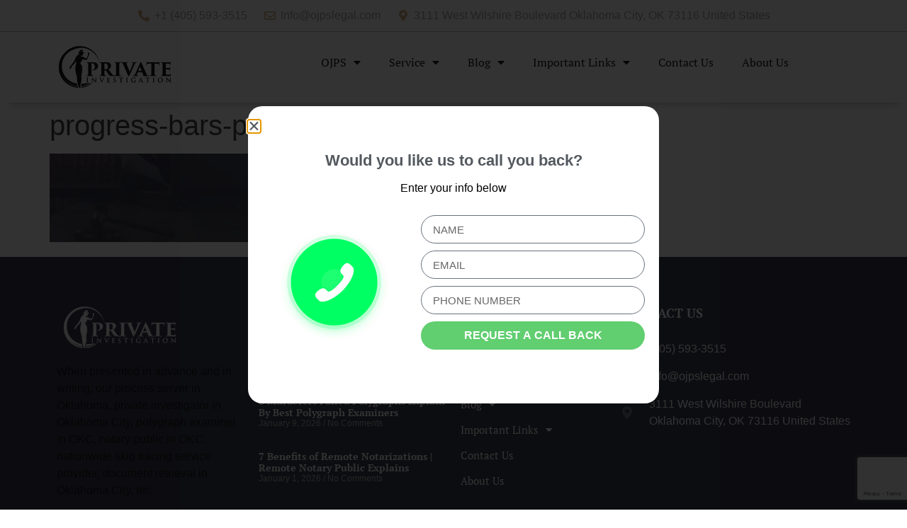

--- FILE ---
content_type: text/html; charset=UTF-8
request_url: https://oklahomajudicialprocessservers.com/home/progress-bars-parallax-1/
body_size: 52585
content:
<!DOCTYPE html>
<html lang="en-US">
<head>
	<meta charset="UTF-8" />
	<meta name="viewport" content="width=device-width, initial-scale=1" />
	<link rel="profile" href="http://gmpg.org/xfn/11" />
	<link rel="pingback" href="https://oklahomajudicialprocessservers.com/xmlrpc.php" />
	<meta name='robots' content='index, follow, max-image-preview:large, max-snippet:-1, max-video-preview:-1' />
	<style>img:is([sizes="auto" i], [sizes^="auto," i]) { contain-intrinsic-size: 3000px 1500px }</style>
	
	<!-- This site is optimized with the Yoast SEO plugin v25.3.1 - https://yoast.com/wordpress/plugins/seo/ -->
	<title>progress-bars-parallax-1 - Process Server and Investigation</title>
<link crossorigin data-rocket-preconnect href="https://www.gstatic.com" rel="preconnect">
<link crossorigin data-rocket-preconnect href="https://embed.tawk.to" rel="preconnect">
<link crossorigin data-rocket-preconnect href="https://www.google.com" rel="preconnect"><link rel="preload" data-rocket-preload as="image" href="https://oklahomajudicialprocessservers.com/wp-content/uploads/2022/08/progress-bars-parallax-1-300x125.jpg" imagesrcset="https://oklahomajudicialprocessservers.com/wp-content/uploads/2022/08/progress-bars-parallax-1-300x125.jpg 300w, https://oklahomajudicialprocessservers.com/wp-content/uploads/2022/08/progress-bars-parallax-1-1024x427.jpg 1024w, https://oklahomajudicialprocessservers.com/wp-content/uploads/2022/08/progress-bars-parallax-1-768x320.jpg 768w, https://oklahomajudicialprocessservers.com/wp-content/uploads/2022/08/progress-bars-parallax-1-1536x640.jpg 1536w, https://oklahomajudicialprocessservers.com/wp-content/uploads/2022/08/progress-bars-parallax-1.jpg 1920w" imagesizes="(max-width: 300px) 100vw, 300px" fetchpriority="high">
	<link rel="canonical" href="https://oklahomajudicialprocessservers.com/home/progress-bars-parallax-1/" />
	<meta property="og:locale" content="en_US" />
	<meta property="og:type" content="article" />
	<meta property="og:title" content="progress-bars-parallax-1 - Process Server and Investigation" />
	<meta property="og:url" content="https://oklahomajudicialprocessservers.com/home/progress-bars-parallax-1/" />
	<meta property="og:site_name" content="Process Server and Investigation" />
	<meta property="og:image" content="https://oklahomajudicialprocessservers.com/home/progress-bars-parallax-1" />
	<meta property="og:image:width" content="1920" />
	<meta property="og:image:height" content="800" />
	<meta property="og:image:type" content="image/jpeg" />
	<script type="application/ld+json" class="yoast-schema-graph">{"@context":"https://schema.org","@graph":[{"@type":"WebPage","@id":"https://oklahomajudicialprocessservers.com/home/progress-bars-parallax-1/","url":"https://oklahomajudicialprocessservers.com/home/progress-bars-parallax-1/","name":"progress-bars-parallax-1 - Process Server and Investigation","isPartOf":{"@id":"https://oklahomajudicialprocessservers.com/#website"},"primaryImageOfPage":{"@id":"https://oklahomajudicialprocessservers.com/home/progress-bars-parallax-1/#primaryimage"},"image":{"@id":"https://oklahomajudicialprocessservers.com/home/progress-bars-parallax-1/#primaryimage"},"thumbnailUrl":"https://oklahomajudicialprocessservers.com/wp-content/uploads/2022/08/progress-bars-parallax-1.jpg","datePublished":"2022-08-14T16:46:31+00:00","breadcrumb":{"@id":"https://oklahomajudicialprocessservers.com/home/progress-bars-parallax-1/#breadcrumb"},"inLanguage":"en-US","potentialAction":[{"@type":"ReadAction","target":["https://oklahomajudicialprocessservers.com/home/progress-bars-parallax-1/"]}]},{"@type":"ImageObject","inLanguage":"en-US","@id":"https://oklahomajudicialprocessservers.com/home/progress-bars-parallax-1/#primaryimage","url":"https://oklahomajudicialprocessservers.com/wp-content/uploads/2022/08/progress-bars-parallax-1.jpg","contentUrl":"https://oklahomajudicialprocessservers.com/wp-content/uploads/2022/08/progress-bars-parallax-1.jpg","width":1920,"height":800},{"@type":"BreadcrumbList","@id":"https://oklahomajudicialprocessservers.com/home/progress-bars-parallax-1/#breadcrumb","itemListElement":[{"@type":"ListItem","position":1,"name":"Home","item":"https://oklahomajudicialprocessservers.com/"},{"@type":"ListItem","position":2,"name":"Home","item":"https://oklahomajudicialprocessservers.com/"},{"@type":"ListItem","position":3,"name":"progress-bars-parallax-1"}]},{"@type":"WebSite","@id":"https://oklahomajudicialprocessservers.com/#website","url":"https://oklahomajudicialprocessservers.com/","name":"Process Server and Investigation","description":"","publisher":{"@id":"https://oklahomajudicialprocessservers.com/#organization"},"potentialAction":[{"@type":"SearchAction","target":{"@type":"EntryPoint","urlTemplate":"https://oklahomajudicialprocessservers.com/?s={search_term_string}"},"query-input":{"@type":"PropertyValueSpecification","valueRequired":true,"valueName":"search_term_string"}}],"inLanguage":"en-US"},{"@type":"Organization","@id":"https://oklahomajudicialprocessservers.com/#organization","name":"Process Server and Investigation","url":"https://oklahomajudicialprocessservers.com/","logo":{"@type":"ImageObject","inLanguage":"en-US","@id":"https://oklahomajudicialprocessservers.com/#/schema/logo/image/","url":"https://oklahomajudicialprocessservers.com/wp-content/uploads/2022/09/OJPS-3.png","contentUrl":"https://oklahomajudicialprocessservers.com/wp-content/uploads/2022/09/OJPS-3.png","width":180,"height":60,"caption":"Process Server and Investigation"},"image":{"@id":"https://oklahomajudicialprocessservers.com/#/schema/logo/image/"}}]}</script>
	<!-- / Yoast SEO plugin. -->



<link rel="alternate" type="application/rss+xml" title="Process Server and Investigation &raquo; Feed" href="https://oklahomajudicialprocessservers.com/feed/" />
<link rel="alternate" type="application/rss+xml" title="Process Server and Investigation &raquo; Comments Feed" href="https://oklahomajudicialprocessservers.com/comments/feed/" />
<link id='omgf-preload-0' rel='preload' href='//oklahomajudicialprocessservers.com/wp-content/uploads/omgf/google-fonts-1/pt-serif-italic-latin-ext-400.woff2?ver=1687069041' as='font' type='font/woff2' crossorigin />
<link id='omgf-preload-1' rel='preload' href='//oklahomajudicialprocessservers.com/wp-content/uploads/omgf/google-fonts-1/pt-serif-italic-latin-400.woff2?ver=1687069041' as='font' type='font/woff2' crossorigin />
<link id='omgf-preload-2' rel='preload' href='//oklahomajudicialprocessservers.com/wp-content/uploads/omgf/google-fonts-1/pt-serif-italic-latin-ext-700.woff2?ver=1687069041' as='font' type='font/woff2' crossorigin />
<link id='omgf-preload-3' rel='preload' href='//oklahomajudicialprocessservers.com/wp-content/uploads/omgf/google-fonts-1/pt-serif-italic-latin-700.woff2?ver=1687069041' as='font' type='font/woff2' crossorigin />
<link id='omgf-preload-4' rel='preload' href='//oklahomajudicialprocessservers.com/wp-content/uploads/omgf/google-fonts-1/pt-serif-normal-latin-ext-400.woff2?ver=1687069041' as='font' type='font/woff2' crossorigin />
<link id='omgf-preload-5' rel='preload' href='//oklahomajudicialprocessservers.com/wp-content/uploads/omgf/google-fonts-1/pt-serif-normal-latin-400.woff2?ver=1687069041' as='font' type='font/woff2' crossorigin />
<link id='omgf-preload-6' rel='preload' href='//oklahomajudicialprocessservers.com/wp-content/uploads/omgf/google-fonts-1/pt-serif-normal-latin-ext-700.woff2?ver=1687069041' as='font' type='font/woff2' crossorigin />
<link id='omgf-preload-7' rel='preload' href='//oklahomajudicialprocessservers.com/wp-content/uploads/omgf/google-fonts-1/pt-serif-normal-latin-700.woff2?ver=1687069041' as='font' type='font/woff2' crossorigin />
<link data-minify="1" rel='stylesheet' id='hfe-widgets-style-css' href='https://oklahomajudicialprocessservers.com/wp-content/cache/min/1/wp-content/plugins/header-footer-elementor/inc/widgets-css/frontend.css?ver=1767703002' media='all' />
<style id='wp-emoji-styles-inline-css'>

	img.wp-smiley, img.emoji {
		display: inline !important;
		border: none !important;
		box-shadow: none !important;
		height: 1em !important;
		width: 1em !important;
		margin: 0 0.07em !important;
		vertical-align: -0.1em !important;
		background: none !important;
		padding: 0 !important;
	}
</style>
<link rel='stylesheet' id='wp-block-library-css' href='https://oklahomajudicialprocessservers.com/wp-includes/css/dist/block-library/style.min.css?ver=6.8.2' media='all' />
<style id='classic-theme-styles-inline-css'>
/*! This file is auto-generated */
.wp-block-button__link{color:#fff;background-color:#32373c;border-radius:9999px;box-shadow:none;text-decoration:none;padding:calc(.667em + 2px) calc(1.333em + 2px);font-size:1.125em}.wp-block-file__button{background:#32373c;color:#fff;text-decoration:none}
</style>
<style id='global-styles-inline-css'>
:root{--wp--preset--aspect-ratio--square: 1;--wp--preset--aspect-ratio--4-3: 4/3;--wp--preset--aspect-ratio--3-4: 3/4;--wp--preset--aspect-ratio--3-2: 3/2;--wp--preset--aspect-ratio--2-3: 2/3;--wp--preset--aspect-ratio--16-9: 16/9;--wp--preset--aspect-ratio--9-16: 9/16;--wp--preset--color--black: #000000;--wp--preset--color--cyan-bluish-gray: #abb8c3;--wp--preset--color--white: #ffffff;--wp--preset--color--pale-pink: #f78da7;--wp--preset--color--vivid-red: #cf2e2e;--wp--preset--color--luminous-vivid-orange: #ff6900;--wp--preset--color--luminous-vivid-amber: #fcb900;--wp--preset--color--light-green-cyan: #7bdcb5;--wp--preset--color--vivid-green-cyan: #00d084;--wp--preset--color--pale-cyan-blue: #8ed1fc;--wp--preset--color--vivid-cyan-blue: #0693e3;--wp--preset--color--vivid-purple: #9b51e0;--wp--preset--gradient--vivid-cyan-blue-to-vivid-purple: linear-gradient(135deg,rgba(6,147,227,1) 0%,rgb(155,81,224) 100%);--wp--preset--gradient--light-green-cyan-to-vivid-green-cyan: linear-gradient(135deg,rgb(122,220,180) 0%,rgb(0,208,130) 100%);--wp--preset--gradient--luminous-vivid-amber-to-luminous-vivid-orange: linear-gradient(135deg,rgba(252,185,0,1) 0%,rgba(255,105,0,1) 100%);--wp--preset--gradient--luminous-vivid-orange-to-vivid-red: linear-gradient(135deg,rgba(255,105,0,1) 0%,rgb(207,46,46) 100%);--wp--preset--gradient--very-light-gray-to-cyan-bluish-gray: linear-gradient(135deg,rgb(238,238,238) 0%,rgb(169,184,195) 100%);--wp--preset--gradient--cool-to-warm-spectrum: linear-gradient(135deg,rgb(74,234,220) 0%,rgb(151,120,209) 20%,rgb(207,42,186) 40%,rgb(238,44,130) 60%,rgb(251,105,98) 80%,rgb(254,248,76) 100%);--wp--preset--gradient--blush-light-purple: linear-gradient(135deg,rgb(255,206,236) 0%,rgb(152,150,240) 100%);--wp--preset--gradient--blush-bordeaux: linear-gradient(135deg,rgb(254,205,165) 0%,rgb(254,45,45) 50%,rgb(107,0,62) 100%);--wp--preset--gradient--luminous-dusk: linear-gradient(135deg,rgb(255,203,112) 0%,rgb(199,81,192) 50%,rgb(65,88,208) 100%);--wp--preset--gradient--pale-ocean: linear-gradient(135deg,rgb(255,245,203) 0%,rgb(182,227,212) 50%,rgb(51,167,181) 100%);--wp--preset--gradient--electric-grass: linear-gradient(135deg,rgb(202,248,128) 0%,rgb(113,206,126) 100%);--wp--preset--gradient--midnight: linear-gradient(135deg,rgb(2,3,129) 0%,rgb(40,116,252) 100%);--wp--preset--font-size--small: 13px;--wp--preset--font-size--medium: 20px;--wp--preset--font-size--large: 36px;--wp--preset--font-size--x-large: 42px;--wp--preset--spacing--20: 0.44rem;--wp--preset--spacing--30: 0.67rem;--wp--preset--spacing--40: 1rem;--wp--preset--spacing--50: 1.5rem;--wp--preset--spacing--60: 2.25rem;--wp--preset--spacing--70: 3.38rem;--wp--preset--spacing--80: 5.06rem;--wp--preset--shadow--natural: 6px 6px 9px rgba(0, 0, 0, 0.2);--wp--preset--shadow--deep: 12px 12px 50px rgba(0, 0, 0, 0.4);--wp--preset--shadow--sharp: 6px 6px 0px rgba(0, 0, 0, 0.2);--wp--preset--shadow--outlined: 6px 6px 0px -3px rgba(255, 255, 255, 1), 6px 6px rgba(0, 0, 0, 1);--wp--preset--shadow--crisp: 6px 6px 0px rgba(0, 0, 0, 1);}:where(.is-layout-flex){gap: 0.5em;}:where(.is-layout-grid){gap: 0.5em;}body .is-layout-flex{display: flex;}.is-layout-flex{flex-wrap: wrap;align-items: center;}.is-layout-flex > :is(*, div){margin: 0;}body .is-layout-grid{display: grid;}.is-layout-grid > :is(*, div){margin: 0;}:where(.wp-block-columns.is-layout-flex){gap: 2em;}:where(.wp-block-columns.is-layout-grid){gap: 2em;}:where(.wp-block-post-template.is-layout-flex){gap: 1.25em;}:where(.wp-block-post-template.is-layout-grid){gap: 1.25em;}.has-black-color{color: var(--wp--preset--color--black) !important;}.has-cyan-bluish-gray-color{color: var(--wp--preset--color--cyan-bluish-gray) !important;}.has-white-color{color: var(--wp--preset--color--white) !important;}.has-pale-pink-color{color: var(--wp--preset--color--pale-pink) !important;}.has-vivid-red-color{color: var(--wp--preset--color--vivid-red) !important;}.has-luminous-vivid-orange-color{color: var(--wp--preset--color--luminous-vivid-orange) !important;}.has-luminous-vivid-amber-color{color: var(--wp--preset--color--luminous-vivid-amber) !important;}.has-light-green-cyan-color{color: var(--wp--preset--color--light-green-cyan) !important;}.has-vivid-green-cyan-color{color: var(--wp--preset--color--vivid-green-cyan) !important;}.has-pale-cyan-blue-color{color: var(--wp--preset--color--pale-cyan-blue) !important;}.has-vivid-cyan-blue-color{color: var(--wp--preset--color--vivid-cyan-blue) !important;}.has-vivid-purple-color{color: var(--wp--preset--color--vivid-purple) !important;}.has-black-background-color{background-color: var(--wp--preset--color--black) !important;}.has-cyan-bluish-gray-background-color{background-color: var(--wp--preset--color--cyan-bluish-gray) !important;}.has-white-background-color{background-color: var(--wp--preset--color--white) !important;}.has-pale-pink-background-color{background-color: var(--wp--preset--color--pale-pink) !important;}.has-vivid-red-background-color{background-color: var(--wp--preset--color--vivid-red) !important;}.has-luminous-vivid-orange-background-color{background-color: var(--wp--preset--color--luminous-vivid-orange) !important;}.has-luminous-vivid-amber-background-color{background-color: var(--wp--preset--color--luminous-vivid-amber) !important;}.has-light-green-cyan-background-color{background-color: var(--wp--preset--color--light-green-cyan) !important;}.has-vivid-green-cyan-background-color{background-color: var(--wp--preset--color--vivid-green-cyan) !important;}.has-pale-cyan-blue-background-color{background-color: var(--wp--preset--color--pale-cyan-blue) !important;}.has-vivid-cyan-blue-background-color{background-color: var(--wp--preset--color--vivid-cyan-blue) !important;}.has-vivid-purple-background-color{background-color: var(--wp--preset--color--vivid-purple) !important;}.has-black-border-color{border-color: var(--wp--preset--color--black) !important;}.has-cyan-bluish-gray-border-color{border-color: var(--wp--preset--color--cyan-bluish-gray) !important;}.has-white-border-color{border-color: var(--wp--preset--color--white) !important;}.has-pale-pink-border-color{border-color: var(--wp--preset--color--pale-pink) !important;}.has-vivid-red-border-color{border-color: var(--wp--preset--color--vivid-red) !important;}.has-luminous-vivid-orange-border-color{border-color: var(--wp--preset--color--luminous-vivid-orange) !important;}.has-luminous-vivid-amber-border-color{border-color: var(--wp--preset--color--luminous-vivid-amber) !important;}.has-light-green-cyan-border-color{border-color: var(--wp--preset--color--light-green-cyan) !important;}.has-vivid-green-cyan-border-color{border-color: var(--wp--preset--color--vivid-green-cyan) !important;}.has-pale-cyan-blue-border-color{border-color: var(--wp--preset--color--pale-cyan-blue) !important;}.has-vivid-cyan-blue-border-color{border-color: var(--wp--preset--color--vivid-cyan-blue) !important;}.has-vivid-purple-border-color{border-color: var(--wp--preset--color--vivid-purple) !important;}.has-vivid-cyan-blue-to-vivid-purple-gradient-background{background: var(--wp--preset--gradient--vivid-cyan-blue-to-vivid-purple) !important;}.has-light-green-cyan-to-vivid-green-cyan-gradient-background{background: var(--wp--preset--gradient--light-green-cyan-to-vivid-green-cyan) !important;}.has-luminous-vivid-amber-to-luminous-vivid-orange-gradient-background{background: var(--wp--preset--gradient--luminous-vivid-amber-to-luminous-vivid-orange) !important;}.has-luminous-vivid-orange-to-vivid-red-gradient-background{background: var(--wp--preset--gradient--luminous-vivid-orange-to-vivid-red) !important;}.has-very-light-gray-to-cyan-bluish-gray-gradient-background{background: var(--wp--preset--gradient--very-light-gray-to-cyan-bluish-gray) !important;}.has-cool-to-warm-spectrum-gradient-background{background: var(--wp--preset--gradient--cool-to-warm-spectrum) !important;}.has-blush-light-purple-gradient-background{background: var(--wp--preset--gradient--blush-light-purple) !important;}.has-blush-bordeaux-gradient-background{background: var(--wp--preset--gradient--blush-bordeaux) !important;}.has-luminous-dusk-gradient-background{background: var(--wp--preset--gradient--luminous-dusk) !important;}.has-pale-ocean-gradient-background{background: var(--wp--preset--gradient--pale-ocean) !important;}.has-electric-grass-gradient-background{background: var(--wp--preset--gradient--electric-grass) !important;}.has-midnight-gradient-background{background: var(--wp--preset--gradient--midnight) !important;}.has-small-font-size{font-size: var(--wp--preset--font-size--small) !important;}.has-medium-font-size{font-size: var(--wp--preset--font-size--medium) !important;}.has-large-font-size{font-size: var(--wp--preset--font-size--large) !important;}.has-x-large-font-size{font-size: var(--wp--preset--font-size--x-large) !important;}
:where(.wp-block-post-template.is-layout-flex){gap: 1.25em;}:where(.wp-block-post-template.is-layout-grid){gap: 1.25em;}
:where(.wp-block-columns.is-layout-flex){gap: 2em;}:where(.wp-block-columns.is-layout-grid){gap: 2em;}
:root :where(.wp-block-pullquote){font-size: 1.5em;line-height: 1.6;}
</style>
<link data-minify="1" rel='stylesheet' id='contact-form-7-signature-addon-css' href='https://oklahomajudicialprocessservers.com/wp-content/cache/min/1/wp-content/plugins/contact-form-7-signature-addon/public/css/style.css?ver=1767703002' media='all' />
<link data-minify="1" rel='stylesheet' id='hfe-style-css' href='https://oklahomajudicialprocessservers.com/wp-content/cache/min/1/wp-content/plugins/header-footer-elementor/assets/css/header-footer-elementor.css?ver=1767703002' media='all' />
<link data-minify="1" rel='stylesheet' id='elementor-icons-css' href='https://oklahomajudicialprocessservers.com/wp-content/cache/min/1/wp-content/plugins/elementor/assets/lib/eicons/css/elementor-icons.min.css?ver=1767703002' media='all' />
<link rel='stylesheet' id='elementor-frontend-css' href='https://oklahomajudicialprocessservers.com/wp-content/plugins/elementor/assets/css/frontend.min.css?ver=3.30.2' media='all' />
<link rel='stylesheet' id='elementor-post-2793-css' href='https://oklahomajudicialprocessservers.com/wp-content/uploads/elementor/css/post-2793.css?ver=1767702970' media='all' />
<link data-minify="1" rel='stylesheet' id='font-awesome-5-all-css' href='https://oklahomajudicialprocessservers.com/wp-content/cache/min/1/wp-content/plugins/elementor/assets/lib/font-awesome/css/all.min.css?ver=1767703002' media='all' />
<link rel='stylesheet' id='font-awesome-4-shim-css' href='https://oklahomajudicialprocessservers.com/wp-content/plugins/elementor/assets/lib/font-awesome/css/v4-shims.min.css?ver=3.30.2' media='all' />
<link rel='stylesheet' id='elementor-post-3869-css' href='https://oklahomajudicialprocessservers.com/wp-content/uploads/elementor/css/post-3869.css?ver=1767702970' media='all' />
<link rel='stylesheet' id='elementor-post-3882-css' href='https://oklahomajudicialprocessservers.com/wp-content/uploads/elementor/css/post-3882.css?ver=1767703150' media='all' />
<link data-minify="1" rel='stylesheet' id='dashicons-css' href='https://oklahomajudicialprocessservers.com/wp-content/cache/min/1/wp-includes/css/dashicons.min.css?ver=1767703002' media='all' />
<link rel='stylesheet' id='hello-elementor-css' href='https://oklahomajudicialprocessservers.com/wp-content/themes/hello-elementor/style.min.css?ver=2.6.1' media='all' />
<link rel='stylesheet' id='hello-elementor-theme-style-css' href='https://oklahomajudicialprocessservers.com/wp-content/themes/hello-elementor/theme.min.css?ver=2.6.1' media='all' />
<link rel='stylesheet' id='widget-heading-css' href='https://oklahomajudicialprocessservers.com/wp-content/plugins/elementor/assets/css/widget-heading.min.css?ver=3.30.2' media='all' />
<link rel='stylesheet' id='widget-image-css' href='https://oklahomajudicialprocessservers.com/wp-content/plugins/elementor/assets/css/widget-image.min.css?ver=3.30.2' media='all' />
<link rel='stylesheet' id='widget-form-css' href='https://oklahomajudicialprocessservers.com/wp-content/plugins/elementor-pro/assets/css/widget-form.min.css?ver=3.30.0' media='all' />
<link rel='stylesheet' id='e-animation-fadeIn-css' href='https://oklahomajudicialprocessservers.com/wp-content/plugins/elementor/assets/lib/animations/styles/fadeIn.min.css?ver=3.30.2' media='all' />
<link rel='stylesheet' id='e-popup-css' href='https://oklahomajudicialprocessservers.com/wp-content/plugins/elementor-pro/assets/css/conditionals/popup.min.css?ver=3.30.0' media='all' />
<link rel='stylesheet' id='elementor-post-6476-css' href='https://oklahomajudicialprocessservers.com/wp-content/uploads/elementor/css/post-6476.css?ver=1767702970' media='all' />
<link data-minify="1" rel='stylesheet' id='cf7cf-style-css' href='https://oklahomajudicialprocessservers.com/wp-content/cache/min/1/wp-content/plugins/cf7-conditional-fields/style.css?ver=1767703002' media='all' />
<link data-minify="1" rel='stylesheet' id='hfe-elementor-icons-css' href='https://oklahomajudicialprocessservers.com/wp-content/cache/min/1/wp-content/plugins/elementor/assets/lib/eicons/css/elementor-icons.min.css?ver=1767703002' media='all' />
<link rel='stylesheet' id='hfe-icons-list-css' href='https://oklahomajudicialprocessservers.com/wp-content/plugins/elementor/assets/css/widget-icon-list.min.css?ver=3.24.3' media='all' />
<link rel='stylesheet' id='hfe-social-icons-css' href='https://oklahomajudicialprocessservers.com/wp-content/plugins/elementor/assets/css/widget-social-icons.min.css?ver=3.24.0' media='all' />
<link data-minify="1" rel='stylesheet' id='hfe-social-share-icons-brands-css' href='https://oklahomajudicialprocessservers.com/wp-content/cache/min/1/wp-content/plugins/elementor/assets/lib/font-awesome/css/brands.css?ver=1767703002' media='all' />
<link data-minify="1" rel='stylesheet' id='hfe-social-share-icons-fontawesome-css' href='https://oklahomajudicialprocessservers.com/wp-content/cache/min/1/wp-content/plugins/elementor/assets/lib/font-awesome/css/fontawesome.css?ver=1767703002' media='all' />
<link data-minify="1" rel='stylesheet' id='hfe-nav-menu-icons-css' href='https://oklahomajudicialprocessservers.com/wp-content/cache/min/1/wp-content/plugins/elementor/assets/lib/font-awesome/css/solid.css?ver=1767703002' media='all' />
<link rel='stylesheet' id='hfe-widget-blockquote-css' href='https://oklahomajudicialprocessservers.com/wp-content/plugins/elementor-pro/assets/css/widget-blockquote.min.css?ver=3.25.0' media='all' />
<link rel='stylesheet' id='hfe-mega-menu-css' href='https://oklahomajudicialprocessservers.com/wp-content/plugins/elementor-pro/assets/css/widget-mega-menu.min.css?ver=3.26.2' media='all' />
<link rel='stylesheet' id='hfe-nav-menu-widget-css' href='https://oklahomajudicialprocessservers.com/wp-content/plugins/elementor-pro/assets/css/widget-nav-menu.min.css?ver=3.26.0' media='all' />
<link data-minify="1" rel='stylesheet' id='ecs-styles-css' href='https://oklahomajudicialprocessservers.com/wp-content/cache/min/1/wp-content/plugins/ele-custom-skin/assets/css/ecs-style.css?ver=1767703002' media='all' />
<link rel='stylesheet' id='elementor-post-3581-css' href='https://oklahomajudicialprocessservers.com/wp-content/uploads/elementor/css/post-3581.css?ver=1662400944' media='all' />
<style id='rocket-lazyload-inline-css'>
.rll-youtube-player{position:relative;padding-bottom:56.23%;height:0;overflow:hidden;max-width:100%;}.rll-youtube-player:focus-within{outline: 2px solid currentColor;outline-offset: 5px;}.rll-youtube-player iframe{position:absolute;top:0;left:0;width:100%;height:100%;z-index:100;background:0 0}.rll-youtube-player img{bottom:0;display:block;left:0;margin:auto;max-width:100%;width:100%;position:absolute;right:0;top:0;border:none;height:auto;-webkit-transition:.4s all;-moz-transition:.4s all;transition:.4s all}.rll-youtube-player img:hover{-webkit-filter:brightness(75%)}.rll-youtube-player .play{height:100%;width:100%;left:0;top:0;position:absolute;background:var(--wpr-bg-e71eaa41-e9bf-49f3-ae13-7f8a362e097a) no-repeat center;background-color: transparent !important;cursor:pointer;border:none;}
</style>
<link data-minify="1" rel='stylesheet' id='elementor-gf-local-ptserif-css' href='https://oklahomajudicialprocessservers.com/wp-content/cache/min/1/wp-content/uploads/elementor/google-fonts/css/ptserif.css?ver=1767703002' media='all' />
<link rel='stylesheet' id='elementor-icons-shared-0-css' href='https://oklahomajudicialprocessservers.com/wp-content/plugins/elementor/assets/lib/font-awesome/css/fontawesome.min.css?ver=5.15.3' media='all' />
<link data-minify="1" rel='stylesheet' id='elementor-icons-fa-solid-css' href='https://oklahomajudicialprocessservers.com/wp-content/cache/min/1/wp-content/plugins/elementor/assets/lib/font-awesome/css/solid.min.css?ver=1767703002' media='all' />
<link data-minify="1" rel='stylesheet' id='elementor-icons-fa-regular-css' href='https://oklahomajudicialprocessservers.com/wp-content/cache/min/1/wp-content/plugins/elementor/assets/lib/font-awesome/css/regular.min.css?ver=1767703002' media='all' />
<link data-minify="1" rel='stylesheet' id='elementor-icons-fa-brands-css' href='https://oklahomajudicialprocessservers.com/wp-content/cache/min/1/wp-content/plugins/elementor/assets/lib/font-awesome/css/brands.min.css?ver=1767703002' media='all' />
<script src="https://oklahomajudicialprocessservers.com/wp-content/plugins/contact-form-7-signature-addon/public/js/signature_pad.min.js?ver=4.2.2" id="contact-form-7-signature-addon-signature-js" data-rocket-defer defer></script>
<script src="https://oklahomajudicialprocessservers.com/wp-includes/js/jquery/jquery.min.js?ver=3.7.1" id="jquery-core-js" data-rocket-defer defer></script>
<script src="https://oklahomajudicialprocessservers.com/wp-includes/js/jquery/jquery-migrate.min.js?ver=3.4.1" id="jquery-migrate-js" data-rocket-defer defer></script>
<script id="jquery-js-after">window.addEventListener('DOMContentLoaded', function() {
!function($){"use strict";$(document).ready(function(){$(this).scrollTop()>100&&$(".hfe-scroll-to-top-wrap").removeClass("hfe-scroll-to-top-hide"),$(window).scroll(function(){$(this).scrollTop()<100?$(".hfe-scroll-to-top-wrap").fadeOut(300):$(".hfe-scroll-to-top-wrap").fadeIn(300)}),$(".hfe-scroll-to-top-wrap").on("click",function(){$("html, body").animate({scrollTop:0},300);return!1})})}(jQuery);
!function($){'use strict';$(document).ready(function(){var bar=$('.hfe-reading-progress-bar');if(!bar.length)return;$(window).on('scroll',function(){var s=$(window).scrollTop(),d=$(document).height()-$(window).height(),p=d? s/d*100:0;bar.css('width',p+'%')});});}(jQuery);
});</script>
<script src="https://oklahomajudicialprocessservers.com/wp-content/plugins/contact-form-7-signature-addon/public/js/scripts.js?ver=4.2.2" id="contact-form-7-signature-addon-js" data-rocket-defer defer></script>
<script src="https://oklahomajudicialprocessservers.com/wp-content/plugins/elementor/assets/lib/font-awesome/js/v4-shims.min.js?ver=3.30.2" id="font-awesome-4-shim-js" data-rocket-defer defer></script>
<script id="ecs_ajax_load-js-extra">
var ecs_ajax_params = {"ajaxurl":"https:\/\/oklahomajudicialprocessservers.com\/wp-admin\/admin-ajax.php","posts":"{\"page\":0,\"pagename\":\"progress-bars-parallax-1\",\"error\":\"\",\"m\":\"\",\"p\":3853,\"post_parent\":\"\",\"subpost\":\"\",\"subpost_id\":\"\",\"attachment\":\"\",\"attachment_id\":3853,\"name\":\"progress-bars-parallax-1\",\"page_id\":0,\"second\":\"\",\"minute\":\"\",\"hour\":\"\",\"day\":0,\"monthnum\":0,\"year\":0,\"w\":0,\"category_name\":\"\",\"tag\":\"\",\"cat\":\"\",\"tag_id\":\"\",\"author\":\"\",\"author_name\":\"\",\"feed\":\"\",\"tb\":\"\",\"paged\":0,\"meta_key\":\"\",\"meta_value\":\"\",\"preview\":\"\",\"s\":\"\",\"sentence\":\"\",\"title\":\"\",\"fields\":\"all\",\"menu_order\":\"\",\"embed\":\"\",\"category__in\":[],\"category__not_in\":[],\"category__and\":[],\"post__in\":[],\"post__not_in\":[],\"post_name__in\":[],\"tag__in\":[],\"tag__not_in\":[],\"tag__and\":[],\"tag_slug__in\":[],\"tag_slug__and\":[],\"post_parent__in\":[],\"post_parent__not_in\":[],\"author__in\":[],\"author__not_in\":[],\"search_columns\":[],\"ignore_sticky_posts\":false,\"suppress_filters\":false,\"cache_results\":true,\"update_post_term_cache\":true,\"update_menu_item_cache\":false,\"lazy_load_term_meta\":true,\"update_post_meta_cache\":true,\"post_type\":\"attachment\",\"posts_per_page\":10,\"nopaging\":false,\"comments_per_page\":\"50\",\"no_found_rows\":false,\"order\":\"DESC\"}"};
</script>
<script src="https://oklahomajudicialprocessservers.com/wp-content/plugins/ele-custom-skin/assets/js/ecs_ajax_pagination.js?ver=3.1.9" id="ecs_ajax_load-js" data-rocket-defer defer></script>
<script src="https://oklahomajudicialprocessservers.com/wp-content/plugins/ele-custom-skin/assets/js/ecs.js?ver=3.1.9" id="ecs-script-js" data-rocket-defer defer></script>
<link rel="https://api.w.org/" href="https://oklahomajudicialprocessservers.com/wp-json/" /><link rel="alternate" title="JSON" type="application/json" href="https://oklahomajudicialprocessservers.com/wp-json/wp/v2/media/3853" /><link rel="EditURI" type="application/rsd+xml" title="RSD" href="https://oklahomajudicialprocessservers.com/xmlrpc.php?rsd" />
<meta name="generator" content="WordPress 6.8.2" />
<link rel='shortlink' href='https://oklahomajudicialprocessservers.com/?p=3853' />
<link rel="alternate" title="oEmbed (JSON)" type="application/json+oembed" href="https://oklahomajudicialprocessservers.com/wp-json/oembed/1.0/embed?url=https%3A%2F%2Foklahomajudicialprocessservers.com%2Fhome%2Fprogress-bars-parallax-1%2F" />
<link rel="alternate" title="oEmbed (XML)" type="text/xml+oembed" href="https://oklahomajudicialprocessservers.com/wp-json/oembed/1.0/embed?url=https%3A%2F%2Foklahomajudicialprocessservers.com%2Fhome%2Fprogress-bars-parallax-1%2F&#038;format=xml" />
<meta name="DC.title" content="Oklahoma Judicial Process Servers" />
<meta name="geo.region" content="US-OK" />
<meta name="geo.placename" content="6051 N Brookline Ave Ste 129 Oklahoma, 73112" />
<meta name="geo.position" content="39.78373;-100.445882" />
<meta name="ICBM" content="39.78373, -100.445882" />
<meta name="generator" content="Elementor 3.30.2; features: additional_custom_breakpoints; settings: css_print_method-external, google_font-enabled, font_display-auto">
			<style>
				.e-con.e-parent:nth-of-type(n+4):not(.e-lazyloaded):not(.e-no-lazyload),
				.e-con.e-parent:nth-of-type(n+4):not(.e-lazyloaded):not(.e-no-lazyload) * {
					background-image: none !important;
				}
				@media screen and (max-height: 1024px) {
					.e-con.e-parent:nth-of-type(n+3):not(.e-lazyloaded):not(.e-no-lazyload),
					.e-con.e-parent:nth-of-type(n+3):not(.e-lazyloaded):not(.e-no-lazyload) * {
						background-image: none !important;
					}
				}
				@media screen and (max-height: 640px) {
					.e-con.e-parent:nth-of-type(n+2):not(.e-lazyloaded):not(.e-no-lazyload),
					.e-con.e-parent:nth-of-type(n+2):not(.e-lazyloaded):not(.e-no-lazyload) * {
						background-image: none !important;
					}
				}
			</style>
			<link rel="icon" href="https://oklahomajudicialprocessservers.com/wp-content/uploads/2021/06/cropped-OJPS-favicon-e1624094808222-32x32.png" sizes="32x32" />
<link rel="icon" href="https://oklahomajudicialprocessservers.com/wp-content/uploads/2021/06/cropped-OJPS-favicon-e1624094808222-192x192.png" sizes="192x192" />
<link rel="apple-touch-icon" href="https://oklahomajudicialprocessservers.com/wp-content/uploads/2021/06/cropped-OJPS-favicon-e1624094808222-180x180.png" />
<meta name="msapplication-TileImage" content="https://oklahomajudicialprocessservers.com/wp-content/uploads/2021/06/cropped-OJPS-favicon-e1624094808222-270x270.png" />
		<style id="wp-custom-css">
			input[type=text]{
	width:30%;
}
@media (max-width: 600px) {
    input[type=text] {
        font-size: 14px;
        width: 100%;
			margin-left:0px;
			
    }
}		</style>
		<noscript><style id="rocket-lazyload-nojs-css">.rll-youtube-player, [data-lazy-src]{display:none !important;}</style></noscript><style id="wpr-lazyload-bg-container"></style><style id="wpr-lazyload-bg-exclusion"></style>
<noscript>
<style id="wpr-lazyload-bg-nostyle">.rll-youtube-player .play{--wpr-bg-e71eaa41-e9bf-49f3-ae13-7f8a362e097a: url('https://oklahomajudicialprocessservers.com/wp-content/plugins/wp-rocket/assets/img/youtube.png');}</style>
</noscript>
<script type="application/javascript">const rocket_pairs = [{"selector":".rll-youtube-player .play","style":".rll-youtube-player .play{--wpr-bg-e71eaa41-e9bf-49f3-ae13-7f8a362e097a: url('https:\/\/oklahomajudicialprocessservers.com\/wp-content\/plugins\/wp-rocket\/assets\/img\/youtube.png');}","hash":"e71eaa41-e9bf-49f3-ae13-7f8a362e097a","url":"https:\/\/oklahomajudicialprocessservers.com\/wp-content\/plugins\/wp-rocket\/assets\/img\/youtube.png"}]; const rocket_excluded_pairs = [];</script><meta name="generator" content="WP Rocket 3.20.0.2" data-wpr-features="wpr_lazyload_css_bg_img wpr_defer_js wpr_lazyload_images wpr_lazyload_iframes wpr_preconnect_external_domains wpr_oci wpr_minify_css wpr_preload_links wpr_desktop" /></head>

<body class="attachment wp-singular attachment-template-default attachmentid-3853 attachment-jpeg wp-theme-hello-elementor ehf-header ehf-footer ehf-template-hello-elementor ehf-stylesheet-hello-elementor elementor-default elementor-kit-2793">
<div  id="page" class="hfeed site">

		<header  id="masthead" itemscope="itemscope" itemtype="https://schema.org/WPHeader">
			<p class="main-title bhf-hidden" itemprop="headline"><a href="https://oklahomajudicialprocessservers.com" title="Process Server and Investigation" rel="home">Process Server and Investigation</a></p>
					<div  data-elementor-type="wp-post" data-elementor-id="3869" class="elementor elementor-3869" data-elementor-post-type="elementor-hf">
						<section class="elementor-section elementor-top-section elementor-element elementor-element-b4509e9 elementor-section-full_width elementor-section-height-default elementor-section-height-default" data-id="b4509e9" data-element_type="section" data-settings="{&quot;background_background&quot;:&quot;classic&quot;}">
						<div  class="elementor-container elementor-column-gap-default">
					<div class="elementor-column elementor-col-100 elementor-top-column elementor-element elementor-element-4f5137f" data-id="4f5137f" data-element_type="column">
			<div class="elementor-widget-wrap elementor-element-populated">
						<div class="elementor-element elementor-element-47d1c7f elementor-icon-list--layout-inline elementor-mobile-align-center elementor-align-center elementor-list-item-link-full_width elementor-widget elementor-widget-icon-list" data-id="47d1c7f" data-element_type="widget" data-widget_type="icon-list.default">
				<div class="elementor-widget-container">
							<ul class="elementor-icon-list-items elementor-inline-items">
							<li class="elementor-icon-list-item elementor-inline-item">
											<a href="tel:+1%20(405)%20593-3515">

												<span class="elementor-icon-list-icon">
							<i aria-hidden="true" class="fas fa-phone-alt"></i>						</span>
										<span class="elementor-icon-list-text">+1 (405) 593-3515</span>
											</a>
									</li>
								<li class="elementor-icon-list-item elementor-inline-item">
											<a href="mailto:Info@ojpslegal.com">

												<span class="elementor-icon-list-icon">
							<i aria-hidden="true" class="far fa-envelope"></i>						</span>
										<span class="elementor-icon-list-text">Info@ojpslegal.com </span>
											</a>
									</li>
								<li class="elementor-icon-list-item elementor-inline-item">
											<span class="elementor-icon-list-icon">
							<i aria-hidden="true" class="fas fa-map-marker-alt"></i>						</span>
										<span class="elementor-icon-list-text">3111 West Wilshire Boulevard Oklahoma City, OK 73116 United States</span>
									</li>
						</ul>
						</div>
				</div>
					</div>
		</div>
					</div>
		</section>
				<section class="elementor-section elementor-top-section elementor-element elementor-element-c525fe1 elementor-section-full_width elementor-section-height-default elementor-section-height-default" data-id="c525fe1" data-element_type="section" data-settings="{&quot;background_background&quot;:&quot;classic&quot;,&quot;sticky&quot;:&quot;top&quot;,&quot;sticky_on&quot;:[&quot;desktop&quot;,&quot;tablet&quot;,&quot;mobile&quot;],&quot;sticky_offset&quot;:0,&quot;sticky_effects_offset&quot;:0,&quot;sticky_anchor_link_offset&quot;:0}">
						<div class="elementor-container elementor-column-gap-default">
					<div class="elementor-column elementor-col-50 elementor-top-column elementor-element elementor-element-a1835f3" data-id="a1835f3" data-element_type="column">
			<div class="elementor-widget-wrap elementor-element-populated">
						<div class="elementor-element elementor-element-d334292 elementor-widget elementor-widget-image" data-id="d334292" data-element_type="widget" data-widget_type="image.default">
				<div class="elementor-widget-container">
																<a href="https://oklahomajudicialprocessservers.com">
							<img width="180" height="60" src="https://oklahomajudicialprocessservers.com/wp-content/uploads/2022/08/OJPS-3.png" class="attachment-full size-full wp-image-3848" alt="Oklahoma Judicial Process Servers" />								</a>
															</div>
				</div>
					</div>
		</div>
				<div class="elementor-column elementor-col-50 elementor-top-column elementor-element elementor-element-d145359" data-id="d145359" data-element_type="column">
			<div class="elementor-widget-wrap elementor-element-populated">
						<div class="elementor-element elementor-element-9354f28 elementor-nav-menu__align-center elementor-nav-menu--dropdown-mobile elementor-nav-menu--stretch elementor-nav-menu__text-align-center elementor-nav-menu--toggle elementor-nav-menu--burger elementor-widget elementor-widget-nav-menu" data-id="9354f28" data-element_type="widget" data-settings="{&quot;full_width&quot;:&quot;stretch&quot;,&quot;layout&quot;:&quot;horizontal&quot;,&quot;submenu_icon&quot;:{&quot;value&quot;:&quot;&lt;i class=\&quot;fas fa-caret-down\&quot;&gt;&lt;\/i&gt;&quot;,&quot;library&quot;:&quot;fa-solid&quot;},&quot;toggle&quot;:&quot;burger&quot;}" data-widget_type="nav-menu.default">
				<div class="elementor-widget-container">
								<nav aria-label="Menu" class="elementor-nav-menu--main elementor-nav-menu__container elementor-nav-menu--layout-horizontal e--pointer-underline e--animation-slide">
				<ul id="menu-1-9354f28" class="elementor-nav-menu"><li class="menu-item menu-item-type-custom menu-item-object-custom menu-item-has-children menu-item-4276"><a href="#" class="elementor-item elementor-item-anchor">OJPS</a>
<ul class="sub-menu elementor-nav-menu--dropdown">
	<li class="menu-item menu-item-type-custom menu-item-object-custom menu-item-3560"><a href="https://oklahomajudicialprocessservers.com/process-server-and-private-investigator-jobs-in-ok/" class="elementor-sub-item">Process Server and Private Investigator Jobs</a></li>
	<li class="menu-item menu-item-type-post_type menu-item-object-page menu-item-9972"><a href="https://oklahomajudicialprocessservers.com/hire-the-best-polygraph-examiner-in-okc/" class="elementor-sub-item">Hire the Best Polygraph Examiner in OKC for Reliable Results</a></li>
	<li class="menu-item menu-item-type-post_type menu-item-object-page menu-item-9532"><a href="https://oklahomajudicialprocessservers.com/top-homicide-private-detectives/" class="elementor-sub-item">Top Homicide Private Detectives | OKC Investigation Agency</a></li>
	<li class="menu-item menu-item-type-post_type menu-item-object-page menu-item-has-children menu-item-4356"><a href="https://oklahomajudicialprocessservers.com/our-attorney-recommendations/" class="elementor-sub-item">Our Attorney Recommendations</a>
	<ul class="sub-menu elementor-nav-menu--dropdown">
		<li class="menu-item menu-item-type-post_type menu-item-object-page menu-item-4561"><a href="https://oklahomajudicialprocessservers.com/david-o-polygraph-examiner/" class="elementor-sub-item">David O. Polygraph Examiner</a></li>
		<li class="menu-item menu-item-type-post_type menu-item-object-page menu-item-9545"><a href="https://oklahomajudicialprocessservers.com/polygraph-examiner-near-me/" class="elementor-sub-item">Locate a Polygraph Examiner Near Me</a></li>
	</ul>
</li>
	<li class="menu-item menu-item-type-post_type menu-item-object-page menu-item-4564"><a href="https://oklahomajudicialprocessservers.com/expert-witness-testimony/" class="elementor-sub-item">Expert Witness Testimony</a></li>
	<li class="menu-item menu-item-type-post_type menu-item-object-page menu-item-4355"><a href="https://oklahomajudicialprocessservers.com/oklahoma-process-servers/documents/" class="elementor-sub-item">Documents</a></li>
	<li class="menu-item menu-item-type-post_type menu-item-object-page menu-item-4357"><a href="https://oklahomajudicialprocessservers.com/links/" class="elementor-sub-item">Important Links</a></li>
	<li class="menu-item menu-item-type-post_type menu-item-object-page menu-item-3089"><a href="https://oklahomajudicialprocessservers.com/david-o-polygraph-examiner/" class="elementor-sub-item">David O. Polygraph Examiner</a></li>
	<li class="menu-item menu-item-type-post_type menu-item-object-page menu-item-1738"><a href="https://oklahomajudicialprocessservers.com/sitemap/" title="Oklahoma Process Server Sitemap" class="elementor-sub-item">Sitemap</a></li>
</ul>
</li>
<li class="menu-item menu-item-type-post_type menu-item-object-page menu-item-has-children menu-item-3758"><a href="https://oklahomajudicialprocessservers.com/service/" class="elementor-item">Service</a>
<ul class="sub-menu elementor-nav-menu--dropdown">
	<li class="menu-item menu-item-type-custom menu-item-object-custom menu-item-has-children menu-item-10780"><a href="https://oklahomajudicialprocessservers.com/services-in-united-states/" class="elementor-sub-item">Services In United States</a>
	<ul class="sub-menu elementor-nav-menu--dropdown">
		<li class="menu-item menu-item-type-custom menu-item-object-custom menu-item-has-children menu-item-11178"><a href="#" class="elementor-sub-item elementor-item-anchor">Private Investigator in USA</a>
		<ul class="sub-menu elementor-nav-menu--dropdown">
			<li class="menu-item menu-item-type-post_type menu-item-object-page menu-item-10796"><a href="https://oklahomajudicialprocessservers.com/private-investigator-in-arkansas/" class="elementor-sub-item">Private Investigator in Arkansas</a></li>
			<li class="menu-item menu-item-type-post_type menu-item-object-page menu-item-10797"><a href="https://oklahomajudicialprocessservers.com/private-detective-in-new-york/" class="elementor-sub-item">Private Detective in New York</a></li>
			<li class="menu-item menu-item-type-post_type menu-item-object-page menu-item-10798"><a href="https://oklahomajudicialprocessservers.com/private-investigator-in-arizona/" class="elementor-sub-item">Private Investigator in Arizona</a></li>
			<li class="menu-item menu-item-type-post_type menu-item-object-page menu-item-10799"><a href="https://oklahomajudicialprocessservers.com/illinois-private-investigations/" class="elementor-sub-item">Illinois Private Investigations</a></li>
			<li class="menu-item menu-item-type-post_type menu-item-object-page menu-item-10800"><a href="https://oklahomajudicialprocessservers.com/private-detectives-in-new-mexico/" class="elementor-sub-item">Private Detectives in New Mexico</a></li>
			<li class="menu-item menu-item-type-post_type menu-item-object-page menu-item-10801"><a href="https://oklahomajudicialprocessservers.com/private-detective-in-tennessee/" class="elementor-sub-item">Private Detective in Tennessee</a></li>
			<li class="menu-item menu-item-type-post_type menu-item-object-page menu-item-10802"><a href="https://oklahomajudicialprocessservers.com/private-detective-in-missouri/" class="elementor-sub-item">Private Detective in Missouri</a></li>
			<li class="menu-item menu-item-type-post_type menu-item-object-page menu-item-10803"><a href="https://oklahomajudicialprocessservers.com/florida-private-investigations/" class="elementor-sub-item">Florida Private Investigations</a></li>
			<li class="menu-item menu-item-type-post_type menu-item-object-page menu-item-10804"><a href="https://oklahomajudicialprocessservers.com/private-investigator-in-louisiana/" class="elementor-sub-item">Private Investigator in Louisiana</a></li>
			<li class="menu-item menu-item-type-post_type menu-item-object-page menu-item-10805"><a href="https://oklahomajudicialprocessservers.com/private-investigator-in-ohio/" class="elementor-sub-item">Private Investigator in Ohio</a></li>
			<li class="menu-item menu-item-type-post_type menu-item-object-page menu-item-10806"><a href="https://oklahomajudicialprocessservers.com/private-investigator-in-texas/" class="elementor-sub-item">Private Investigator in Texas</a></li>
			<li class="menu-item menu-item-type-post_type menu-item-object-page menu-item-10807"><a href="https://oklahomajudicialprocessservers.com/private-investigator-in-washington/" class="elementor-sub-item">Private Investigator in Washington</a></li>
			<li class="menu-item menu-item-type-post_type menu-item-object-page menu-item-10808"><a href="https://oklahomajudicialprocessservers.com/private-investigator-in-california/" class="elementor-sub-item">Private Investigator in California</a></li>
			<li class="menu-item menu-item-type-post_type menu-item-object-page menu-item-10809"><a href="https://oklahomajudicialprocessservers.com/private-investigator-in-michigan/" class="elementor-sub-item">Private Investigator in Michigan</a></li>
			<li class="menu-item menu-item-type-post_type menu-item-object-page menu-item-10810"><a href="https://oklahomajudicialprocessservers.com/private-investigator-in-georgia/" class="elementor-sub-item">Private Investigator in Georgia</a></li>
			<li class="menu-item menu-item-type-post_type menu-item-object-page menu-item-10999"><a href="https://oklahomajudicialprocessservers.com/private-investigator-in-arkansas/" class="elementor-sub-item">Private Investigator in Arkansas</a></li>
		</ul>
</li>
		<li class="menu-item menu-item-type-post_type menu-item-object-page menu-item-has-children menu-item-11388"><a href="https://oklahomajudicialprocessservers.com/mobile-notary-public-in-united-states/" class="elementor-sub-item">Mobile Notary Public in United States</a>
		<ul class="sub-menu elementor-nav-menu--dropdown">
			<li class="menu-item menu-item-type-post_type menu-item-object-page menu-item-11583"><a href="https://oklahomajudicialprocessservers.com/mobile-notaries-in-arkansas/" class="elementor-sub-item">Mobile Notaries in Arkansas</a></li>
			<li class="menu-item menu-item-type-post_type menu-item-object-page menu-item-11584"><a href="https://oklahomajudicialprocessservers.com/mobile-notaries-in-new-york/" class="elementor-sub-item">Mobile Notaries in New York</a></li>
			<li class="menu-item menu-item-type-post_type menu-item-object-page menu-item-11585"><a href="https://oklahomajudicialprocessservers.com/mobile-notaries-in-arizona/" class="elementor-sub-item">Mobile Notaries in Arizona</a></li>
			<li class="menu-item menu-item-type-post_type menu-item-object-page menu-item-11586"><a href="https://oklahomajudicialprocessservers.com/mobile-notaries-in-illinois/" class="elementor-sub-item">Mobile Notaries in Illinois</a></li>
			<li class="menu-item menu-item-type-post_type menu-item-object-page menu-item-11587"><a href="https://oklahomajudicialprocessservers.com/mobile-notaries-in-new-mexico/" class="elementor-sub-item">Mobile Notaries in New Mexico</a></li>
			<li class="menu-item menu-item-type-post_type menu-item-object-page menu-item-11588"><a href="https://oklahomajudicialprocessservers.com/mobile-notaries-in-tennessee/" class="elementor-sub-item">Mobile Notaries in Tennessee</a></li>
			<li class="menu-item menu-item-type-post_type menu-item-object-page menu-item-11589"><a href="https://oklahomajudicialprocessservers.com/mobile-notaries-in-missouri/" class="elementor-sub-item">Mobile Notaries in Missouri</a></li>
			<li class="menu-item menu-item-type-post_type menu-item-object-page menu-item-11590"><a href="https://oklahomajudicialprocessservers.com/mobile-notaries-in-florida/" class="elementor-sub-item">Mobile Notaries in Florida</a></li>
			<li class="menu-item menu-item-type-post_type menu-item-object-page menu-item-11591"><a href="https://oklahomajudicialprocessservers.com/mobile-notaries-in-louisiana/" class="elementor-sub-item">Mobile Notaries in Louisiana</a></li>
			<li class="menu-item menu-item-type-post_type menu-item-object-page menu-item-11592"><a href="https://oklahomajudicialprocessservers.com/mobile-notaries-in-ohio/" class="elementor-sub-item">Mobile Notaries in Ohio</a></li>
			<li class="menu-item menu-item-type-post_type menu-item-object-page menu-item-11593"><a href="https://oklahomajudicialprocessservers.com/mobile-notaries-in-texas/" class="elementor-sub-item">Mobile Notaries in Texas</a></li>
			<li class="menu-item menu-item-type-post_type menu-item-object-page menu-item-11594"><a href="https://oklahomajudicialprocessservers.com/mobile-notaries-in-washington/" class="elementor-sub-item">Mobile Notaries in Washington</a></li>
			<li class="menu-item menu-item-type-post_type menu-item-object-page menu-item-11595"><a href="https://oklahomajudicialprocessservers.com/mobile-notaries-in-california/" class="elementor-sub-item">Mobile Notaries in California</a></li>
			<li class="menu-item menu-item-type-post_type menu-item-object-page menu-item-11596"><a href="https://oklahomajudicialprocessservers.com/mobile-notaries-in-michigan/" class="elementor-sub-item">Mobile Notaries in Michigan</a></li>
			<li class="menu-item menu-item-type-post_type menu-item-object-page menu-item-11597"><a href="https://oklahomajudicialprocessservers.com/mobile-notaries-in-georgia/" class="elementor-sub-item">Mobile Notaries in Georgia</a></li>
		</ul>
</li>
		<li class="menu-item menu-item-type-custom menu-item-object-custom menu-item-has-children menu-item-11179"><a href="#" class="elementor-sub-item elementor-item-anchor">Polygraph Examiner in USA</a>
		<ul class="sub-menu elementor-nav-menu--dropdown">
			<li class="menu-item menu-item-type-post_type menu-item-object-page menu-item-10985"><a href="https://oklahomajudicialprocessservers.com/polygraph-examiner-in-arkansas/" class="elementor-sub-item">Polygraph Examiner in Arkansas</a></li>
			<li class="menu-item menu-item-type-post_type menu-item-object-page menu-item-10986"><a href="https://oklahomajudicialprocessservers.com/polygraph-examiner-in-new-york/" class="elementor-sub-item">Polygraph Examiner in New York</a></li>
			<li class="menu-item menu-item-type-post_type menu-item-object-page menu-item-10987"><a href="https://oklahomajudicialprocessservers.com/polygraph-examiner-in-arizona/" class="elementor-sub-item">Polygraph Examiner in Arizona</a></li>
			<li class="menu-item menu-item-type-post_type menu-item-object-page menu-item-10988"><a href="https://oklahomajudicialprocessservers.com/polygraph-examiner-in-illinois/" class="elementor-sub-item">Polygraph Examiner in Illinois</a></li>
			<li class="menu-item menu-item-type-post_type menu-item-object-page menu-item-10989"><a href="https://oklahomajudicialprocessservers.com/polygraph-examiner-in-new-mexico/" class="elementor-sub-item">Polygraph Examiner in New Mexico</a></li>
			<li class="menu-item menu-item-type-post_type menu-item-object-page menu-item-10990"><a href="https://oklahomajudicialprocessservers.com/polygraph-examiner-in-tennessee/" class="elementor-sub-item">Polygraph Examiner in Tennessee</a></li>
			<li class="menu-item menu-item-type-post_type menu-item-object-page menu-item-10991"><a href="https://oklahomajudicialprocessservers.com/polygraph-examiner-in-missouri/" class="elementor-sub-item">Polygraph Examiner in Missouri</a></li>
			<li class="menu-item menu-item-type-post_type menu-item-object-page menu-item-10992"><a href="https://oklahomajudicialprocessservers.com/polygraph-examiner-in-florida/" class="elementor-sub-item">Polygraph Examiner in Florida</a></li>
			<li class="menu-item menu-item-type-post_type menu-item-object-page menu-item-10993"><a href="https://oklahomajudicialprocessservers.com/polygraph-examiner-in-louisiana/" class="elementor-sub-item">Polygraph Examiner in Louisiana</a></li>
			<li class="menu-item menu-item-type-post_type menu-item-object-page menu-item-10994"><a href="https://oklahomajudicialprocessservers.com/polygraph-examiner-in-ohio/" class="elementor-sub-item">Polygraph Examiner in Ohio</a></li>
			<li class="menu-item menu-item-type-post_type menu-item-object-page menu-item-10995"><a href="https://oklahomajudicialprocessservers.com/polygraph-examiner-in-texas/" class="elementor-sub-item">Polygraph Examiner in Texas</a></li>
			<li class="menu-item menu-item-type-post_type menu-item-object-page menu-item-10996"><a href="https://oklahomajudicialprocessservers.com/polygraph-examiner-in-california/" class="elementor-sub-item">Polygraph Examiner in California</a></li>
			<li class="menu-item menu-item-type-post_type menu-item-object-page menu-item-10997"><a href="https://oklahomajudicialprocessservers.com/polygraph-examiner-in-michigan/" class="elementor-sub-item">Polygraph Examiner in Michigan</a></li>
			<li class="menu-item menu-item-type-post_type menu-item-object-page menu-item-10998"><a href="https://oklahomajudicialprocessservers.com/polygraph-examiner-in-georgia/" class="elementor-sub-item">Polygraph Examiner in Georgia</a></li>
		</ul>
</li>
		<li class="menu-item menu-item-type-custom menu-item-object-custom menu-item-has-children menu-item-11177"><a href="#" class="elementor-sub-item elementor-item-anchor">Process Server in USA</a>
		<ul class="sub-menu elementor-nav-menu--dropdown">
			<li class="menu-item menu-item-type-post_type menu-item-object-page menu-item-11328"><a href="https://oklahomajudicialprocessservers.com/process-server-in-arkansas/" class="elementor-sub-item">Process Server in Arkansas</a></li>
			<li class="menu-item menu-item-type-post_type menu-item-object-page menu-item-11329"><a href="https://oklahomajudicialprocessservers.com/process-server-in-new-york/" class="elementor-sub-item">Process Server in New York</a></li>
			<li class="menu-item menu-item-type-post_type menu-item-object-page menu-item-11330"><a href="https://oklahomajudicialprocessservers.com/process-server-in-arizona/" class="elementor-sub-item">Process Server in Arizona</a></li>
			<li class="menu-item menu-item-type-post_type menu-item-object-page menu-item-11331"><a href="https://oklahomajudicialprocessservers.com/process-server-in-illinois/" class="elementor-sub-item">Process Server in Illinois</a></li>
			<li class="menu-item menu-item-type-post_type menu-item-object-page menu-item-11332"><a href="https://oklahomajudicialprocessservers.com/process-server-in-new-mexico/" class="elementor-sub-item">Process Server in New Mexico</a></li>
			<li class="menu-item menu-item-type-post_type menu-item-object-page menu-item-11333"><a href="https://oklahomajudicialprocessservers.com/process-server-in-florida/" class="elementor-sub-item">Process Server in Florida</a></li>
			<li class="menu-item menu-item-type-post_type menu-item-object-page menu-item-11334"><a href="https://oklahomajudicialprocessservers.com/process-server-in-ohio/" class="elementor-sub-item">Process Server in Ohio</a></li>
			<li class="menu-item menu-item-type-post_type menu-item-object-page menu-item-11335"><a href="https://oklahomajudicialprocessservers.com/process-server-in-texas/" class="elementor-sub-item">Process Server in Texas</a></li>
			<li class="menu-item menu-item-type-post_type menu-item-object-page menu-item-11336"><a href="https://oklahomajudicialprocessservers.com/process-server-in-washington/" class="elementor-sub-item">Process Server in Washington</a></li>
			<li class="menu-item menu-item-type-post_type menu-item-object-page menu-item-11337"><a href="https://oklahomajudicialprocessservers.com/process-server-in-california/" class="elementor-sub-item">Process Server in California</a></li>
			<li class="menu-item menu-item-type-post_type menu-item-object-page menu-item-11338"><a href="https://oklahomajudicialprocessservers.com/process-server-in-michigan/" class="elementor-sub-item">Process Server in Michigan</a></li>
			<li class="menu-item menu-item-type-post_type menu-item-object-page menu-item-11339"><a href="https://oklahomajudicialprocessservers.com/process-server-in-georgia/" class="elementor-sub-item">Process Server in Georgia</a></li>
			<li class="menu-item menu-item-type-post_type menu-item-object-page menu-item-11340"><a href="https://oklahomajudicialprocessservers.com/polygraph-examiner-in-arkansas/" class="elementor-sub-item">Polygraph Examiner in Arkansas</a></li>
			<li class="menu-item menu-item-type-post_type menu-item-object-page menu-item-11341"><a href="https://oklahomajudicialprocessservers.com/polygraph-examiner-in-new-york/" class="elementor-sub-item">Polygraph Examiner in New York</a></li>
			<li class="menu-item menu-item-type-post_type menu-item-object-page menu-item-11342"><a href="https://oklahomajudicialprocessservers.com/polygraph-examiner-in-arizona/" class="elementor-sub-item">Polygraph Examiner in Arizona</a></li>
		</ul>
</li>
		<li class="menu-item menu-item-type-post_type menu-item-object-page menu-item-has-children menu-item-11687"><a href="https://oklahomajudicialprocessservers.com/skip-tracers-in-united-states/" class="elementor-sub-item">Skip Tracers in United States</a>
		<ul class="sub-menu elementor-nav-menu--dropdown">
			<li class="menu-item menu-item-type-post_type menu-item-object-page menu-item-11865"><a href="https://oklahomajudicialprocessservers.com/skip-tracer-in-missouri/" class="elementor-sub-item">Skip Tracer in Missouri</a></li>
			<li class="menu-item menu-item-type-post_type menu-item-object-page menu-item-11866"><a href="https://oklahomajudicialprocessservers.com/skip-tracer-in-arkansas/" class="elementor-sub-item">Skip Tracer in Arkansas</a></li>
			<li class="menu-item menu-item-type-post_type menu-item-object-page menu-item-11867"><a href="https://oklahomajudicialprocessservers.com/skip-tracer-in-new-york/" class="elementor-sub-item">Skip Tracer in New York</a></li>
			<li class="menu-item menu-item-type-post_type menu-item-object-page menu-item-11868"><a href="https://oklahomajudicialprocessservers.com/skip-tracer-in-arizona/" class="elementor-sub-item">Skip Tracer in Arizona</a></li>
			<li class="menu-item menu-item-type-post_type menu-item-object-page menu-item-11869"><a href="https://oklahomajudicialprocessservers.com/skip-tracer-in-illinois/" class="elementor-sub-item">Skip Tracer in Illinois</a></li>
			<li class="menu-item menu-item-type-post_type menu-item-object-page menu-item-11870"><a href="https://oklahomajudicialprocessservers.com/skip-tracer-in-new-mexico/" class="elementor-sub-item">Skip Tracer in New Mexico</a></li>
			<li class="menu-item menu-item-type-post_type menu-item-object-page menu-item-11871"><a href="https://oklahomajudicialprocessservers.com/skip-tracer-in-florida/" class="elementor-sub-item">Skip Tracer in Florida</a></li>
			<li class="menu-item menu-item-type-post_type menu-item-object-page menu-item-11872"><a href="https://oklahomajudicialprocessservers.com/skip-tracer-in-ohio/" class="elementor-sub-item">Skip Tracer in Ohio</a></li>
			<li class="menu-item menu-item-type-post_type menu-item-object-page menu-item-11873"><a href="https://oklahomajudicialprocessservers.com/skip-tracer-in-texas/" class="elementor-sub-item">Skip Tracer in Texas</a></li>
			<li class="menu-item menu-item-type-post_type menu-item-object-page menu-item-11874"><a href="https://oklahomajudicialprocessservers.com/skip-tracer-in-washington/" class="elementor-sub-item">Skip Tracer in Washington</a></li>
			<li class="menu-item menu-item-type-post_type menu-item-object-page menu-item-11875"><a href="https://oklahomajudicialprocessservers.com/skip-tracer-in-california/" class="elementor-sub-item">Skip Tracer in California</a></li>
			<li class="menu-item menu-item-type-post_type menu-item-object-page menu-item-11876"><a href="https://oklahomajudicialprocessservers.com/skip-tracer-in-michigan/" class="elementor-sub-item">Skip Tracer in Michigan</a></li>
			<li class="menu-item menu-item-type-post_type menu-item-object-page menu-item-11877"><a href="https://oklahomajudicialprocessservers.com/skip-tracer-in-louisiana/" class="elementor-sub-item">Skip Tracer in Louisiana</a></li>
			<li class="menu-item menu-item-type-post_type menu-item-object-page menu-item-11878"><a href="https://oklahomajudicialprocessservers.com/skip-tracer-in-georgia/" class="elementor-sub-item">Skip Tracer in Georgia</a></li>
		</ul>
</li>
		<li class="menu-item menu-item-type-post_type menu-item-object-page menu-item-has-children menu-item-12154"><a href="https://oklahomajudicialprocessservers.com/mediation-services-in-united-states/" class="elementor-sub-item">Mediation Services in United States</a>
		<ul class="sub-menu elementor-nav-menu--dropdown">
			<li class="menu-item menu-item-type-post_type menu-item-object-page menu-item-12129"><a href="https://oklahomajudicialprocessservers.com/mediation-services-in-missouri/" class="elementor-sub-item">Mediation Services in Missouri</a></li>
			<li class="menu-item menu-item-type-post_type menu-item-object-page menu-item-12130"><a href="https://oklahomajudicialprocessservers.com/mediation-services-in-arkansas/" class="elementor-sub-item">Mediation Services in Arkansas</a></li>
			<li class="menu-item menu-item-type-post_type menu-item-object-page menu-item-12132"><a href="https://oklahomajudicialprocessservers.com/mediation-services-in-arizona/" class="elementor-sub-item">Mediation Services in Arizona</a></li>
			<li class="menu-item menu-item-type-post_type menu-item-object-page menu-item-12133"><a href="https://oklahomajudicialprocessservers.com/mediation-services-in-illinois/" class="elementor-sub-item">Mediation Services in Illinois</a></li>
			<li class="menu-item menu-item-type-post_type menu-item-object-page menu-item-12134"><a href="https://oklahomajudicialprocessservers.com/mediation-services-in-new-mexico/" class="elementor-sub-item">Mediation Services in New Mexico</a></li>
			<li class="menu-item menu-item-type-post_type menu-item-object-page menu-item-12131"><a href="https://oklahomajudicialprocessservers.com/mediation-services-in-new-york/" class="elementor-sub-item">Mediation Services in New York</a></li>
			<li class="menu-item menu-item-type-post_type menu-item-object-page menu-item-12135"><a href="https://oklahomajudicialprocessservers.com/mediation-services-in-ohio/" class="elementor-sub-item">Mediation Services in Ohio</a></li>
			<li class="menu-item menu-item-type-post_type menu-item-object-page menu-item-12137"><a href="https://oklahomajudicialprocessservers.com/mediation-services-in-texas/" class="elementor-sub-item">Mediation Services in Texas</a></li>
			<li class="menu-item menu-item-type-post_type menu-item-object-page menu-item-12138"><a href="https://oklahomajudicialprocessservers.com/mediation-services-in-washington/" class="elementor-sub-item">Mediation Services in Washington</a></li>
			<li class="menu-item menu-item-type-post_type menu-item-object-page menu-item-12139"><a href="https://oklahomajudicialprocessservers.com/mediation-services-in-california/" class="elementor-sub-item">Mediation Services in California</a></li>
			<li class="menu-item menu-item-type-post_type menu-item-object-page menu-item-12136"><a href="https://oklahomajudicialprocessservers.com/mediation-services-in-florida/" class="elementor-sub-item">Mediation Services in Florida</a></li>
			<li class="menu-item menu-item-type-post_type menu-item-object-page menu-item-12140"><a href="https://oklahomajudicialprocessservers.com/mediation-services-in-michigan/" class="elementor-sub-item">Mediation Services in Michigan</a></li>
			<li class="menu-item menu-item-type-post_type menu-item-object-page menu-item-12141"><a href="https://oklahomajudicialprocessservers.com/mediation-services-in-louisiana/" class="elementor-sub-item">Mediation Services in Louisiana</a></li>
			<li class="menu-item menu-item-type-post_type menu-item-object-page menu-item-12142"><a href="https://oklahomajudicialprocessservers.com/mediation-services-in-georgia/" class="elementor-sub-item">Mediation Services in Georgia</a></li>
		</ul>
</li>
	</ul>
</li>
	<li class="menu-item menu-item-type-post_type menu-item-object-page menu-item-has-children menu-item-4576"><a href="https://oklahomajudicialprocessservers.com/oklahoma-private-investigator/" class="elementor-sub-item">Oklahoma Private Investigator</a>
	<ul class="sub-menu elementor-nav-menu--dropdown">
		<li class="menu-item menu-item-type-post_type menu-item-object-page menu-item-9578"><a href="https://oklahomajudicialprocessservers.com/how-our-investigators-handle-child-molestation-cases/" class="elementor-sub-item">Approaches Our Investigators Use in Handling Child Molestation Cases</a></li>
		<li class="menu-item menu-item-type-post_type menu-item-object-page menu-item-12181"><a href="https://oklahomajudicialprocessservers.com/social-media-scans-for-drunk-driving-private-investigations/" class="elementor-sub-item">Social Media Scans for Drunk Driving Private Investigations</a></li>
		<li class="menu-item menu-item-type-post_type menu-item-object-page menu-item-12224"><a href="https://oklahomajudicialprocessservers.com/social-media-scans-for-romance-scam-private-investigations/" class="elementor-sub-item">Social Media Scans for Romance Scam Private Investigations</a></li>
		<li class="menu-item menu-item-type-post_type menu-item-object-page menu-item-12236"><a href="https://oklahomajudicialprocessservers.com/social-media-scans-for-social-security-disability-pi/" class="elementor-sub-item">Social Media Scans for Social Security Disability Private Investigations</a></li>
		<li class="menu-item menu-item-type-post_type menu-item-object-page menu-item-12412"><a href="https://oklahomajudicialprocessservers.com/social-media-scans-for-stalker-private-investigations/" class="elementor-sub-item">Social Media Scans for Stalker Private Investigations</a></li>
		<li class="menu-item menu-item-type-post_type menu-item-object-page menu-item-12261"><a href="https://oklahomajudicialprocessservers.com/social-media-scans-for-new-employee-private-investigations/" class="elementor-sub-item">Social Media Scans for New Employee Private Investigations</a></li>
		<li class="menu-item menu-item-type-post_type menu-item-object-page menu-item-12295"><a href="https://oklahomajudicialprocessservers.com/social-media-scans-for-public-interest-private-investigations/" class="elementor-sub-item">Social Media Scans for Public Interest Private Investigations</a></li>
		<li class="menu-item menu-item-type-post_type menu-item-object-page menu-item-12199"><a href="https://oklahomajudicialprocessservers.com/social-media-scans-for-2slgbtqia-private-investigations/" class="elementor-sub-item">Social Media Scans for 2SLGBTQIA+ Private Investigations</a></li>
		<li class="menu-item menu-item-type-post_type menu-item-object-page menu-item-12278"><a href="https://oklahomajudicialprocessservers.com/social-media-scans-for-theft-private-investigations/" class="elementor-sub-item">Social Media Scans for Theft Private Investigations</a></li>
		<li class="menu-item menu-item-type-post_type menu-item-object-page menu-item-12351"><a href="https://oklahomajudicialprocessservers.com/social-media-scans-for-incest-private-investigations/" class="elementor-sub-item">Social Media Scans for Incest Private Investigations</a></li>
		<li class="menu-item menu-item-type-post_type menu-item-object-page menu-item-12378"><a href="https://oklahomajudicialprocessservers.com/social-media-scans-for-forgery-private-investigations/" class="elementor-sub-item">Social Media Scans for Forgery Private Investigations</a></li>
		<li class="menu-item menu-item-type-post_type menu-item-object-page menu-item-12352"><a href="https://oklahomajudicialprocessservers.com/social-media-scans-for-assault-battery-private-investigations/" class="elementor-sub-item">Social Media Scans for Assault &#038; Battery Private Investigations</a></li>
		<li class="menu-item menu-item-type-post_type menu-item-object-page menu-item-12429"><a href="https://oklahomajudicialprocessservers.com/social-media-scans-for-corruption-in-educational-institutions/" class="elementor-sub-item">Social Media Scans for Corruption Private Investigations in Educational Institutions</a></li>
		<li class="menu-item menu-item-type-post_type menu-item-object-page menu-item-12459"><a href="https://oklahomajudicialprocessservers.com/social-media-scans-for-process-serving/" class="elementor-sub-item">Social Media Scans for Process Serving</a></li>
		<li class="menu-item menu-item-type-post_type menu-item-object-page menu-item-12353"><a href="https://oklahomajudicialprocessservers.com/social-media-scans-for-indecent-exposure-private-investigations/" class="elementor-sub-item">Social Media Scans for Indecent Exposure Private Investigations</a></li>
		<li class="menu-item menu-item-type-post_type menu-item-object-page menu-item-12498"><a href="https://oklahomajudicialprocessservers.com/social-media-scans-for-child-custody-mediations/" class="elementor-sub-item">Social Media Scans for Child Custody Mediations</a></li>
		<li class="menu-item menu-item-type-post_type menu-item-object-page menu-item-12554"><a href="https://oklahomajudicialprocessservers.com/social-media-scans-for-college-university-mediation-services/" class="elementor-sub-item">Social Media Scans for College &#038; University Mediation Services In OK</a></li>
		<li class="menu-item menu-item-type-post_type menu-item-object-page menu-item-12524"><a href="https://oklahomajudicialprocessservers.com/social-media-scans-for-small-claims-mediations-in-oklahoma/" class="elementor-sub-item">Social Media Scans for Small Claims Mediations in Oklahoma</a></li>
		<li class="menu-item menu-item-type-post_type menu-item-object-page menu-item-12447"><a href="https://oklahomajudicialprocessservers.com/social-media-scans-for-catfishing-private-investigations/" class="elementor-sub-item">Social Media Scans for Catfishing Private Investigations</a></li>
		<li class="menu-item menu-item-type-post_type menu-item-object-page menu-item-12542"><a href="https://oklahomajudicialprocessservers.com/social-media-scans-for-probate-estate-mediation-services/" class="elementor-sub-item">Social Media Scans for Probate &#038; Estate Mediation Services &#038; Arbitrations</a></li>
		<li class="menu-item menu-item-type-post_type menu-item-object-page menu-item-12583"><a href="https://oklahomajudicialprocessservers.com/skip-tracing-for-stalker-private-investigations/" class="elementor-sub-item">Skip Tracing for Stalker Private Investigations In Oklahoma</a></li>
		<li class="menu-item menu-item-type-post_type menu-item-object-page menu-item-12485"><a href="https://oklahomajudicialprocessservers.com/social-media-scans-for-workplace-dispute-mediation-services/" class="elementor-sub-item">Social Media Scans for Workplace Dispute Mediation Services</a></li>
		<li class="menu-item menu-item-type-post_type menu-item-object-page menu-item-9821"><a href="https://oklahomajudicialprocessservers.com/protecting-legal-rights-after-marital-infidelity-in-ok/" class="elementor-sub-item">Protecting Legal Rights After Marital Infidelity in Oklahoma</a></li>
		<li class="menu-item menu-item-type-post_type menu-item-object-page menu-item-4587"><a href="https://oklahomajudicialprocessservers.com/private-investigator-oklahoma-city/" class="elementor-sub-item">Private Investigator Oklahoma City</a></li>
		<li class="menu-item menu-item-type-post_type menu-item-object-page menu-item-9546"><a href="https://oklahomajudicialprocessservers.com/murder-private-investigator-near-me/" class="elementor-sub-item">Find a Local Private Investigator for Murder Cases</a></li>
		<li class="menu-item menu-item-type-post_type menu-item-object-page menu-item-4571"><a href="https://oklahomajudicialprocessservers.com/ok-workmans-compensation-and-insurance-fraud/" class="elementor-sub-item">OK Workman’s Compensation and Insurance Fraud</a></li>
		<li class="menu-item menu-item-type-post_type menu-item-object-page menu-item-9544"><a href="https://oklahomajudicialprocessservers.com/child-molestation-private-investigator/" class="elementor-sub-item">Find a Child Molestation Private Investigator</a></li>
		<li class="menu-item menu-item-type-post_type menu-item-object-page menu-item-9717"><a href="https://oklahomajudicialprocessservers.com/finding-missing-children-and-loved-ones/" class="elementor-sub-item">Private Investigator for Finding Missing Children and Loved Ones</a></li>
		<li class="menu-item menu-item-type-post_type menu-item-object-page menu-item-9775"><a href="https://oklahomajudicialprocessservers.com/how-to-gather-evidence-for-child-custody-cases-in-oklahoma/" class="elementor-sub-item">How to Gather Evidence for Child Custody Cases in Oklahoma</a></li>
		<li class="menu-item menu-item-type-post_type menu-item-object-page menu-item-4574"><a href="https://oklahomajudicialprocessservers.com/oklahoma-child-custody/" class="elementor-sub-item">Oklahoma Child Custody Private Investigations</a></li>
		<li class="menu-item menu-item-type-post_type menu-item-object-page menu-item-9543"><a href="https://oklahomajudicialprocessservers.com/best-stalking-private-investigator/" class="elementor-sub-item">Find the Best Stalking Private Investigator Near Me</a></li>
		<li class="menu-item menu-item-type-post_type menu-item-object-page menu-item-4586"><a href="https://oklahomajudicialprocessservers.com/private-investigator-in-norman-oklahoma/" class="elementor-sub-item">Private Investigator in Norman Oklahoma City</a></li>
		<li class="menu-item menu-item-type-post_type menu-item-object-page menu-item-9533"><a href="https://oklahomajudicialprocessservers.com/homicide-private-investigations-in-oklahoma/" class="elementor-sub-item">Expert Homicide Private Investigations in Oklahoma</a></li>
	</ul>
</li>
	<li class="menu-item menu-item-type-post_type menu-item-object-page menu-item-has-children menu-item-4567"><a href="https://oklahomajudicialprocessservers.com/lie-detection/" class="elementor-sub-item">Lie Detection in OKC</a>
	<ul class="sub-menu elementor-nav-menu--dropdown">
		<li class="menu-item menu-item-type-post_type menu-item-object-page menu-item-10220"><a href="https://oklahomajudicialprocessservers.com/hire-the-best-polygraph-examiner-for-child-sexual-abuse-cases/" class="elementor-sub-item">Where to Hire the Best Polygraph Examiner for Sexual Abuse Cases</a></li>
	</ul>
</li>
	<li class="menu-item menu-item-type-post_type menu-item-object-page menu-item-has-children menu-item-4577"><a href="https://oklahomajudicialprocessservers.com/oklahoma-process-server/" class="elementor-sub-item">Oklahoma Process Server</a>
	<ul class="sub-menu elementor-nav-menu--dropdown">
		<li class="menu-item menu-item-type-post_type menu-item-object-page menu-item-9753"><a href="https://oklahomajudicialprocessservers.com/hire-the-best-process-servers-for-process-serving-in-norman-ok/" class="elementor-sub-item">Hire The Best Process Servers For Process Serving in Norman OK</a></li>
		<li class="menu-item menu-item-type-post_type menu-item-object-page menu-item-4598"><a href="https://oklahomajudicialprocessservers.com/what-is-a-process-server/" class="elementor-sub-item">What is a Process Server?</a></li>
		<li class="menu-item menu-item-type-post_type menu-item-object-page menu-item-9911"><a href="https://oklahomajudicialprocessservers.com/hire-the-right-process-server-in-tulsa/" class="elementor-sub-item">Hire the Right Process Server in Tulsa to Avoid Improper Service</a></li>
		<li class="menu-item menu-item-type-post_type menu-item-object-page menu-item-4589"><a href="https://oklahomajudicialprocessservers.com/process-server-in-edmond/" class="elementor-sub-item">Process Server in Edmond, Oklahoma</a></li>
		<li class="menu-item menu-item-type-post_type menu-item-object-page menu-item-9803"><a href="https://oklahomajudicialprocessservers.com/the-importance-of-moore-process-servers-how-to-hire-one/" class="elementor-sub-item">The Importance of Moore Process Servers &#038; How to Hire One</a></li>
		<li class="menu-item menu-item-type-post_type menu-item-object-page menu-item-9861"><a href="https://oklahomajudicialprocessservers.com/find-a-process-server-in-del-city-from-a-trusted-investigation-agency/" class="elementor-sub-item">Find a Process Server in Del City from a Trusted Investigation Agency</a></li>
		<li class="menu-item menu-item-type-post_type menu-item-object-page menu-item-9940"><a href="https://oklahomajudicialprocessservers.com/understanding-the-role-of-process-servers-in-broken-arrow/" class="elementor-sub-item">Understanding the Role of Process Servers in Broken Arrow</a></li>
		<li class="menu-item menu-item-type-post_type menu-item-object-page menu-item-9878"><a href="https://oklahomajudicialprocessservers.com/process-server-checklist-key-tips-for-hiring-the-right-one-in-bethany-ok/" class="elementor-sub-item">Process Server Checklist: Key Tips for Hiring the Right One</a></li>
	</ul>
</li>
	<li class="menu-item menu-item-type-custom menu-item-object-custom menu-item-has-children menu-item-9986"><a href="#" class="elementor-sub-item elementor-item-anchor">Divorce Mediation Services</a>
	<ul class="sub-menu elementor-nav-menu--dropdown">
		<li class="menu-item menu-item-type-post_type menu-item-object-page menu-item-10036"><a href="https://oklahomajudicialprocessservers.com/hire-expert-mediator-in-norman-ok-for-corporate-civil-disputes/" class="elementor-sub-item">Hire Top Mediator in Norman, OK for Corporate &#038; Civil Mediation</a></li>
		<li class="menu-item menu-item-type-post_type menu-item-object-page menu-item-10114"><a href="https://oklahomajudicialprocessservers.com/find-the-best-special-education-mediators-in-moore-ok/" class="elementor-sub-item">Find the Best Special Education Mediators in Moore, OK</a></li>
		<li class="menu-item menu-item-type-post_type menu-item-object-page menu-item-10342"><a href="https://oklahomajudicialprocessservers.com/find-top-motorcycle-accident-mediators-in-piedmont-ok/" class="elementor-sub-item">Motorcycle Accident Mediators in Piedmont for Fast Settlements</a></li>
	</ul>
</li>
	<li class="menu-item menu-item-type-post_type menu-item-object-page menu-item-has-children menu-item-4312"><a href="https://oklahomajudicialprocessservers.com/faq-frequently-asked-questions/" class="elementor-sub-item">FAQ: Frequently Asked Questions</a>
	<ul class="sub-menu elementor-nav-menu--dropdown">
		<li class="menu-item menu-item-type-custom menu-item-object-custom menu-item-has-children menu-item-7707"><a href="#" class="elementor-sub-item elementor-item-anchor">Process Server FAQs</a>
		<ul class="sub-menu elementor-nav-menu--dropdown">
			<li class="menu-item menu-item-type-post_type menu-item-object-page menu-item-4590"><a href="https://oklahomajudicialprocessservers.com/process-server-in-tulsa-oklahoma-faqs/" class="elementor-sub-item">Process Server in Tulsa, Oklahoma FAQs</a></li>
			<li class="menu-item menu-item-type-post_type menu-item-object-page menu-item-5855"><a href="https://oklahomajudicialprocessservers.com/process-server-in-stillwater-ok-faqs/" class="elementor-sub-item">Process Server in Stillwater, Oklahoma FAQs</a></li>
			<li class="menu-item menu-item-type-post_type menu-item-object-page menu-item-4916"><a href="https://oklahomajudicialprocessservers.com/process-server-in-mustang-okl-faqs/" class="elementor-sub-item">Process Server in Mustang, Oklahoma FAQs</a></li>
			<li class="menu-item menu-item-type-post_type menu-item-object-page menu-item-4944"><a href="https://oklahomajudicialprocessservers.com/process-server-in-guthrie-ok-faqs/" class="elementor-sub-item">Process Server in Guthrie, Oklahoma FAQs</a></li>
			<li class="menu-item menu-item-type-post_type menu-item-object-page menu-item-9542"><a href="https://oklahomajudicialprocessservers.com/process-server-in-yukon-ok/" class="elementor-sub-item">FAQs for the Best Process Server in Yukon, OK</a></li>
			<li class="menu-item menu-item-type-custom menu-item-object-custom menu-item-has-children menu-item-3760"><a href="#" class="elementor-sub-item elementor-item-anchor">Private Investigations Faqs</a>
			<ul class="sub-menu elementor-nav-menu--dropdown">
				<li class="menu-item menu-item-type-post_type menu-item-object-page menu-item-9539"><a href="https://oklahomajudicialprocessservers.com/find-a-serial-rapist-private-investigator-faqs/" class="elementor-sub-item">FAQs for Finding a Serial Rapist Private Investigator</a></li>
				<li class="menu-item menu-item-type-post_type menu-item-object-page menu-item-4585"><a href="https://oklahomajudicialprocessservers.com/private-investigator-faq/" class="elementor-sub-item">Private Investigator FAQ</a></li>
				<li class="menu-item menu-item-type-post_type menu-item-object-page menu-item-4596"><a href="https://oklahomajudicialprocessservers.com/unfaithful-spouse-investigations-in-ok-faqs/" class="elementor-sub-item">Unfaithful Spouse Investigations in Oklahoma FAQ</a></li>
				<li class="menu-item menu-item-type-post_type menu-item-object-page menu-item-9541"><a href="https://oklahomajudicialprocessservers.com/child-predator-private-investigator-faqs/" class="elementor-sub-item">FAQs for Finding a Child Predator Private Investigator</a></li>
				<li class="menu-item menu-item-type-post_type menu-item-object-page menu-item-5950"><a href="https://oklahomajudicialprocessservers.com/human-trafficking-sex-trafficking-private-investigations-faqs/" class="elementor-sub-item">FAQs on Human and Sex Trafficking Private Investigations</a></li>
				<li class="menu-item menu-item-type-post_type menu-item-object-page menu-item-5463"><a href="https://oklahomajudicialprocessservers.com/private-investigator-in-mustang-ok-faqs/" class="elementor-sub-item">Private Investigator in Mustang, Oklahoma FAQs</a></li>
				<li class="menu-item menu-item-type-post_type menu-item-object-page menu-item-3012"><a href="https://oklahomajudicialprocessservers.com/included-in-a-background-check/" class="elementor-sub-item">Criminal Background Check</a></li>
				<li class="menu-item menu-item-type-post_type menu-item-object-page menu-item-5857"><a href="https://oklahomajudicialprocessservers.com/criminal-private-investigations-in-ok-faqs/" class="elementor-sub-item">Criminal Private Investigations in Oklahoma FAQs</a></li>
				<li class="menu-item menu-item-type-post_type menu-item-object-page menu-item-5856"><a href="https://oklahomajudicialprocessservers.com/sex-crimes-private-investigations-faqs/" class="elementor-sub-item">Sex Crimes Private Investigations FAQs</a></li>
				<li class="menu-item menu-item-type-post_type menu-item-object-page menu-item-4573"><a href="https://oklahomajudicialprocessservers.com/oklahoma-bodyguards-and-security-faq/" class="elementor-sub-item">Oklahoma Bodyguards and Security FAQ</a></li>
				<li class="menu-item menu-item-type-post_type menu-item-object-page menu-item-5951"><a href="https://oklahomajudicialprocessservers.com/missing-persons-private-investigations-faqs/" class="elementor-sub-item">FAQs on Missing Persons Private Investigations</a></li>
				<li class="menu-item menu-item-type-post_type menu-item-object-page menu-item-9540"><a href="https://oklahomajudicialprocessservers.com/locate-a-cold-case-private-investigator-faqs/" class="elementor-sub-item">FAQs for Locating a Cold Case Private Investigator</a></li>
			</ul>
</li>
		</ul>
</li>
		<li class="menu-item menu-item-type-post_type menu-item-object-page menu-item-has-children menu-item-4593"><a href="https://oklahomajudicialprocessservers.com/skip-tracing-oklahoma/" class="elementor-sub-item">Skip Tracing</a>
		<ul class="sub-menu elementor-nav-menu--dropdown">
			<li class="menu-item menu-item-type-post_type menu-item-object-page menu-item-12568"><a href="https://oklahomajudicialprocessservers.com/skip-tracing-for-divorce-private-investigations/" class="elementor-sub-item">Skip Tracing for Divorce Private Investigations In Oklahoma</a></li>
			<li class="menu-item menu-item-type-post_type menu-item-object-page menu-item-4569"><a href="https://oklahomajudicialprocessservers.com/nationwide-skip-tracing-services-faqs/" class="elementor-sub-item">Nationwide Skip Tracing Services  FAQs</a></li>
		</ul>
</li>
		<li class="menu-item menu-item-type-post_type menu-item-object-page menu-item-4570"><a href="https://oklahomajudicialprocessservers.com/notary-public-faq/" class="elementor-sub-item">Notary Public FAQ</a></li>
		<li class="menu-item menu-item-type-post_type menu-item-object-page menu-item-has-children menu-item-4575"><a href="https://oklahomajudicialprocessservers.com/oklahoma-notary/" class="elementor-sub-item">Oklahoma Notary</a>
		<ul class="sub-menu elementor-nav-menu--dropdown">
			<li class="menu-item menu-item-type-post_type menu-item-object-page menu-item-4568"><a href="https://oklahomajudicialprocessservers.com/mobile-notary/" class="elementor-sub-item">Mobile Notary</a></li>
			<li class="menu-item menu-item-type-post_type menu-item-object-page menu-item-9538"><a href="https://oklahomajudicialprocessservers.com/consultant-and-trial-consultant-services-in-ok/" class="elementor-sub-item">Jury Consultant &#038; Trial Consultant Services in OK</a></li>
			<li class="menu-item menu-item-type-post_type menu-item-object-page menu-item-9537"><a href="https://oklahomajudicialprocessservers.com/mediator-service-near-me-locate-a-mediator-in-ok/" class="elementor-sub-item">Mediator Service Near Me &#038; Locate a Mediator in OK</a></li>
			<li class="menu-item menu-item-type-post_type menu-item-object-page menu-item-9535"><a href="https://oklahomajudicialprocessservers.com/what-to-look-for-in-jury-consultation/" class="elementor-sub-item">What to Look For in Jury Consultation</a></li>
			<li class="menu-item menu-item-type-post_type menu-item-object-page menu-item-4597"><a href="https://oklahomajudicialprocessservers.com/what-is-a-notary-public/" class="elementor-sub-item">What is a Notary Public?</a></li>
			<li class="menu-item menu-item-type-post_type menu-item-object-page menu-item-9536"><a href="https://oklahomajudicialprocessservers.com/jury-consultants-do-in-okc/" class="elementor-sub-item">What Jury Consultants Do in OKC?</a></li>
		</ul>
</li>
		<li class="menu-item menu-item-type-post_type menu-item-object-page menu-item-has-children menu-item-4565"><a href="https://oklahomajudicialprocessservers.com/expert-witness-testimony-faq/" class="elementor-sub-item">Expert Witness Testimony FAQ</a>
		<ul class="sub-menu elementor-nav-menu--dropdown">
			<li class="menu-item menu-item-type-post_type menu-item-object-page menu-item-9534"><a href="https://oklahomajudicialprocessservers.com/expert-witness-in-ok-for-child-custody-cases/" class="elementor-sub-item">How to Hire an Expert Witness in OK For Child Custody Cases</a></li>
		</ul>
</li>
		<li class="menu-item menu-item-type-post_type menu-item-object-page menu-item-4563"><a href="https://oklahomajudicialprocessservers.com/document-retrieval-faq/" class="elementor-sub-item">Document Retrieval FAQ</a></li>
		<li class="menu-item menu-item-type-post_type menu-item-object-page menu-item-4566"><a href="https://oklahomajudicialprocessservers.com/lie-detection-faq/" class="elementor-sub-item">Lie Detection FAQ</a></li>
		<li class="menu-item menu-item-type-post_type menu-item-object-page menu-item-4588"><a href="https://oklahomajudicialprocessservers.com/private-security-guard-faq/" class="elementor-sub-item">Private Security Guard FAQ</a></li>
	</ul>
</li>
</ul>
</li>
<li class="menu-item menu-item-type-custom menu-item-object-custom menu-item-has-children menu-item-4313"><a href="#" class="elementor-item elementor-item-anchor">Blog</a>
<ul class="sub-menu elementor-nav-menu--dropdown">
	<li class="menu-item menu-item-type-taxonomy menu-item-object-category menu-item-1438"><a href="https://oklahomajudicialprocessservers.com/category/oklahoma-process-server/" title="Oklahoma Process Server in OKC" class="elementor-sub-item">Oklahoma Process Server</a></li>
	<li class="menu-item menu-item-type-taxonomy menu-item-object-category menu-item-1440"><a href="https://oklahomajudicialprocessservers.com/category/oklahoma-notary/" title="Oklahoma Notary OKC and OKC Mobile Notary" class="elementor-sub-item">Oklahoma Notary</a></li>
	<li class="menu-item menu-item-type-taxonomy menu-item-object-category menu-item-1441"><a href="https://oklahomajudicialprocessservers.com/category/private-investigator-oklahoma-city/" class="elementor-sub-item">Private Investigator Oklahoma City</a></li>
	<li class="menu-item menu-item-type-taxonomy menu-item-object-category menu-item-1437"><a href="https://oklahomajudicialprocessservers.com/category/oklahoma-bodyguard/" title="Oklahoma Bodyguard and OKC Private Security" class="elementor-sub-item">Oklahoma Bodyguard</a></li>
	<li class="menu-item menu-item-type-taxonomy menu-item-object-category menu-item-1439"><a href="https://oklahomajudicialprocessservers.com/category/oklahoma-expert-witness/" class="elementor-sub-item">Oklahoma Expert Witness</a></li>
</ul>
</li>
<li class="menu-item menu-item-type-post_type menu-item-object-page menu-item-has-children menu-item-4599"><a href="https://oklahomajudicialprocessservers.com/links/" class="elementor-item">Important Links</a>
<ul class="sub-menu elementor-nav-menu--dropdown">
	<li class="menu-item menu-item-type-post_type menu-item-object-page menu-item-10301"><a href="https://oklahomajudicialprocessservers.com/united-states-air-force-recruiting/" class="elementor-sub-item">United States Air Force Recruiting</a></li>
	<li class="menu-item menu-item-type-post_type menu-item-object-page menu-item-11082"><a href="https://oklahomajudicialprocessservers.com/insurance-policy/" class="elementor-sub-item">Insurance Policy Limits Searches</a></li>
	<li class="menu-item menu-item-type-post_type menu-item-object-page menu-item-4584"><a href="https://oklahomajudicialprocessservers.com/privacy-policy/" class="elementor-sub-item">Privacy Policy</a></li>
	<li class="menu-item menu-item-type-post_type menu-item-object-page menu-item-4594"><a href="https://oklahomajudicialprocessservers.com/terms-conditions/" class="elementor-sub-item">Terms &#038; Conditions</a></li>
	<li class="menu-item menu-item-type-post_type menu-item-object-page menu-item-4595"><a href="https://oklahomajudicialprocessservers.com/terms-of-service/" class="elementor-sub-item">Terms of Service</a></li>
	<li class="menu-item menu-item-type-post_type menu-item-object-page menu-item-4592"><a href="https://oklahomajudicialprocessservers.com/sitemap/" class="elementor-sub-item">Sitemap</a></li>
</ul>
</li>
<li class="menu-item menu-item-type-post_type menu-item-object-page menu-item-3761"><a href="https://oklahomajudicialprocessservers.com/contact-us/" class="elementor-item">Contact Us</a></li>
<li class="menu-item menu-item-type-post_type menu-item-object-page menu-item-3762"><a href="https://oklahomajudicialprocessservers.com/about-us/" class="elementor-item">About Us</a></li>
</ul>			</nav>
					<div class="elementor-menu-toggle" role="button" tabindex="0" aria-label="Menu Toggle" aria-expanded="false">
			<i aria-hidden="true" role="presentation" class="elementor-menu-toggle__icon--open eicon-menu-bar"></i><i aria-hidden="true" role="presentation" class="elementor-menu-toggle__icon--close eicon-close"></i>		</div>
					<nav class="elementor-nav-menu--dropdown elementor-nav-menu__container" aria-hidden="true">
				<ul id="menu-2-9354f28" class="elementor-nav-menu"><li class="menu-item menu-item-type-custom menu-item-object-custom menu-item-has-children menu-item-4276"><a href="#" class="elementor-item elementor-item-anchor" tabindex="-1">OJPS</a>
<ul class="sub-menu elementor-nav-menu--dropdown">
	<li class="menu-item menu-item-type-custom menu-item-object-custom menu-item-3560"><a href="https://oklahomajudicialprocessservers.com/process-server-and-private-investigator-jobs-in-ok/" class="elementor-sub-item" tabindex="-1">Process Server and Private Investigator Jobs</a></li>
	<li class="menu-item menu-item-type-post_type menu-item-object-page menu-item-9972"><a href="https://oklahomajudicialprocessservers.com/hire-the-best-polygraph-examiner-in-okc/" class="elementor-sub-item" tabindex="-1">Hire the Best Polygraph Examiner in OKC for Reliable Results</a></li>
	<li class="menu-item menu-item-type-post_type menu-item-object-page menu-item-9532"><a href="https://oklahomajudicialprocessservers.com/top-homicide-private-detectives/" class="elementor-sub-item" tabindex="-1">Top Homicide Private Detectives | OKC Investigation Agency</a></li>
	<li class="menu-item menu-item-type-post_type menu-item-object-page menu-item-has-children menu-item-4356"><a href="https://oklahomajudicialprocessservers.com/our-attorney-recommendations/" class="elementor-sub-item" tabindex="-1">Our Attorney Recommendations</a>
	<ul class="sub-menu elementor-nav-menu--dropdown">
		<li class="menu-item menu-item-type-post_type menu-item-object-page menu-item-4561"><a href="https://oklahomajudicialprocessservers.com/david-o-polygraph-examiner/" class="elementor-sub-item" tabindex="-1">David O. Polygraph Examiner</a></li>
		<li class="menu-item menu-item-type-post_type menu-item-object-page menu-item-9545"><a href="https://oklahomajudicialprocessservers.com/polygraph-examiner-near-me/" class="elementor-sub-item" tabindex="-1">Locate a Polygraph Examiner Near Me</a></li>
	</ul>
</li>
	<li class="menu-item menu-item-type-post_type menu-item-object-page menu-item-4564"><a href="https://oklahomajudicialprocessservers.com/expert-witness-testimony/" class="elementor-sub-item" tabindex="-1">Expert Witness Testimony</a></li>
	<li class="menu-item menu-item-type-post_type menu-item-object-page menu-item-4355"><a href="https://oklahomajudicialprocessservers.com/oklahoma-process-servers/documents/" class="elementor-sub-item" tabindex="-1">Documents</a></li>
	<li class="menu-item menu-item-type-post_type menu-item-object-page menu-item-4357"><a href="https://oklahomajudicialprocessservers.com/links/" class="elementor-sub-item" tabindex="-1">Important Links</a></li>
	<li class="menu-item menu-item-type-post_type menu-item-object-page menu-item-3089"><a href="https://oklahomajudicialprocessservers.com/david-o-polygraph-examiner/" class="elementor-sub-item" tabindex="-1">David O. Polygraph Examiner</a></li>
	<li class="menu-item menu-item-type-post_type menu-item-object-page menu-item-1738"><a href="https://oklahomajudicialprocessservers.com/sitemap/" title="Oklahoma Process Server Sitemap" class="elementor-sub-item" tabindex="-1">Sitemap</a></li>
</ul>
</li>
<li class="menu-item menu-item-type-post_type menu-item-object-page menu-item-has-children menu-item-3758"><a href="https://oklahomajudicialprocessservers.com/service/" class="elementor-item" tabindex="-1">Service</a>
<ul class="sub-menu elementor-nav-menu--dropdown">
	<li class="menu-item menu-item-type-custom menu-item-object-custom menu-item-has-children menu-item-10780"><a href="https://oklahomajudicialprocessservers.com/services-in-united-states/" class="elementor-sub-item" tabindex="-1">Services In United States</a>
	<ul class="sub-menu elementor-nav-menu--dropdown">
		<li class="menu-item menu-item-type-custom menu-item-object-custom menu-item-has-children menu-item-11178"><a href="#" class="elementor-sub-item elementor-item-anchor" tabindex="-1">Private Investigator in USA</a>
		<ul class="sub-menu elementor-nav-menu--dropdown">
			<li class="menu-item menu-item-type-post_type menu-item-object-page menu-item-10796"><a href="https://oklahomajudicialprocessservers.com/private-investigator-in-arkansas/" class="elementor-sub-item" tabindex="-1">Private Investigator in Arkansas</a></li>
			<li class="menu-item menu-item-type-post_type menu-item-object-page menu-item-10797"><a href="https://oklahomajudicialprocessservers.com/private-detective-in-new-york/" class="elementor-sub-item" tabindex="-1">Private Detective in New York</a></li>
			<li class="menu-item menu-item-type-post_type menu-item-object-page menu-item-10798"><a href="https://oklahomajudicialprocessservers.com/private-investigator-in-arizona/" class="elementor-sub-item" tabindex="-1">Private Investigator in Arizona</a></li>
			<li class="menu-item menu-item-type-post_type menu-item-object-page menu-item-10799"><a href="https://oklahomajudicialprocessservers.com/illinois-private-investigations/" class="elementor-sub-item" tabindex="-1">Illinois Private Investigations</a></li>
			<li class="menu-item menu-item-type-post_type menu-item-object-page menu-item-10800"><a href="https://oklahomajudicialprocessservers.com/private-detectives-in-new-mexico/" class="elementor-sub-item" tabindex="-1">Private Detectives in New Mexico</a></li>
			<li class="menu-item menu-item-type-post_type menu-item-object-page menu-item-10801"><a href="https://oklahomajudicialprocessservers.com/private-detective-in-tennessee/" class="elementor-sub-item" tabindex="-1">Private Detective in Tennessee</a></li>
			<li class="menu-item menu-item-type-post_type menu-item-object-page menu-item-10802"><a href="https://oklahomajudicialprocessservers.com/private-detective-in-missouri/" class="elementor-sub-item" tabindex="-1">Private Detective in Missouri</a></li>
			<li class="menu-item menu-item-type-post_type menu-item-object-page menu-item-10803"><a href="https://oklahomajudicialprocessservers.com/florida-private-investigations/" class="elementor-sub-item" tabindex="-1">Florida Private Investigations</a></li>
			<li class="menu-item menu-item-type-post_type menu-item-object-page menu-item-10804"><a href="https://oklahomajudicialprocessservers.com/private-investigator-in-louisiana/" class="elementor-sub-item" tabindex="-1">Private Investigator in Louisiana</a></li>
			<li class="menu-item menu-item-type-post_type menu-item-object-page menu-item-10805"><a href="https://oklahomajudicialprocessservers.com/private-investigator-in-ohio/" class="elementor-sub-item" tabindex="-1">Private Investigator in Ohio</a></li>
			<li class="menu-item menu-item-type-post_type menu-item-object-page menu-item-10806"><a href="https://oklahomajudicialprocessservers.com/private-investigator-in-texas/" class="elementor-sub-item" tabindex="-1">Private Investigator in Texas</a></li>
			<li class="menu-item menu-item-type-post_type menu-item-object-page menu-item-10807"><a href="https://oklahomajudicialprocessservers.com/private-investigator-in-washington/" class="elementor-sub-item" tabindex="-1">Private Investigator in Washington</a></li>
			<li class="menu-item menu-item-type-post_type menu-item-object-page menu-item-10808"><a href="https://oklahomajudicialprocessservers.com/private-investigator-in-california/" class="elementor-sub-item" tabindex="-1">Private Investigator in California</a></li>
			<li class="menu-item menu-item-type-post_type menu-item-object-page menu-item-10809"><a href="https://oklahomajudicialprocessservers.com/private-investigator-in-michigan/" class="elementor-sub-item" tabindex="-1">Private Investigator in Michigan</a></li>
			<li class="menu-item menu-item-type-post_type menu-item-object-page menu-item-10810"><a href="https://oklahomajudicialprocessservers.com/private-investigator-in-georgia/" class="elementor-sub-item" tabindex="-1">Private Investigator in Georgia</a></li>
			<li class="menu-item menu-item-type-post_type menu-item-object-page menu-item-10999"><a href="https://oklahomajudicialprocessservers.com/private-investigator-in-arkansas/" class="elementor-sub-item" tabindex="-1">Private Investigator in Arkansas</a></li>
		</ul>
</li>
		<li class="menu-item menu-item-type-post_type menu-item-object-page menu-item-has-children menu-item-11388"><a href="https://oklahomajudicialprocessservers.com/mobile-notary-public-in-united-states/" class="elementor-sub-item" tabindex="-1">Mobile Notary Public in United States</a>
		<ul class="sub-menu elementor-nav-menu--dropdown">
			<li class="menu-item menu-item-type-post_type menu-item-object-page menu-item-11583"><a href="https://oklahomajudicialprocessservers.com/mobile-notaries-in-arkansas/" class="elementor-sub-item" tabindex="-1">Mobile Notaries in Arkansas</a></li>
			<li class="menu-item menu-item-type-post_type menu-item-object-page menu-item-11584"><a href="https://oklahomajudicialprocessservers.com/mobile-notaries-in-new-york/" class="elementor-sub-item" tabindex="-1">Mobile Notaries in New York</a></li>
			<li class="menu-item menu-item-type-post_type menu-item-object-page menu-item-11585"><a href="https://oklahomajudicialprocessservers.com/mobile-notaries-in-arizona/" class="elementor-sub-item" tabindex="-1">Mobile Notaries in Arizona</a></li>
			<li class="menu-item menu-item-type-post_type menu-item-object-page menu-item-11586"><a href="https://oklahomajudicialprocessservers.com/mobile-notaries-in-illinois/" class="elementor-sub-item" tabindex="-1">Mobile Notaries in Illinois</a></li>
			<li class="menu-item menu-item-type-post_type menu-item-object-page menu-item-11587"><a href="https://oklahomajudicialprocessservers.com/mobile-notaries-in-new-mexico/" class="elementor-sub-item" tabindex="-1">Mobile Notaries in New Mexico</a></li>
			<li class="menu-item menu-item-type-post_type menu-item-object-page menu-item-11588"><a href="https://oklahomajudicialprocessservers.com/mobile-notaries-in-tennessee/" class="elementor-sub-item" tabindex="-1">Mobile Notaries in Tennessee</a></li>
			<li class="menu-item menu-item-type-post_type menu-item-object-page menu-item-11589"><a href="https://oklahomajudicialprocessservers.com/mobile-notaries-in-missouri/" class="elementor-sub-item" tabindex="-1">Mobile Notaries in Missouri</a></li>
			<li class="menu-item menu-item-type-post_type menu-item-object-page menu-item-11590"><a href="https://oklahomajudicialprocessservers.com/mobile-notaries-in-florida/" class="elementor-sub-item" tabindex="-1">Mobile Notaries in Florida</a></li>
			<li class="menu-item menu-item-type-post_type menu-item-object-page menu-item-11591"><a href="https://oklahomajudicialprocessservers.com/mobile-notaries-in-louisiana/" class="elementor-sub-item" tabindex="-1">Mobile Notaries in Louisiana</a></li>
			<li class="menu-item menu-item-type-post_type menu-item-object-page menu-item-11592"><a href="https://oklahomajudicialprocessservers.com/mobile-notaries-in-ohio/" class="elementor-sub-item" tabindex="-1">Mobile Notaries in Ohio</a></li>
			<li class="menu-item menu-item-type-post_type menu-item-object-page menu-item-11593"><a href="https://oklahomajudicialprocessservers.com/mobile-notaries-in-texas/" class="elementor-sub-item" tabindex="-1">Mobile Notaries in Texas</a></li>
			<li class="menu-item menu-item-type-post_type menu-item-object-page menu-item-11594"><a href="https://oklahomajudicialprocessservers.com/mobile-notaries-in-washington/" class="elementor-sub-item" tabindex="-1">Mobile Notaries in Washington</a></li>
			<li class="menu-item menu-item-type-post_type menu-item-object-page menu-item-11595"><a href="https://oklahomajudicialprocessservers.com/mobile-notaries-in-california/" class="elementor-sub-item" tabindex="-1">Mobile Notaries in California</a></li>
			<li class="menu-item menu-item-type-post_type menu-item-object-page menu-item-11596"><a href="https://oklahomajudicialprocessservers.com/mobile-notaries-in-michigan/" class="elementor-sub-item" tabindex="-1">Mobile Notaries in Michigan</a></li>
			<li class="menu-item menu-item-type-post_type menu-item-object-page menu-item-11597"><a href="https://oklahomajudicialprocessservers.com/mobile-notaries-in-georgia/" class="elementor-sub-item" tabindex="-1">Mobile Notaries in Georgia</a></li>
		</ul>
</li>
		<li class="menu-item menu-item-type-custom menu-item-object-custom menu-item-has-children menu-item-11179"><a href="#" class="elementor-sub-item elementor-item-anchor" tabindex="-1">Polygraph Examiner in USA</a>
		<ul class="sub-menu elementor-nav-menu--dropdown">
			<li class="menu-item menu-item-type-post_type menu-item-object-page menu-item-10985"><a href="https://oklahomajudicialprocessservers.com/polygraph-examiner-in-arkansas/" class="elementor-sub-item" tabindex="-1">Polygraph Examiner in Arkansas</a></li>
			<li class="menu-item menu-item-type-post_type menu-item-object-page menu-item-10986"><a href="https://oklahomajudicialprocessservers.com/polygraph-examiner-in-new-york/" class="elementor-sub-item" tabindex="-1">Polygraph Examiner in New York</a></li>
			<li class="menu-item menu-item-type-post_type menu-item-object-page menu-item-10987"><a href="https://oklahomajudicialprocessservers.com/polygraph-examiner-in-arizona/" class="elementor-sub-item" tabindex="-1">Polygraph Examiner in Arizona</a></li>
			<li class="menu-item menu-item-type-post_type menu-item-object-page menu-item-10988"><a href="https://oklahomajudicialprocessservers.com/polygraph-examiner-in-illinois/" class="elementor-sub-item" tabindex="-1">Polygraph Examiner in Illinois</a></li>
			<li class="menu-item menu-item-type-post_type menu-item-object-page menu-item-10989"><a href="https://oklahomajudicialprocessservers.com/polygraph-examiner-in-new-mexico/" class="elementor-sub-item" tabindex="-1">Polygraph Examiner in New Mexico</a></li>
			<li class="menu-item menu-item-type-post_type menu-item-object-page menu-item-10990"><a href="https://oklahomajudicialprocessservers.com/polygraph-examiner-in-tennessee/" class="elementor-sub-item" tabindex="-1">Polygraph Examiner in Tennessee</a></li>
			<li class="menu-item menu-item-type-post_type menu-item-object-page menu-item-10991"><a href="https://oklahomajudicialprocessservers.com/polygraph-examiner-in-missouri/" class="elementor-sub-item" tabindex="-1">Polygraph Examiner in Missouri</a></li>
			<li class="menu-item menu-item-type-post_type menu-item-object-page menu-item-10992"><a href="https://oklahomajudicialprocessservers.com/polygraph-examiner-in-florida/" class="elementor-sub-item" tabindex="-1">Polygraph Examiner in Florida</a></li>
			<li class="menu-item menu-item-type-post_type menu-item-object-page menu-item-10993"><a href="https://oklahomajudicialprocessservers.com/polygraph-examiner-in-louisiana/" class="elementor-sub-item" tabindex="-1">Polygraph Examiner in Louisiana</a></li>
			<li class="menu-item menu-item-type-post_type menu-item-object-page menu-item-10994"><a href="https://oklahomajudicialprocessservers.com/polygraph-examiner-in-ohio/" class="elementor-sub-item" tabindex="-1">Polygraph Examiner in Ohio</a></li>
			<li class="menu-item menu-item-type-post_type menu-item-object-page menu-item-10995"><a href="https://oklahomajudicialprocessservers.com/polygraph-examiner-in-texas/" class="elementor-sub-item" tabindex="-1">Polygraph Examiner in Texas</a></li>
			<li class="menu-item menu-item-type-post_type menu-item-object-page menu-item-10996"><a href="https://oklahomajudicialprocessservers.com/polygraph-examiner-in-california/" class="elementor-sub-item" tabindex="-1">Polygraph Examiner in California</a></li>
			<li class="menu-item menu-item-type-post_type menu-item-object-page menu-item-10997"><a href="https://oklahomajudicialprocessservers.com/polygraph-examiner-in-michigan/" class="elementor-sub-item" tabindex="-1">Polygraph Examiner in Michigan</a></li>
			<li class="menu-item menu-item-type-post_type menu-item-object-page menu-item-10998"><a href="https://oklahomajudicialprocessservers.com/polygraph-examiner-in-georgia/" class="elementor-sub-item" tabindex="-1">Polygraph Examiner in Georgia</a></li>
		</ul>
</li>
		<li class="menu-item menu-item-type-custom menu-item-object-custom menu-item-has-children menu-item-11177"><a href="#" class="elementor-sub-item elementor-item-anchor" tabindex="-1">Process Server in USA</a>
		<ul class="sub-menu elementor-nav-menu--dropdown">
			<li class="menu-item menu-item-type-post_type menu-item-object-page menu-item-11328"><a href="https://oklahomajudicialprocessservers.com/process-server-in-arkansas/" class="elementor-sub-item" tabindex="-1">Process Server in Arkansas</a></li>
			<li class="menu-item menu-item-type-post_type menu-item-object-page menu-item-11329"><a href="https://oklahomajudicialprocessservers.com/process-server-in-new-york/" class="elementor-sub-item" tabindex="-1">Process Server in New York</a></li>
			<li class="menu-item menu-item-type-post_type menu-item-object-page menu-item-11330"><a href="https://oklahomajudicialprocessservers.com/process-server-in-arizona/" class="elementor-sub-item" tabindex="-1">Process Server in Arizona</a></li>
			<li class="menu-item menu-item-type-post_type menu-item-object-page menu-item-11331"><a href="https://oklahomajudicialprocessservers.com/process-server-in-illinois/" class="elementor-sub-item" tabindex="-1">Process Server in Illinois</a></li>
			<li class="menu-item menu-item-type-post_type menu-item-object-page menu-item-11332"><a href="https://oklahomajudicialprocessservers.com/process-server-in-new-mexico/" class="elementor-sub-item" tabindex="-1">Process Server in New Mexico</a></li>
			<li class="menu-item menu-item-type-post_type menu-item-object-page menu-item-11333"><a href="https://oklahomajudicialprocessservers.com/process-server-in-florida/" class="elementor-sub-item" tabindex="-1">Process Server in Florida</a></li>
			<li class="menu-item menu-item-type-post_type menu-item-object-page menu-item-11334"><a href="https://oklahomajudicialprocessservers.com/process-server-in-ohio/" class="elementor-sub-item" tabindex="-1">Process Server in Ohio</a></li>
			<li class="menu-item menu-item-type-post_type menu-item-object-page menu-item-11335"><a href="https://oklahomajudicialprocessservers.com/process-server-in-texas/" class="elementor-sub-item" tabindex="-1">Process Server in Texas</a></li>
			<li class="menu-item menu-item-type-post_type menu-item-object-page menu-item-11336"><a href="https://oklahomajudicialprocessservers.com/process-server-in-washington/" class="elementor-sub-item" tabindex="-1">Process Server in Washington</a></li>
			<li class="menu-item menu-item-type-post_type menu-item-object-page menu-item-11337"><a href="https://oklahomajudicialprocessservers.com/process-server-in-california/" class="elementor-sub-item" tabindex="-1">Process Server in California</a></li>
			<li class="menu-item menu-item-type-post_type menu-item-object-page menu-item-11338"><a href="https://oklahomajudicialprocessservers.com/process-server-in-michigan/" class="elementor-sub-item" tabindex="-1">Process Server in Michigan</a></li>
			<li class="menu-item menu-item-type-post_type menu-item-object-page menu-item-11339"><a href="https://oklahomajudicialprocessservers.com/process-server-in-georgia/" class="elementor-sub-item" tabindex="-1">Process Server in Georgia</a></li>
			<li class="menu-item menu-item-type-post_type menu-item-object-page menu-item-11340"><a href="https://oklahomajudicialprocessservers.com/polygraph-examiner-in-arkansas/" class="elementor-sub-item" tabindex="-1">Polygraph Examiner in Arkansas</a></li>
			<li class="menu-item menu-item-type-post_type menu-item-object-page menu-item-11341"><a href="https://oklahomajudicialprocessservers.com/polygraph-examiner-in-new-york/" class="elementor-sub-item" tabindex="-1">Polygraph Examiner in New York</a></li>
			<li class="menu-item menu-item-type-post_type menu-item-object-page menu-item-11342"><a href="https://oklahomajudicialprocessservers.com/polygraph-examiner-in-arizona/" class="elementor-sub-item" tabindex="-1">Polygraph Examiner in Arizona</a></li>
		</ul>
</li>
		<li class="menu-item menu-item-type-post_type menu-item-object-page menu-item-has-children menu-item-11687"><a href="https://oklahomajudicialprocessservers.com/skip-tracers-in-united-states/" class="elementor-sub-item" tabindex="-1">Skip Tracers in United States</a>
		<ul class="sub-menu elementor-nav-menu--dropdown">
			<li class="menu-item menu-item-type-post_type menu-item-object-page menu-item-11865"><a href="https://oklahomajudicialprocessservers.com/skip-tracer-in-missouri/" class="elementor-sub-item" tabindex="-1">Skip Tracer in Missouri</a></li>
			<li class="menu-item menu-item-type-post_type menu-item-object-page menu-item-11866"><a href="https://oklahomajudicialprocessservers.com/skip-tracer-in-arkansas/" class="elementor-sub-item" tabindex="-1">Skip Tracer in Arkansas</a></li>
			<li class="menu-item menu-item-type-post_type menu-item-object-page menu-item-11867"><a href="https://oklahomajudicialprocessservers.com/skip-tracer-in-new-york/" class="elementor-sub-item" tabindex="-1">Skip Tracer in New York</a></li>
			<li class="menu-item menu-item-type-post_type menu-item-object-page menu-item-11868"><a href="https://oklahomajudicialprocessservers.com/skip-tracer-in-arizona/" class="elementor-sub-item" tabindex="-1">Skip Tracer in Arizona</a></li>
			<li class="menu-item menu-item-type-post_type menu-item-object-page menu-item-11869"><a href="https://oklahomajudicialprocessservers.com/skip-tracer-in-illinois/" class="elementor-sub-item" tabindex="-1">Skip Tracer in Illinois</a></li>
			<li class="menu-item menu-item-type-post_type menu-item-object-page menu-item-11870"><a href="https://oklahomajudicialprocessservers.com/skip-tracer-in-new-mexico/" class="elementor-sub-item" tabindex="-1">Skip Tracer in New Mexico</a></li>
			<li class="menu-item menu-item-type-post_type menu-item-object-page menu-item-11871"><a href="https://oklahomajudicialprocessservers.com/skip-tracer-in-florida/" class="elementor-sub-item" tabindex="-1">Skip Tracer in Florida</a></li>
			<li class="menu-item menu-item-type-post_type menu-item-object-page menu-item-11872"><a href="https://oklahomajudicialprocessservers.com/skip-tracer-in-ohio/" class="elementor-sub-item" tabindex="-1">Skip Tracer in Ohio</a></li>
			<li class="menu-item menu-item-type-post_type menu-item-object-page menu-item-11873"><a href="https://oklahomajudicialprocessservers.com/skip-tracer-in-texas/" class="elementor-sub-item" tabindex="-1">Skip Tracer in Texas</a></li>
			<li class="menu-item menu-item-type-post_type menu-item-object-page menu-item-11874"><a href="https://oklahomajudicialprocessservers.com/skip-tracer-in-washington/" class="elementor-sub-item" tabindex="-1">Skip Tracer in Washington</a></li>
			<li class="menu-item menu-item-type-post_type menu-item-object-page menu-item-11875"><a href="https://oklahomajudicialprocessservers.com/skip-tracer-in-california/" class="elementor-sub-item" tabindex="-1">Skip Tracer in California</a></li>
			<li class="menu-item menu-item-type-post_type menu-item-object-page menu-item-11876"><a href="https://oklahomajudicialprocessservers.com/skip-tracer-in-michigan/" class="elementor-sub-item" tabindex="-1">Skip Tracer in Michigan</a></li>
			<li class="menu-item menu-item-type-post_type menu-item-object-page menu-item-11877"><a href="https://oklahomajudicialprocessservers.com/skip-tracer-in-louisiana/" class="elementor-sub-item" tabindex="-1">Skip Tracer in Louisiana</a></li>
			<li class="menu-item menu-item-type-post_type menu-item-object-page menu-item-11878"><a href="https://oklahomajudicialprocessservers.com/skip-tracer-in-georgia/" class="elementor-sub-item" tabindex="-1">Skip Tracer in Georgia</a></li>
		</ul>
</li>
		<li class="menu-item menu-item-type-post_type menu-item-object-page menu-item-has-children menu-item-12154"><a href="https://oklahomajudicialprocessservers.com/mediation-services-in-united-states/" class="elementor-sub-item" tabindex="-1">Mediation Services in United States</a>
		<ul class="sub-menu elementor-nav-menu--dropdown">
			<li class="menu-item menu-item-type-post_type menu-item-object-page menu-item-12129"><a href="https://oklahomajudicialprocessservers.com/mediation-services-in-missouri/" class="elementor-sub-item" tabindex="-1">Mediation Services in Missouri</a></li>
			<li class="menu-item menu-item-type-post_type menu-item-object-page menu-item-12130"><a href="https://oklahomajudicialprocessservers.com/mediation-services-in-arkansas/" class="elementor-sub-item" tabindex="-1">Mediation Services in Arkansas</a></li>
			<li class="menu-item menu-item-type-post_type menu-item-object-page menu-item-12132"><a href="https://oklahomajudicialprocessservers.com/mediation-services-in-arizona/" class="elementor-sub-item" tabindex="-1">Mediation Services in Arizona</a></li>
			<li class="menu-item menu-item-type-post_type menu-item-object-page menu-item-12133"><a href="https://oklahomajudicialprocessservers.com/mediation-services-in-illinois/" class="elementor-sub-item" tabindex="-1">Mediation Services in Illinois</a></li>
			<li class="menu-item menu-item-type-post_type menu-item-object-page menu-item-12134"><a href="https://oklahomajudicialprocessservers.com/mediation-services-in-new-mexico/" class="elementor-sub-item" tabindex="-1">Mediation Services in New Mexico</a></li>
			<li class="menu-item menu-item-type-post_type menu-item-object-page menu-item-12131"><a href="https://oklahomajudicialprocessservers.com/mediation-services-in-new-york/" class="elementor-sub-item" tabindex="-1">Mediation Services in New York</a></li>
			<li class="menu-item menu-item-type-post_type menu-item-object-page menu-item-12135"><a href="https://oklahomajudicialprocessservers.com/mediation-services-in-ohio/" class="elementor-sub-item" tabindex="-1">Mediation Services in Ohio</a></li>
			<li class="menu-item menu-item-type-post_type menu-item-object-page menu-item-12137"><a href="https://oklahomajudicialprocessservers.com/mediation-services-in-texas/" class="elementor-sub-item" tabindex="-1">Mediation Services in Texas</a></li>
			<li class="menu-item menu-item-type-post_type menu-item-object-page menu-item-12138"><a href="https://oklahomajudicialprocessservers.com/mediation-services-in-washington/" class="elementor-sub-item" tabindex="-1">Mediation Services in Washington</a></li>
			<li class="menu-item menu-item-type-post_type menu-item-object-page menu-item-12139"><a href="https://oklahomajudicialprocessservers.com/mediation-services-in-california/" class="elementor-sub-item" tabindex="-1">Mediation Services in California</a></li>
			<li class="menu-item menu-item-type-post_type menu-item-object-page menu-item-12136"><a href="https://oklahomajudicialprocessservers.com/mediation-services-in-florida/" class="elementor-sub-item" tabindex="-1">Mediation Services in Florida</a></li>
			<li class="menu-item menu-item-type-post_type menu-item-object-page menu-item-12140"><a href="https://oklahomajudicialprocessservers.com/mediation-services-in-michigan/" class="elementor-sub-item" tabindex="-1">Mediation Services in Michigan</a></li>
			<li class="menu-item menu-item-type-post_type menu-item-object-page menu-item-12141"><a href="https://oklahomajudicialprocessservers.com/mediation-services-in-louisiana/" class="elementor-sub-item" tabindex="-1">Mediation Services in Louisiana</a></li>
			<li class="menu-item menu-item-type-post_type menu-item-object-page menu-item-12142"><a href="https://oklahomajudicialprocessservers.com/mediation-services-in-georgia/" class="elementor-sub-item" tabindex="-1">Mediation Services in Georgia</a></li>
		</ul>
</li>
	</ul>
</li>
	<li class="menu-item menu-item-type-post_type menu-item-object-page menu-item-has-children menu-item-4576"><a href="https://oklahomajudicialprocessservers.com/oklahoma-private-investigator/" class="elementor-sub-item" tabindex="-1">Oklahoma Private Investigator</a>
	<ul class="sub-menu elementor-nav-menu--dropdown">
		<li class="menu-item menu-item-type-post_type menu-item-object-page menu-item-9578"><a href="https://oklahomajudicialprocessservers.com/how-our-investigators-handle-child-molestation-cases/" class="elementor-sub-item" tabindex="-1">Approaches Our Investigators Use in Handling Child Molestation Cases</a></li>
		<li class="menu-item menu-item-type-post_type menu-item-object-page menu-item-12181"><a href="https://oklahomajudicialprocessservers.com/social-media-scans-for-drunk-driving-private-investigations/" class="elementor-sub-item" tabindex="-1">Social Media Scans for Drunk Driving Private Investigations</a></li>
		<li class="menu-item menu-item-type-post_type menu-item-object-page menu-item-12224"><a href="https://oklahomajudicialprocessservers.com/social-media-scans-for-romance-scam-private-investigations/" class="elementor-sub-item" tabindex="-1">Social Media Scans for Romance Scam Private Investigations</a></li>
		<li class="menu-item menu-item-type-post_type menu-item-object-page menu-item-12236"><a href="https://oklahomajudicialprocessservers.com/social-media-scans-for-social-security-disability-pi/" class="elementor-sub-item" tabindex="-1">Social Media Scans for Social Security Disability Private Investigations</a></li>
		<li class="menu-item menu-item-type-post_type menu-item-object-page menu-item-12412"><a href="https://oklahomajudicialprocessservers.com/social-media-scans-for-stalker-private-investigations/" class="elementor-sub-item" tabindex="-1">Social Media Scans for Stalker Private Investigations</a></li>
		<li class="menu-item menu-item-type-post_type menu-item-object-page menu-item-12261"><a href="https://oklahomajudicialprocessservers.com/social-media-scans-for-new-employee-private-investigations/" class="elementor-sub-item" tabindex="-1">Social Media Scans for New Employee Private Investigations</a></li>
		<li class="menu-item menu-item-type-post_type menu-item-object-page menu-item-12295"><a href="https://oklahomajudicialprocessservers.com/social-media-scans-for-public-interest-private-investigations/" class="elementor-sub-item" tabindex="-1">Social Media Scans for Public Interest Private Investigations</a></li>
		<li class="menu-item menu-item-type-post_type menu-item-object-page menu-item-12199"><a href="https://oklahomajudicialprocessservers.com/social-media-scans-for-2slgbtqia-private-investigations/" class="elementor-sub-item" tabindex="-1">Social Media Scans for 2SLGBTQIA+ Private Investigations</a></li>
		<li class="menu-item menu-item-type-post_type menu-item-object-page menu-item-12278"><a href="https://oklahomajudicialprocessservers.com/social-media-scans-for-theft-private-investigations/" class="elementor-sub-item" tabindex="-1">Social Media Scans for Theft Private Investigations</a></li>
		<li class="menu-item menu-item-type-post_type menu-item-object-page menu-item-12351"><a href="https://oklahomajudicialprocessservers.com/social-media-scans-for-incest-private-investigations/" class="elementor-sub-item" tabindex="-1">Social Media Scans for Incest Private Investigations</a></li>
		<li class="menu-item menu-item-type-post_type menu-item-object-page menu-item-12378"><a href="https://oklahomajudicialprocessservers.com/social-media-scans-for-forgery-private-investigations/" class="elementor-sub-item" tabindex="-1">Social Media Scans for Forgery Private Investigations</a></li>
		<li class="menu-item menu-item-type-post_type menu-item-object-page menu-item-12352"><a href="https://oklahomajudicialprocessservers.com/social-media-scans-for-assault-battery-private-investigations/" class="elementor-sub-item" tabindex="-1">Social Media Scans for Assault &#038; Battery Private Investigations</a></li>
		<li class="menu-item menu-item-type-post_type menu-item-object-page menu-item-12429"><a href="https://oklahomajudicialprocessservers.com/social-media-scans-for-corruption-in-educational-institutions/" class="elementor-sub-item" tabindex="-1">Social Media Scans for Corruption Private Investigations in Educational Institutions</a></li>
		<li class="menu-item menu-item-type-post_type menu-item-object-page menu-item-12459"><a href="https://oklahomajudicialprocessservers.com/social-media-scans-for-process-serving/" class="elementor-sub-item" tabindex="-1">Social Media Scans for Process Serving</a></li>
		<li class="menu-item menu-item-type-post_type menu-item-object-page menu-item-12353"><a href="https://oklahomajudicialprocessservers.com/social-media-scans-for-indecent-exposure-private-investigations/" class="elementor-sub-item" tabindex="-1">Social Media Scans for Indecent Exposure Private Investigations</a></li>
		<li class="menu-item menu-item-type-post_type menu-item-object-page menu-item-12498"><a href="https://oklahomajudicialprocessservers.com/social-media-scans-for-child-custody-mediations/" class="elementor-sub-item" tabindex="-1">Social Media Scans for Child Custody Mediations</a></li>
		<li class="menu-item menu-item-type-post_type menu-item-object-page menu-item-12554"><a href="https://oklahomajudicialprocessservers.com/social-media-scans-for-college-university-mediation-services/" class="elementor-sub-item" tabindex="-1">Social Media Scans for College &#038; University Mediation Services In OK</a></li>
		<li class="menu-item menu-item-type-post_type menu-item-object-page menu-item-12524"><a href="https://oklahomajudicialprocessservers.com/social-media-scans-for-small-claims-mediations-in-oklahoma/" class="elementor-sub-item" tabindex="-1">Social Media Scans for Small Claims Mediations in Oklahoma</a></li>
		<li class="menu-item menu-item-type-post_type menu-item-object-page menu-item-12447"><a href="https://oklahomajudicialprocessservers.com/social-media-scans-for-catfishing-private-investigations/" class="elementor-sub-item" tabindex="-1">Social Media Scans for Catfishing Private Investigations</a></li>
		<li class="menu-item menu-item-type-post_type menu-item-object-page menu-item-12542"><a href="https://oklahomajudicialprocessservers.com/social-media-scans-for-probate-estate-mediation-services/" class="elementor-sub-item" tabindex="-1">Social Media Scans for Probate &#038; Estate Mediation Services &#038; Arbitrations</a></li>
		<li class="menu-item menu-item-type-post_type menu-item-object-page menu-item-12583"><a href="https://oklahomajudicialprocessservers.com/skip-tracing-for-stalker-private-investigations/" class="elementor-sub-item" tabindex="-1">Skip Tracing for Stalker Private Investigations In Oklahoma</a></li>
		<li class="menu-item menu-item-type-post_type menu-item-object-page menu-item-12485"><a href="https://oklahomajudicialprocessservers.com/social-media-scans-for-workplace-dispute-mediation-services/" class="elementor-sub-item" tabindex="-1">Social Media Scans for Workplace Dispute Mediation Services</a></li>
		<li class="menu-item menu-item-type-post_type menu-item-object-page menu-item-9821"><a href="https://oklahomajudicialprocessservers.com/protecting-legal-rights-after-marital-infidelity-in-ok/" class="elementor-sub-item" tabindex="-1">Protecting Legal Rights After Marital Infidelity in Oklahoma</a></li>
		<li class="menu-item menu-item-type-post_type menu-item-object-page menu-item-4587"><a href="https://oklahomajudicialprocessservers.com/private-investigator-oklahoma-city/" class="elementor-sub-item" tabindex="-1">Private Investigator Oklahoma City</a></li>
		<li class="menu-item menu-item-type-post_type menu-item-object-page menu-item-9546"><a href="https://oklahomajudicialprocessservers.com/murder-private-investigator-near-me/" class="elementor-sub-item" tabindex="-1">Find a Local Private Investigator for Murder Cases</a></li>
		<li class="menu-item menu-item-type-post_type menu-item-object-page menu-item-4571"><a href="https://oklahomajudicialprocessservers.com/ok-workmans-compensation-and-insurance-fraud/" class="elementor-sub-item" tabindex="-1">OK Workman’s Compensation and Insurance Fraud</a></li>
		<li class="menu-item menu-item-type-post_type menu-item-object-page menu-item-9544"><a href="https://oklahomajudicialprocessservers.com/child-molestation-private-investigator/" class="elementor-sub-item" tabindex="-1">Find a Child Molestation Private Investigator</a></li>
		<li class="menu-item menu-item-type-post_type menu-item-object-page menu-item-9717"><a href="https://oklahomajudicialprocessservers.com/finding-missing-children-and-loved-ones/" class="elementor-sub-item" tabindex="-1">Private Investigator for Finding Missing Children and Loved Ones</a></li>
		<li class="menu-item menu-item-type-post_type menu-item-object-page menu-item-9775"><a href="https://oklahomajudicialprocessservers.com/how-to-gather-evidence-for-child-custody-cases-in-oklahoma/" class="elementor-sub-item" tabindex="-1">How to Gather Evidence for Child Custody Cases in Oklahoma</a></li>
		<li class="menu-item menu-item-type-post_type menu-item-object-page menu-item-4574"><a href="https://oklahomajudicialprocessservers.com/oklahoma-child-custody/" class="elementor-sub-item" tabindex="-1">Oklahoma Child Custody Private Investigations</a></li>
		<li class="menu-item menu-item-type-post_type menu-item-object-page menu-item-9543"><a href="https://oklahomajudicialprocessservers.com/best-stalking-private-investigator/" class="elementor-sub-item" tabindex="-1">Find the Best Stalking Private Investigator Near Me</a></li>
		<li class="menu-item menu-item-type-post_type menu-item-object-page menu-item-4586"><a href="https://oklahomajudicialprocessservers.com/private-investigator-in-norman-oklahoma/" class="elementor-sub-item" tabindex="-1">Private Investigator in Norman Oklahoma City</a></li>
		<li class="menu-item menu-item-type-post_type menu-item-object-page menu-item-9533"><a href="https://oklahomajudicialprocessservers.com/homicide-private-investigations-in-oklahoma/" class="elementor-sub-item" tabindex="-1">Expert Homicide Private Investigations in Oklahoma</a></li>
	</ul>
</li>
	<li class="menu-item menu-item-type-post_type menu-item-object-page menu-item-has-children menu-item-4567"><a href="https://oklahomajudicialprocessservers.com/lie-detection/" class="elementor-sub-item" tabindex="-1">Lie Detection in OKC</a>
	<ul class="sub-menu elementor-nav-menu--dropdown">
		<li class="menu-item menu-item-type-post_type menu-item-object-page menu-item-10220"><a href="https://oklahomajudicialprocessservers.com/hire-the-best-polygraph-examiner-for-child-sexual-abuse-cases/" class="elementor-sub-item" tabindex="-1">Where to Hire the Best Polygraph Examiner for Sexual Abuse Cases</a></li>
	</ul>
</li>
	<li class="menu-item menu-item-type-post_type menu-item-object-page menu-item-has-children menu-item-4577"><a href="https://oklahomajudicialprocessservers.com/oklahoma-process-server/" class="elementor-sub-item" tabindex="-1">Oklahoma Process Server</a>
	<ul class="sub-menu elementor-nav-menu--dropdown">
		<li class="menu-item menu-item-type-post_type menu-item-object-page menu-item-9753"><a href="https://oklahomajudicialprocessservers.com/hire-the-best-process-servers-for-process-serving-in-norman-ok/" class="elementor-sub-item" tabindex="-1">Hire The Best Process Servers For Process Serving in Norman OK</a></li>
		<li class="menu-item menu-item-type-post_type menu-item-object-page menu-item-4598"><a href="https://oklahomajudicialprocessservers.com/what-is-a-process-server/" class="elementor-sub-item" tabindex="-1">What is a Process Server?</a></li>
		<li class="menu-item menu-item-type-post_type menu-item-object-page menu-item-9911"><a href="https://oklahomajudicialprocessservers.com/hire-the-right-process-server-in-tulsa/" class="elementor-sub-item" tabindex="-1">Hire the Right Process Server in Tulsa to Avoid Improper Service</a></li>
		<li class="menu-item menu-item-type-post_type menu-item-object-page menu-item-4589"><a href="https://oklahomajudicialprocessservers.com/process-server-in-edmond/" class="elementor-sub-item" tabindex="-1">Process Server in Edmond, Oklahoma</a></li>
		<li class="menu-item menu-item-type-post_type menu-item-object-page menu-item-9803"><a href="https://oklahomajudicialprocessservers.com/the-importance-of-moore-process-servers-how-to-hire-one/" class="elementor-sub-item" tabindex="-1">The Importance of Moore Process Servers &#038; How to Hire One</a></li>
		<li class="menu-item menu-item-type-post_type menu-item-object-page menu-item-9861"><a href="https://oklahomajudicialprocessservers.com/find-a-process-server-in-del-city-from-a-trusted-investigation-agency/" class="elementor-sub-item" tabindex="-1">Find a Process Server in Del City from a Trusted Investigation Agency</a></li>
		<li class="menu-item menu-item-type-post_type menu-item-object-page menu-item-9940"><a href="https://oklahomajudicialprocessservers.com/understanding-the-role-of-process-servers-in-broken-arrow/" class="elementor-sub-item" tabindex="-1">Understanding the Role of Process Servers in Broken Arrow</a></li>
		<li class="menu-item menu-item-type-post_type menu-item-object-page menu-item-9878"><a href="https://oklahomajudicialprocessservers.com/process-server-checklist-key-tips-for-hiring-the-right-one-in-bethany-ok/" class="elementor-sub-item" tabindex="-1">Process Server Checklist: Key Tips for Hiring the Right One</a></li>
	</ul>
</li>
	<li class="menu-item menu-item-type-custom menu-item-object-custom menu-item-has-children menu-item-9986"><a href="#" class="elementor-sub-item elementor-item-anchor" tabindex="-1">Divorce Mediation Services</a>
	<ul class="sub-menu elementor-nav-menu--dropdown">
		<li class="menu-item menu-item-type-post_type menu-item-object-page menu-item-10036"><a href="https://oklahomajudicialprocessservers.com/hire-expert-mediator-in-norman-ok-for-corporate-civil-disputes/" class="elementor-sub-item" tabindex="-1">Hire Top Mediator in Norman, OK for Corporate &#038; Civil Mediation</a></li>
		<li class="menu-item menu-item-type-post_type menu-item-object-page menu-item-10114"><a href="https://oklahomajudicialprocessservers.com/find-the-best-special-education-mediators-in-moore-ok/" class="elementor-sub-item" tabindex="-1">Find the Best Special Education Mediators in Moore, OK</a></li>
		<li class="menu-item menu-item-type-post_type menu-item-object-page menu-item-10342"><a href="https://oklahomajudicialprocessservers.com/find-top-motorcycle-accident-mediators-in-piedmont-ok/" class="elementor-sub-item" tabindex="-1">Motorcycle Accident Mediators in Piedmont for Fast Settlements</a></li>
	</ul>
</li>
	<li class="menu-item menu-item-type-post_type menu-item-object-page menu-item-has-children menu-item-4312"><a href="https://oklahomajudicialprocessservers.com/faq-frequently-asked-questions/" class="elementor-sub-item" tabindex="-1">FAQ: Frequently Asked Questions</a>
	<ul class="sub-menu elementor-nav-menu--dropdown">
		<li class="menu-item menu-item-type-custom menu-item-object-custom menu-item-has-children menu-item-7707"><a href="#" class="elementor-sub-item elementor-item-anchor" tabindex="-1">Process Server FAQs</a>
		<ul class="sub-menu elementor-nav-menu--dropdown">
			<li class="menu-item menu-item-type-post_type menu-item-object-page menu-item-4590"><a href="https://oklahomajudicialprocessservers.com/process-server-in-tulsa-oklahoma-faqs/" class="elementor-sub-item" tabindex="-1">Process Server in Tulsa, Oklahoma FAQs</a></li>
			<li class="menu-item menu-item-type-post_type menu-item-object-page menu-item-5855"><a href="https://oklahomajudicialprocessservers.com/process-server-in-stillwater-ok-faqs/" class="elementor-sub-item" tabindex="-1">Process Server in Stillwater, Oklahoma FAQs</a></li>
			<li class="menu-item menu-item-type-post_type menu-item-object-page menu-item-4916"><a href="https://oklahomajudicialprocessservers.com/process-server-in-mustang-okl-faqs/" class="elementor-sub-item" tabindex="-1">Process Server in Mustang, Oklahoma FAQs</a></li>
			<li class="menu-item menu-item-type-post_type menu-item-object-page menu-item-4944"><a href="https://oklahomajudicialprocessservers.com/process-server-in-guthrie-ok-faqs/" class="elementor-sub-item" tabindex="-1">Process Server in Guthrie, Oklahoma FAQs</a></li>
			<li class="menu-item menu-item-type-post_type menu-item-object-page menu-item-9542"><a href="https://oklahomajudicialprocessservers.com/process-server-in-yukon-ok/" class="elementor-sub-item" tabindex="-1">FAQs for the Best Process Server in Yukon, OK</a></li>
			<li class="menu-item menu-item-type-custom menu-item-object-custom menu-item-has-children menu-item-3760"><a href="#" class="elementor-sub-item elementor-item-anchor" tabindex="-1">Private Investigations Faqs</a>
			<ul class="sub-menu elementor-nav-menu--dropdown">
				<li class="menu-item menu-item-type-post_type menu-item-object-page menu-item-9539"><a href="https://oklahomajudicialprocessservers.com/find-a-serial-rapist-private-investigator-faqs/" class="elementor-sub-item" tabindex="-1">FAQs for Finding a Serial Rapist Private Investigator</a></li>
				<li class="menu-item menu-item-type-post_type menu-item-object-page menu-item-4585"><a href="https://oklahomajudicialprocessservers.com/private-investigator-faq/" class="elementor-sub-item" tabindex="-1">Private Investigator FAQ</a></li>
				<li class="menu-item menu-item-type-post_type menu-item-object-page menu-item-4596"><a href="https://oklahomajudicialprocessservers.com/unfaithful-spouse-investigations-in-ok-faqs/" class="elementor-sub-item" tabindex="-1">Unfaithful Spouse Investigations in Oklahoma FAQ</a></li>
				<li class="menu-item menu-item-type-post_type menu-item-object-page menu-item-9541"><a href="https://oklahomajudicialprocessservers.com/child-predator-private-investigator-faqs/" class="elementor-sub-item" tabindex="-1">FAQs for Finding a Child Predator Private Investigator</a></li>
				<li class="menu-item menu-item-type-post_type menu-item-object-page menu-item-5950"><a href="https://oklahomajudicialprocessservers.com/human-trafficking-sex-trafficking-private-investigations-faqs/" class="elementor-sub-item" tabindex="-1">FAQs on Human and Sex Trafficking Private Investigations</a></li>
				<li class="menu-item menu-item-type-post_type menu-item-object-page menu-item-5463"><a href="https://oklahomajudicialprocessservers.com/private-investigator-in-mustang-ok-faqs/" class="elementor-sub-item" tabindex="-1">Private Investigator in Mustang, Oklahoma FAQs</a></li>
				<li class="menu-item menu-item-type-post_type menu-item-object-page menu-item-3012"><a href="https://oklahomajudicialprocessservers.com/included-in-a-background-check/" class="elementor-sub-item" tabindex="-1">Criminal Background Check</a></li>
				<li class="menu-item menu-item-type-post_type menu-item-object-page menu-item-5857"><a href="https://oklahomajudicialprocessservers.com/criminal-private-investigations-in-ok-faqs/" class="elementor-sub-item" tabindex="-1">Criminal Private Investigations in Oklahoma FAQs</a></li>
				<li class="menu-item menu-item-type-post_type menu-item-object-page menu-item-5856"><a href="https://oklahomajudicialprocessservers.com/sex-crimes-private-investigations-faqs/" class="elementor-sub-item" tabindex="-1">Sex Crimes Private Investigations FAQs</a></li>
				<li class="menu-item menu-item-type-post_type menu-item-object-page menu-item-4573"><a href="https://oklahomajudicialprocessservers.com/oklahoma-bodyguards-and-security-faq/" class="elementor-sub-item" tabindex="-1">Oklahoma Bodyguards and Security FAQ</a></li>
				<li class="menu-item menu-item-type-post_type menu-item-object-page menu-item-5951"><a href="https://oklahomajudicialprocessservers.com/missing-persons-private-investigations-faqs/" class="elementor-sub-item" tabindex="-1">FAQs on Missing Persons Private Investigations</a></li>
				<li class="menu-item menu-item-type-post_type menu-item-object-page menu-item-9540"><a href="https://oklahomajudicialprocessservers.com/locate-a-cold-case-private-investigator-faqs/" class="elementor-sub-item" tabindex="-1">FAQs for Locating a Cold Case Private Investigator</a></li>
			</ul>
</li>
		</ul>
</li>
		<li class="menu-item menu-item-type-post_type menu-item-object-page menu-item-has-children menu-item-4593"><a href="https://oklahomajudicialprocessservers.com/skip-tracing-oklahoma/" class="elementor-sub-item" tabindex="-1">Skip Tracing</a>
		<ul class="sub-menu elementor-nav-menu--dropdown">
			<li class="menu-item menu-item-type-post_type menu-item-object-page menu-item-12568"><a href="https://oklahomajudicialprocessservers.com/skip-tracing-for-divorce-private-investigations/" class="elementor-sub-item" tabindex="-1">Skip Tracing for Divorce Private Investigations In Oklahoma</a></li>
			<li class="menu-item menu-item-type-post_type menu-item-object-page menu-item-4569"><a href="https://oklahomajudicialprocessservers.com/nationwide-skip-tracing-services-faqs/" class="elementor-sub-item" tabindex="-1">Nationwide Skip Tracing Services  FAQs</a></li>
		</ul>
</li>
		<li class="menu-item menu-item-type-post_type menu-item-object-page menu-item-4570"><a href="https://oklahomajudicialprocessservers.com/notary-public-faq/" class="elementor-sub-item" tabindex="-1">Notary Public FAQ</a></li>
		<li class="menu-item menu-item-type-post_type menu-item-object-page menu-item-has-children menu-item-4575"><a href="https://oklahomajudicialprocessservers.com/oklahoma-notary/" class="elementor-sub-item" tabindex="-1">Oklahoma Notary</a>
		<ul class="sub-menu elementor-nav-menu--dropdown">
			<li class="menu-item menu-item-type-post_type menu-item-object-page menu-item-4568"><a href="https://oklahomajudicialprocessservers.com/mobile-notary/" class="elementor-sub-item" tabindex="-1">Mobile Notary</a></li>
			<li class="menu-item menu-item-type-post_type menu-item-object-page menu-item-9538"><a href="https://oklahomajudicialprocessservers.com/consultant-and-trial-consultant-services-in-ok/" class="elementor-sub-item" tabindex="-1">Jury Consultant &#038; Trial Consultant Services in OK</a></li>
			<li class="menu-item menu-item-type-post_type menu-item-object-page menu-item-9537"><a href="https://oklahomajudicialprocessservers.com/mediator-service-near-me-locate-a-mediator-in-ok/" class="elementor-sub-item" tabindex="-1">Mediator Service Near Me &#038; Locate a Mediator in OK</a></li>
			<li class="menu-item menu-item-type-post_type menu-item-object-page menu-item-9535"><a href="https://oklahomajudicialprocessservers.com/what-to-look-for-in-jury-consultation/" class="elementor-sub-item" tabindex="-1">What to Look For in Jury Consultation</a></li>
			<li class="menu-item menu-item-type-post_type menu-item-object-page menu-item-4597"><a href="https://oklahomajudicialprocessservers.com/what-is-a-notary-public/" class="elementor-sub-item" tabindex="-1">What is a Notary Public?</a></li>
			<li class="menu-item menu-item-type-post_type menu-item-object-page menu-item-9536"><a href="https://oklahomajudicialprocessservers.com/jury-consultants-do-in-okc/" class="elementor-sub-item" tabindex="-1">What Jury Consultants Do in OKC?</a></li>
		</ul>
</li>
		<li class="menu-item menu-item-type-post_type menu-item-object-page menu-item-has-children menu-item-4565"><a href="https://oklahomajudicialprocessservers.com/expert-witness-testimony-faq/" class="elementor-sub-item" tabindex="-1">Expert Witness Testimony FAQ</a>
		<ul class="sub-menu elementor-nav-menu--dropdown">
			<li class="menu-item menu-item-type-post_type menu-item-object-page menu-item-9534"><a href="https://oklahomajudicialprocessservers.com/expert-witness-in-ok-for-child-custody-cases/" class="elementor-sub-item" tabindex="-1">How to Hire an Expert Witness in OK For Child Custody Cases</a></li>
		</ul>
</li>
		<li class="menu-item menu-item-type-post_type menu-item-object-page menu-item-4563"><a href="https://oklahomajudicialprocessservers.com/document-retrieval-faq/" class="elementor-sub-item" tabindex="-1">Document Retrieval FAQ</a></li>
		<li class="menu-item menu-item-type-post_type menu-item-object-page menu-item-4566"><a href="https://oklahomajudicialprocessservers.com/lie-detection-faq/" class="elementor-sub-item" tabindex="-1">Lie Detection FAQ</a></li>
		<li class="menu-item menu-item-type-post_type menu-item-object-page menu-item-4588"><a href="https://oklahomajudicialprocessservers.com/private-security-guard-faq/" class="elementor-sub-item" tabindex="-1">Private Security Guard FAQ</a></li>
	</ul>
</li>
</ul>
</li>
<li class="menu-item menu-item-type-custom menu-item-object-custom menu-item-has-children menu-item-4313"><a href="#" class="elementor-item elementor-item-anchor" tabindex="-1">Blog</a>
<ul class="sub-menu elementor-nav-menu--dropdown">
	<li class="menu-item menu-item-type-taxonomy menu-item-object-category menu-item-1438"><a href="https://oklahomajudicialprocessservers.com/category/oklahoma-process-server/" title="Oklahoma Process Server in OKC" class="elementor-sub-item" tabindex="-1">Oklahoma Process Server</a></li>
	<li class="menu-item menu-item-type-taxonomy menu-item-object-category menu-item-1440"><a href="https://oklahomajudicialprocessservers.com/category/oklahoma-notary/" title="Oklahoma Notary OKC and OKC Mobile Notary" class="elementor-sub-item" tabindex="-1">Oklahoma Notary</a></li>
	<li class="menu-item menu-item-type-taxonomy menu-item-object-category menu-item-1441"><a href="https://oklahomajudicialprocessservers.com/category/private-investigator-oklahoma-city/" class="elementor-sub-item" tabindex="-1">Private Investigator Oklahoma City</a></li>
	<li class="menu-item menu-item-type-taxonomy menu-item-object-category menu-item-1437"><a href="https://oklahomajudicialprocessservers.com/category/oklahoma-bodyguard/" title="Oklahoma Bodyguard and OKC Private Security" class="elementor-sub-item" tabindex="-1">Oklahoma Bodyguard</a></li>
	<li class="menu-item menu-item-type-taxonomy menu-item-object-category menu-item-1439"><a href="https://oklahomajudicialprocessservers.com/category/oklahoma-expert-witness/" class="elementor-sub-item" tabindex="-1">Oklahoma Expert Witness</a></li>
</ul>
</li>
<li class="menu-item menu-item-type-post_type menu-item-object-page menu-item-has-children menu-item-4599"><a href="https://oklahomajudicialprocessservers.com/links/" class="elementor-item" tabindex="-1">Important Links</a>
<ul class="sub-menu elementor-nav-menu--dropdown">
	<li class="menu-item menu-item-type-post_type menu-item-object-page menu-item-10301"><a href="https://oklahomajudicialprocessservers.com/united-states-air-force-recruiting/" class="elementor-sub-item" tabindex="-1">United States Air Force Recruiting</a></li>
	<li class="menu-item menu-item-type-post_type menu-item-object-page menu-item-11082"><a href="https://oklahomajudicialprocessservers.com/insurance-policy/" class="elementor-sub-item" tabindex="-1">Insurance Policy Limits Searches</a></li>
	<li class="menu-item menu-item-type-post_type menu-item-object-page menu-item-4584"><a href="https://oklahomajudicialprocessservers.com/privacy-policy/" class="elementor-sub-item" tabindex="-1">Privacy Policy</a></li>
	<li class="menu-item menu-item-type-post_type menu-item-object-page menu-item-4594"><a href="https://oklahomajudicialprocessservers.com/terms-conditions/" class="elementor-sub-item" tabindex="-1">Terms &#038; Conditions</a></li>
	<li class="menu-item menu-item-type-post_type menu-item-object-page menu-item-4595"><a href="https://oklahomajudicialprocessservers.com/terms-of-service/" class="elementor-sub-item" tabindex="-1">Terms of Service</a></li>
	<li class="menu-item menu-item-type-post_type menu-item-object-page menu-item-4592"><a href="https://oklahomajudicialprocessservers.com/sitemap/" class="elementor-sub-item" tabindex="-1">Sitemap</a></li>
</ul>
</li>
<li class="menu-item menu-item-type-post_type menu-item-object-page menu-item-3761"><a href="https://oklahomajudicialprocessservers.com/contact-us/" class="elementor-item" tabindex="-1">Contact Us</a></li>
<li class="menu-item menu-item-type-post_type menu-item-object-page menu-item-3762"><a href="https://oklahomajudicialprocessservers.com/about-us/" class="elementor-item" tabindex="-1">About Us</a></li>
</ul>			</nav>
						</div>
				</div>
					</div>
		</div>
					</div>
		</section>
				</div>
				</header>

	
<main  id="content" class="site-main post-3853 attachment type-attachment status-inherit hentry" role="main">
			<header  class="page-header">
			<h1 class="entry-title">progress-bars-parallax-1</h1>		</header>
		<div  class="page-content">
		<p class="attachment"><a href='https://oklahomajudicialprocessservers.com/wp-content/uploads/2022/08/progress-bars-parallax-1.jpg'><img fetchpriority="high" decoding="async" width="300" height="125" src="https://oklahomajudicialprocessservers.com/wp-content/uploads/2022/08/progress-bars-parallax-1-300x125.jpg" class="attachment-medium size-medium" alt="" srcset="https://oklahomajudicialprocessservers.com/wp-content/uploads/2022/08/progress-bars-parallax-1-300x125.jpg 300w, https://oklahomajudicialprocessservers.com/wp-content/uploads/2022/08/progress-bars-parallax-1-1024x427.jpg 1024w, https://oklahomajudicialprocessservers.com/wp-content/uploads/2022/08/progress-bars-parallax-1-768x320.jpg 768w, https://oklahomajudicialprocessservers.com/wp-content/uploads/2022/08/progress-bars-parallax-1-1536x640.jpg 1536w, https://oklahomajudicialprocessservers.com/wp-content/uploads/2022/08/progress-bars-parallax-1.jpg 1920w" sizes="(max-width: 300px) 100vw, 300px" /></a></p>
		<div class="post-tags">
					</div>
			</div>

	<section  id="comments" class="comments-area">

	


</section><!-- .comments-area -->
</main>

	
		<footer  itemtype="https://schema.org/WPFooter" itemscope="itemscope" id="colophon" role="contentinfo">
			<div class='footer-width-fixer'>		<div data-elementor-type="wp-post" data-elementor-id="3882" class="elementor elementor-3882" data-elementor-post-type="elementor-hf">
						<section class="elementor-section elementor-top-section elementor-element elementor-element-30651d7 elementor-section-boxed elementor-section-height-default elementor-section-height-default" data-id="30651d7" data-element_type="section" data-settings="{&quot;background_background&quot;:&quot;classic&quot;}">
						<div class="elementor-container elementor-column-gap-default">
					<div class="elementor-column elementor-col-25 elementor-top-column elementor-element elementor-element-87bcd4e" data-id="87bcd4e" data-element_type="column">
			<div class="elementor-widget-wrap elementor-element-populated">
						<div class="elementor-element elementor-element-8a85025 elementor-widget elementor-widget-image" data-id="8a85025" data-element_type="widget" data-widget_type="image.default">
				<div class="elementor-widget-container">
															<img width="180" height="60" src="https://oklahomajudicialprocessservers.com/wp-content/uploads/2022/08/Ojps-white.png" class="attachment-full size-full wp-image-3850" alt="Ojps White" />															</div>
				</div>
				<div class="elementor-element elementor-element-7423ff5 elementor-widget elementor-widget-text-editor" data-id="7423ff5" data-element_type="widget" data-widget_type="text-editor.default">
				<div class="elementor-widget-container">
									<p>When presented in advance and in writing, our process server in Oklahoma, private investigator in Oklahoma City, polygraph examiner in OKC, notary public in OKC, nationwide skip tracing service provider, document retrieval in Oklahoma City, etc.</p>								</div>
				</div>
					</div>
		</div>
				<div class="elementor-column elementor-col-25 elementor-top-column elementor-element elementor-element-90ab1ca" data-id="90ab1ca" data-element_type="column">
			<div class="elementor-widget-wrap elementor-element-populated">
						<div class="elementor-element elementor-element-cd8d4e8 elementor-widget elementor-widget-heading" data-id="cd8d4e8" data-element_type="widget" data-widget_type="heading.default">
				<div class="elementor-widget-container">
					<h4 class="elementor-heading-title elementor-size-default">Recent Posts</h4>				</div>
				</div>
				<div class="elementor-element elementor-element-905155d elementor-grid-1 elementor-grid-tablet-1 elementor-posts--thumbnail-none elementor-grid-mobile-1 elementor-widget elementor-widget-posts" data-id="905155d" data-element_type="widget" data-settings="{&quot;classic_columns&quot;:&quot;1&quot;,&quot;classic_columns_tablet&quot;:&quot;1&quot;,&quot;classic_row_gap&quot;:{&quot;unit&quot;:&quot;px&quot;,&quot;size&quot;:18,&quot;sizes&quot;:[]},&quot;classic_columns_mobile&quot;:&quot;1&quot;,&quot;classic_row_gap_tablet&quot;:{&quot;unit&quot;:&quot;px&quot;,&quot;size&quot;:&quot;&quot;,&quot;sizes&quot;:[]},&quot;classic_row_gap_mobile&quot;:{&quot;unit&quot;:&quot;px&quot;,&quot;size&quot;:&quot;&quot;,&quot;sizes&quot;:[]}}" data-widget_type="posts.classic">
				<div class="elementor-widget-container">
							<div class="elementor-posts-container elementor-posts elementor-posts--skin-classic elementor-grid" role="list">
				<article class="elementor-post elementor-grid-item post-12585 post type-post status-publish format-standard has-post-thumbnail hentry category-oklahoma-process-server tag-process-server-safety" role="listitem">
				<div class="elementor-post__text">
				<h3 class="elementor-post__title">
			<a href="https://oklahomajudicialprocessservers.com/process-server-safety-private-investigator-support-in-okc/" >
				Process Server Safety &#038; Private Investigator Support in Oklahoma City			</a>
		</h3>
				<div class="elementor-post__meta-data">
					<span class="elementor-post-date">
			January 17, 2026		</span>
				<span class="elementor-post-avatar">
			No Comments		</span>
				</div>
				</div>
				</article>
				<article class="elementor-post elementor-grid-item post-12526 post type-post status-publish format-standard has-post-thumbnail hentry category-polygraph-and-lie-detection-in-okc tag-failed-polygraphs" role="listitem">
				<div class="elementor-post__text">
				<h3 class="elementor-post__title">
			<a href="https://oklahomajudicialprocessservers.com/8-murderers-failed-polygraphs/" >
				8 Murderers Failed Polygraphs Explain By Best Polygraph Examiners			</a>
		</h3>
				<div class="elementor-post__meta-data">
					<span class="elementor-post-date">
			January 9, 2026		</span>
				<span class="elementor-post-avatar">
			No Comments		</span>
				</div>
				</div>
				</article>
				<article class="elementor-post elementor-grid-item post-12462 post type-post status-publish format-standard has-post-thumbnail hentry category-oklahoma-notary tag-remote-notarizations" role="listitem">
				<div class="elementor-post__text">
				<h3 class="elementor-post__title">
			<a href="https://oklahomajudicialprocessservers.com/7-benefits-of-remote-notarizations/" >
				7 Benefits of Remote Notarizations | Remote Notary Public Explains			</a>
		</h3>
				<div class="elementor-post__meta-data">
					<span class="elementor-post-date">
			January 1, 2026		</span>
				<span class="elementor-post-avatar">
			No Comments		</span>
				</div>
				</div>
				</article>
				</div>
		
						</div>
				</div>
					</div>
		</div>
				<div class="elementor-column elementor-col-25 elementor-top-column elementor-element elementor-element-007eaca" data-id="007eaca" data-element_type="column">
			<div class="elementor-widget-wrap elementor-element-populated">
						<div class="elementor-element elementor-element-866bf45 elementor-widget elementor-widget-heading" data-id="866bf45" data-element_type="widget" data-widget_type="heading.default">
				<div class="elementor-widget-container">
					<h4 class="elementor-heading-title elementor-size-default">Quick links</h4>				</div>
				</div>
				<div class="elementor-element elementor-element-2ccaf5e elementor-nav-menu--dropdown-none elementor-widget elementor-widget-nav-menu" data-id="2ccaf5e" data-element_type="widget" data-settings="{&quot;layout&quot;:&quot;vertical&quot;,&quot;submenu_icon&quot;:{&quot;value&quot;:&quot;&lt;i class=\&quot;fas fa-caret-down\&quot;&gt;&lt;\/i&gt;&quot;,&quot;library&quot;:&quot;fa-solid&quot;}}" data-widget_type="nav-menu.default">
				<div class="elementor-widget-container">
								<nav aria-label="Menu" class="elementor-nav-menu--main elementor-nav-menu__container elementor-nav-menu--layout-vertical e--pointer-none">
				<ul id="menu-1-2ccaf5e" class="elementor-nav-menu sm-vertical"><li class="menu-item menu-item-type-custom menu-item-object-custom menu-item-has-children menu-item-4276"><a href="#" class="elementor-item elementor-item-anchor">OJPS</a>
<ul class="sub-menu elementor-nav-menu--dropdown">
	<li class="menu-item menu-item-type-custom menu-item-object-custom menu-item-3560"><a href="https://oklahomajudicialprocessservers.com/process-server-and-private-investigator-jobs-in-ok/" class="elementor-sub-item">Process Server and Private Investigator Jobs</a></li>
	<li class="menu-item menu-item-type-post_type menu-item-object-page menu-item-9972"><a href="https://oklahomajudicialprocessservers.com/hire-the-best-polygraph-examiner-in-okc/" class="elementor-sub-item">Hire the Best Polygraph Examiner in OKC for Reliable Results</a></li>
	<li class="menu-item menu-item-type-post_type menu-item-object-page menu-item-9532"><a href="https://oklahomajudicialprocessservers.com/top-homicide-private-detectives/" class="elementor-sub-item">Top Homicide Private Detectives | OKC Investigation Agency</a></li>
	<li class="menu-item menu-item-type-post_type menu-item-object-page menu-item-has-children menu-item-4356"><a href="https://oklahomajudicialprocessservers.com/our-attorney-recommendations/" class="elementor-sub-item">Our Attorney Recommendations</a>
	<ul class="sub-menu elementor-nav-menu--dropdown">
		<li class="menu-item menu-item-type-post_type menu-item-object-page menu-item-4561"><a href="https://oklahomajudicialprocessservers.com/david-o-polygraph-examiner/" class="elementor-sub-item">David O. Polygraph Examiner</a></li>
		<li class="menu-item menu-item-type-post_type menu-item-object-page menu-item-9545"><a href="https://oklahomajudicialprocessservers.com/polygraph-examiner-near-me/" class="elementor-sub-item">Locate a Polygraph Examiner Near Me</a></li>
	</ul>
</li>
	<li class="menu-item menu-item-type-post_type menu-item-object-page menu-item-4564"><a href="https://oklahomajudicialprocessservers.com/expert-witness-testimony/" class="elementor-sub-item">Expert Witness Testimony</a></li>
	<li class="menu-item menu-item-type-post_type menu-item-object-page menu-item-4355"><a href="https://oklahomajudicialprocessservers.com/oklahoma-process-servers/documents/" class="elementor-sub-item">Documents</a></li>
	<li class="menu-item menu-item-type-post_type menu-item-object-page menu-item-4357"><a href="https://oklahomajudicialprocessservers.com/links/" class="elementor-sub-item">Important Links</a></li>
	<li class="menu-item menu-item-type-post_type menu-item-object-page menu-item-3089"><a href="https://oklahomajudicialprocessservers.com/david-o-polygraph-examiner/" class="elementor-sub-item">David O. Polygraph Examiner</a></li>
	<li class="menu-item menu-item-type-post_type menu-item-object-page menu-item-1738"><a href="https://oklahomajudicialprocessservers.com/sitemap/" title="Oklahoma Process Server Sitemap" class="elementor-sub-item">Sitemap</a></li>
</ul>
</li>
<li class="menu-item menu-item-type-post_type menu-item-object-page menu-item-has-children menu-item-3758"><a href="https://oklahomajudicialprocessservers.com/service/" class="elementor-item">Service</a>
<ul class="sub-menu elementor-nav-menu--dropdown">
	<li class="menu-item menu-item-type-custom menu-item-object-custom menu-item-has-children menu-item-10780"><a href="https://oklahomajudicialprocessservers.com/services-in-united-states/" class="elementor-sub-item">Services In United States</a>
	<ul class="sub-menu elementor-nav-menu--dropdown">
		<li class="menu-item menu-item-type-custom menu-item-object-custom menu-item-has-children menu-item-11178"><a href="#" class="elementor-sub-item elementor-item-anchor">Private Investigator in USA</a>
		<ul class="sub-menu elementor-nav-menu--dropdown">
			<li class="menu-item menu-item-type-post_type menu-item-object-page menu-item-10796"><a href="https://oklahomajudicialprocessservers.com/private-investigator-in-arkansas/" class="elementor-sub-item">Private Investigator in Arkansas</a></li>
			<li class="menu-item menu-item-type-post_type menu-item-object-page menu-item-10797"><a href="https://oklahomajudicialprocessservers.com/private-detective-in-new-york/" class="elementor-sub-item">Private Detective in New York</a></li>
			<li class="menu-item menu-item-type-post_type menu-item-object-page menu-item-10798"><a href="https://oklahomajudicialprocessservers.com/private-investigator-in-arizona/" class="elementor-sub-item">Private Investigator in Arizona</a></li>
			<li class="menu-item menu-item-type-post_type menu-item-object-page menu-item-10799"><a href="https://oklahomajudicialprocessservers.com/illinois-private-investigations/" class="elementor-sub-item">Illinois Private Investigations</a></li>
			<li class="menu-item menu-item-type-post_type menu-item-object-page menu-item-10800"><a href="https://oklahomajudicialprocessservers.com/private-detectives-in-new-mexico/" class="elementor-sub-item">Private Detectives in New Mexico</a></li>
			<li class="menu-item menu-item-type-post_type menu-item-object-page menu-item-10801"><a href="https://oklahomajudicialprocessservers.com/private-detective-in-tennessee/" class="elementor-sub-item">Private Detective in Tennessee</a></li>
			<li class="menu-item menu-item-type-post_type menu-item-object-page menu-item-10802"><a href="https://oklahomajudicialprocessservers.com/private-detective-in-missouri/" class="elementor-sub-item">Private Detective in Missouri</a></li>
			<li class="menu-item menu-item-type-post_type menu-item-object-page menu-item-10803"><a href="https://oklahomajudicialprocessservers.com/florida-private-investigations/" class="elementor-sub-item">Florida Private Investigations</a></li>
			<li class="menu-item menu-item-type-post_type menu-item-object-page menu-item-10804"><a href="https://oklahomajudicialprocessservers.com/private-investigator-in-louisiana/" class="elementor-sub-item">Private Investigator in Louisiana</a></li>
			<li class="menu-item menu-item-type-post_type menu-item-object-page menu-item-10805"><a href="https://oklahomajudicialprocessservers.com/private-investigator-in-ohio/" class="elementor-sub-item">Private Investigator in Ohio</a></li>
			<li class="menu-item menu-item-type-post_type menu-item-object-page menu-item-10806"><a href="https://oklahomajudicialprocessservers.com/private-investigator-in-texas/" class="elementor-sub-item">Private Investigator in Texas</a></li>
			<li class="menu-item menu-item-type-post_type menu-item-object-page menu-item-10807"><a href="https://oklahomajudicialprocessservers.com/private-investigator-in-washington/" class="elementor-sub-item">Private Investigator in Washington</a></li>
			<li class="menu-item menu-item-type-post_type menu-item-object-page menu-item-10808"><a href="https://oklahomajudicialprocessservers.com/private-investigator-in-california/" class="elementor-sub-item">Private Investigator in California</a></li>
			<li class="menu-item menu-item-type-post_type menu-item-object-page menu-item-10809"><a href="https://oklahomajudicialprocessservers.com/private-investigator-in-michigan/" class="elementor-sub-item">Private Investigator in Michigan</a></li>
			<li class="menu-item menu-item-type-post_type menu-item-object-page menu-item-10810"><a href="https://oklahomajudicialprocessservers.com/private-investigator-in-georgia/" class="elementor-sub-item">Private Investigator in Georgia</a></li>
			<li class="menu-item menu-item-type-post_type menu-item-object-page menu-item-10999"><a href="https://oklahomajudicialprocessservers.com/private-investigator-in-arkansas/" class="elementor-sub-item">Private Investigator in Arkansas</a></li>
		</ul>
</li>
		<li class="menu-item menu-item-type-post_type menu-item-object-page menu-item-has-children menu-item-11388"><a href="https://oklahomajudicialprocessservers.com/mobile-notary-public-in-united-states/" class="elementor-sub-item">Mobile Notary Public in United States</a>
		<ul class="sub-menu elementor-nav-menu--dropdown">
			<li class="menu-item menu-item-type-post_type menu-item-object-page menu-item-11583"><a href="https://oklahomajudicialprocessservers.com/mobile-notaries-in-arkansas/" class="elementor-sub-item">Mobile Notaries in Arkansas</a></li>
			<li class="menu-item menu-item-type-post_type menu-item-object-page menu-item-11584"><a href="https://oklahomajudicialprocessservers.com/mobile-notaries-in-new-york/" class="elementor-sub-item">Mobile Notaries in New York</a></li>
			<li class="menu-item menu-item-type-post_type menu-item-object-page menu-item-11585"><a href="https://oklahomajudicialprocessservers.com/mobile-notaries-in-arizona/" class="elementor-sub-item">Mobile Notaries in Arizona</a></li>
			<li class="menu-item menu-item-type-post_type menu-item-object-page menu-item-11586"><a href="https://oklahomajudicialprocessservers.com/mobile-notaries-in-illinois/" class="elementor-sub-item">Mobile Notaries in Illinois</a></li>
			<li class="menu-item menu-item-type-post_type menu-item-object-page menu-item-11587"><a href="https://oklahomajudicialprocessservers.com/mobile-notaries-in-new-mexico/" class="elementor-sub-item">Mobile Notaries in New Mexico</a></li>
			<li class="menu-item menu-item-type-post_type menu-item-object-page menu-item-11588"><a href="https://oklahomajudicialprocessservers.com/mobile-notaries-in-tennessee/" class="elementor-sub-item">Mobile Notaries in Tennessee</a></li>
			<li class="menu-item menu-item-type-post_type menu-item-object-page menu-item-11589"><a href="https://oklahomajudicialprocessservers.com/mobile-notaries-in-missouri/" class="elementor-sub-item">Mobile Notaries in Missouri</a></li>
			<li class="menu-item menu-item-type-post_type menu-item-object-page menu-item-11590"><a href="https://oklahomajudicialprocessservers.com/mobile-notaries-in-florida/" class="elementor-sub-item">Mobile Notaries in Florida</a></li>
			<li class="menu-item menu-item-type-post_type menu-item-object-page menu-item-11591"><a href="https://oklahomajudicialprocessservers.com/mobile-notaries-in-louisiana/" class="elementor-sub-item">Mobile Notaries in Louisiana</a></li>
			<li class="menu-item menu-item-type-post_type menu-item-object-page menu-item-11592"><a href="https://oklahomajudicialprocessservers.com/mobile-notaries-in-ohio/" class="elementor-sub-item">Mobile Notaries in Ohio</a></li>
			<li class="menu-item menu-item-type-post_type menu-item-object-page menu-item-11593"><a href="https://oklahomajudicialprocessservers.com/mobile-notaries-in-texas/" class="elementor-sub-item">Mobile Notaries in Texas</a></li>
			<li class="menu-item menu-item-type-post_type menu-item-object-page menu-item-11594"><a href="https://oklahomajudicialprocessservers.com/mobile-notaries-in-washington/" class="elementor-sub-item">Mobile Notaries in Washington</a></li>
			<li class="menu-item menu-item-type-post_type menu-item-object-page menu-item-11595"><a href="https://oklahomajudicialprocessservers.com/mobile-notaries-in-california/" class="elementor-sub-item">Mobile Notaries in California</a></li>
			<li class="menu-item menu-item-type-post_type menu-item-object-page menu-item-11596"><a href="https://oklahomajudicialprocessservers.com/mobile-notaries-in-michigan/" class="elementor-sub-item">Mobile Notaries in Michigan</a></li>
			<li class="menu-item menu-item-type-post_type menu-item-object-page menu-item-11597"><a href="https://oklahomajudicialprocessservers.com/mobile-notaries-in-georgia/" class="elementor-sub-item">Mobile Notaries in Georgia</a></li>
		</ul>
</li>
		<li class="menu-item menu-item-type-custom menu-item-object-custom menu-item-has-children menu-item-11179"><a href="#" class="elementor-sub-item elementor-item-anchor">Polygraph Examiner in USA</a>
		<ul class="sub-menu elementor-nav-menu--dropdown">
			<li class="menu-item menu-item-type-post_type menu-item-object-page menu-item-10985"><a href="https://oklahomajudicialprocessservers.com/polygraph-examiner-in-arkansas/" class="elementor-sub-item">Polygraph Examiner in Arkansas</a></li>
			<li class="menu-item menu-item-type-post_type menu-item-object-page menu-item-10986"><a href="https://oklahomajudicialprocessservers.com/polygraph-examiner-in-new-york/" class="elementor-sub-item">Polygraph Examiner in New York</a></li>
			<li class="menu-item menu-item-type-post_type menu-item-object-page menu-item-10987"><a href="https://oklahomajudicialprocessservers.com/polygraph-examiner-in-arizona/" class="elementor-sub-item">Polygraph Examiner in Arizona</a></li>
			<li class="menu-item menu-item-type-post_type menu-item-object-page menu-item-10988"><a href="https://oklahomajudicialprocessservers.com/polygraph-examiner-in-illinois/" class="elementor-sub-item">Polygraph Examiner in Illinois</a></li>
			<li class="menu-item menu-item-type-post_type menu-item-object-page menu-item-10989"><a href="https://oklahomajudicialprocessservers.com/polygraph-examiner-in-new-mexico/" class="elementor-sub-item">Polygraph Examiner in New Mexico</a></li>
			<li class="menu-item menu-item-type-post_type menu-item-object-page menu-item-10990"><a href="https://oklahomajudicialprocessservers.com/polygraph-examiner-in-tennessee/" class="elementor-sub-item">Polygraph Examiner in Tennessee</a></li>
			<li class="menu-item menu-item-type-post_type menu-item-object-page menu-item-10991"><a href="https://oklahomajudicialprocessservers.com/polygraph-examiner-in-missouri/" class="elementor-sub-item">Polygraph Examiner in Missouri</a></li>
			<li class="menu-item menu-item-type-post_type menu-item-object-page menu-item-10992"><a href="https://oklahomajudicialprocessservers.com/polygraph-examiner-in-florida/" class="elementor-sub-item">Polygraph Examiner in Florida</a></li>
			<li class="menu-item menu-item-type-post_type menu-item-object-page menu-item-10993"><a href="https://oklahomajudicialprocessservers.com/polygraph-examiner-in-louisiana/" class="elementor-sub-item">Polygraph Examiner in Louisiana</a></li>
			<li class="menu-item menu-item-type-post_type menu-item-object-page menu-item-10994"><a href="https://oklahomajudicialprocessservers.com/polygraph-examiner-in-ohio/" class="elementor-sub-item">Polygraph Examiner in Ohio</a></li>
			<li class="menu-item menu-item-type-post_type menu-item-object-page menu-item-10995"><a href="https://oklahomajudicialprocessservers.com/polygraph-examiner-in-texas/" class="elementor-sub-item">Polygraph Examiner in Texas</a></li>
			<li class="menu-item menu-item-type-post_type menu-item-object-page menu-item-10996"><a href="https://oklahomajudicialprocessservers.com/polygraph-examiner-in-california/" class="elementor-sub-item">Polygraph Examiner in California</a></li>
			<li class="menu-item menu-item-type-post_type menu-item-object-page menu-item-10997"><a href="https://oklahomajudicialprocessservers.com/polygraph-examiner-in-michigan/" class="elementor-sub-item">Polygraph Examiner in Michigan</a></li>
			<li class="menu-item menu-item-type-post_type menu-item-object-page menu-item-10998"><a href="https://oklahomajudicialprocessservers.com/polygraph-examiner-in-georgia/" class="elementor-sub-item">Polygraph Examiner in Georgia</a></li>
		</ul>
</li>
		<li class="menu-item menu-item-type-custom menu-item-object-custom menu-item-has-children menu-item-11177"><a href="#" class="elementor-sub-item elementor-item-anchor">Process Server in USA</a>
		<ul class="sub-menu elementor-nav-menu--dropdown">
			<li class="menu-item menu-item-type-post_type menu-item-object-page menu-item-11328"><a href="https://oklahomajudicialprocessservers.com/process-server-in-arkansas/" class="elementor-sub-item">Process Server in Arkansas</a></li>
			<li class="menu-item menu-item-type-post_type menu-item-object-page menu-item-11329"><a href="https://oklahomajudicialprocessservers.com/process-server-in-new-york/" class="elementor-sub-item">Process Server in New York</a></li>
			<li class="menu-item menu-item-type-post_type menu-item-object-page menu-item-11330"><a href="https://oklahomajudicialprocessservers.com/process-server-in-arizona/" class="elementor-sub-item">Process Server in Arizona</a></li>
			<li class="menu-item menu-item-type-post_type menu-item-object-page menu-item-11331"><a href="https://oklahomajudicialprocessservers.com/process-server-in-illinois/" class="elementor-sub-item">Process Server in Illinois</a></li>
			<li class="menu-item menu-item-type-post_type menu-item-object-page menu-item-11332"><a href="https://oklahomajudicialprocessservers.com/process-server-in-new-mexico/" class="elementor-sub-item">Process Server in New Mexico</a></li>
			<li class="menu-item menu-item-type-post_type menu-item-object-page menu-item-11333"><a href="https://oklahomajudicialprocessservers.com/process-server-in-florida/" class="elementor-sub-item">Process Server in Florida</a></li>
			<li class="menu-item menu-item-type-post_type menu-item-object-page menu-item-11334"><a href="https://oklahomajudicialprocessservers.com/process-server-in-ohio/" class="elementor-sub-item">Process Server in Ohio</a></li>
			<li class="menu-item menu-item-type-post_type menu-item-object-page menu-item-11335"><a href="https://oklahomajudicialprocessservers.com/process-server-in-texas/" class="elementor-sub-item">Process Server in Texas</a></li>
			<li class="menu-item menu-item-type-post_type menu-item-object-page menu-item-11336"><a href="https://oklahomajudicialprocessservers.com/process-server-in-washington/" class="elementor-sub-item">Process Server in Washington</a></li>
			<li class="menu-item menu-item-type-post_type menu-item-object-page menu-item-11337"><a href="https://oklahomajudicialprocessservers.com/process-server-in-california/" class="elementor-sub-item">Process Server in California</a></li>
			<li class="menu-item menu-item-type-post_type menu-item-object-page menu-item-11338"><a href="https://oklahomajudicialprocessservers.com/process-server-in-michigan/" class="elementor-sub-item">Process Server in Michigan</a></li>
			<li class="menu-item menu-item-type-post_type menu-item-object-page menu-item-11339"><a href="https://oklahomajudicialprocessservers.com/process-server-in-georgia/" class="elementor-sub-item">Process Server in Georgia</a></li>
			<li class="menu-item menu-item-type-post_type menu-item-object-page menu-item-11340"><a href="https://oklahomajudicialprocessservers.com/polygraph-examiner-in-arkansas/" class="elementor-sub-item">Polygraph Examiner in Arkansas</a></li>
			<li class="menu-item menu-item-type-post_type menu-item-object-page menu-item-11341"><a href="https://oklahomajudicialprocessservers.com/polygraph-examiner-in-new-york/" class="elementor-sub-item">Polygraph Examiner in New York</a></li>
			<li class="menu-item menu-item-type-post_type menu-item-object-page menu-item-11342"><a href="https://oklahomajudicialprocessservers.com/polygraph-examiner-in-arizona/" class="elementor-sub-item">Polygraph Examiner in Arizona</a></li>
		</ul>
</li>
		<li class="menu-item menu-item-type-post_type menu-item-object-page menu-item-has-children menu-item-11687"><a href="https://oklahomajudicialprocessservers.com/skip-tracers-in-united-states/" class="elementor-sub-item">Skip Tracers in United States</a>
		<ul class="sub-menu elementor-nav-menu--dropdown">
			<li class="menu-item menu-item-type-post_type menu-item-object-page menu-item-11865"><a href="https://oklahomajudicialprocessservers.com/skip-tracer-in-missouri/" class="elementor-sub-item">Skip Tracer in Missouri</a></li>
			<li class="menu-item menu-item-type-post_type menu-item-object-page menu-item-11866"><a href="https://oklahomajudicialprocessservers.com/skip-tracer-in-arkansas/" class="elementor-sub-item">Skip Tracer in Arkansas</a></li>
			<li class="menu-item menu-item-type-post_type menu-item-object-page menu-item-11867"><a href="https://oklahomajudicialprocessservers.com/skip-tracer-in-new-york/" class="elementor-sub-item">Skip Tracer in New York</a></li>
			<li class="menu-item menu-item-type-post_type menu-item-object-page menu-item-11868"><a href="https://oklahomajudicialprocessservers.com/skip-tracer-in-arizona/" class="elementor-sub-item">Skip Tracer in Arizona</a></li>
			<li class="menu-item menu-item-type-post_type menu-item-object-page menu-item-11869"><a href="https://oklahomajudicialprocessservers.com/skip-tracer-in-illinois/" class="elementor-sub-item">Skip Tracer in Illinois</a></li>
			<li class="menu-item menu-item-type-post_type menu-item-object-page menu-item-11870"><a href="https://oklahomajudicialprocessservers.com/skip-tracer-in-new-mexico/" class="elementor-sub-item">Skip Tracer in New Mexico</a></li>
			<li class="menu-item menu-item-type-post_type menu-item-object-page menu-item-11871"><a href="https://oklahomajudicialprocessservers.com/skip-tracer-in-florida/" class="elementor-sub-item">Skip Tracer in Florida</a></li>
			<li class="menu-item menu-item-type-post_type menu-item-object-page menu-item-11872"><a href="https://oklahomajudicialprocessservers.com/skip-tracer-in-ohio/" class="elementor-sub-item">Skip Tracer in Ohio</a></li>
			<li class="menu-item menu-item-type-post_type menu-item-object-page menu-item-11873"><a href="https://oklahomajudicialprocessservers.com/skip-tracer-in-texas/" class="elementor-sub-item">Skip Tracer in Texas</a></li>
			<li class="menu-item menu-item-type-post_type menu-item-object-page menu-item-11874"><a href="https://oklahomajudicialprocessservers.com/skip-tracer-in-washington/" class="elementor-sub-item">Skip Tracer in Washington</a></li>
			<li class="menu-item menu-item-type-post_type menu-item-object-page menu-item-11875"><a href="https://oklahomajudicialprocessservers.com/skip-tracer-in-california/" class="elementor-sub-item">Skip Tracer in California</a></li>
			<li class="menu-item menu-item-type-post_type menu-item-object-page menu-item-11876"><a href="https://oklahomajudicialprocessservers.com/skip-tracer-in-michigan/" class="elementor-sub-item">Skip Tracer in Michigan</a></li>
			<li class="menu-item menu-item-type-post_type menu-item-object-page menu-item-11877"><a href="https://oklahomajudicialprocessservers.com/skip-tracer-in-louisiana/" class="elementor-sub-item">Skip Tracer in Louisiana</a></li>
			<li class="menu-item menu-item-type-post_type menu-item-object-page menu-item-11878"><a href="https://oklahomajudicialprocessservers.com/skip-tracer-in-georgia/" class="elementor-sub-item">Skip Tracer in Georgia</a></li>
		</ul>
</li>
		<li class="menu-item menu-item-type-post_type menu-item-object-page menu-item-has-children menu-item-12154"><a href="https://oklahomajudicialprocessservers.com/mediation-services-in-united-states/" class="elementor-sub-item">Mediation Services in United States</a>
		<ul class="sub-menu elementor-nav-menu--dropdown">
			<li class="menu-item menu-item-type-post_type menu-item-object-page menu-item-12129"><a href="https://oklahomajudicialprocessservers.com/mediation-services-in-missouri/" class="elementor-sub-item">Mediation Services in Missouri</a></li>
			<li class="menu-item menu-item-type-post_type menu-item-object-page menu-item-12130"><a href="https://oklahomajudicialprocessservers.com/mediation-services-in-arkansas/" class="elementor-sub-item">Mediation Services in Arkansas</a></li>
			<li class="menu-item menu-item-type-post_type menu-item-object-page menu-item-12132"><a href="https://oklahomajudicialprocessservers.com/mediation-services-in-arizona/" class="elementor-sub-item">Mediation Services in Arizona</a></li>
			<li class="menu-item menu-item-type-post_type menu-item-object-page menu-item-12133"><a href="https://oklahomajudicialprocessservers.com/mediation-services-in-illinois/" class="elementor-sub-item">Mediation Services in Illinois</a></li>
			<li class="menu-item menu-item-type-post_type menu-item-object-page menu-item-12134"><a href="https://oklahomajudicialprocessservers.com/mediation-services-in-new-mexico/" class="elementor-sub-item">Mediation Services in New Mexico</a></li>
			<li class="menu-item menu-item-type-post_type menu-item-object-page menu-item-12131"><a href="https://oklahomajudicialprocessservers.com/mediation-services-in-new-york/" class="elementor-sub-item">Mediation Services in New York</a></li>
			<li class="menu-item menu-item-type-post_type menu-item-object-page menu-item-12135"><a href="https://oklahomajudicialprocessservers.com/mediation-services-in-ohio/" class="elementor-sub-item">Mediation Services in Ohio</a></li>
			<li class="menu-item menu-item-type-post_type menu-item-object-page menu-item-12137"><a href="https://oklahomajudicialprocessservers.com/mediation-services-in-texas/" class="elementor-sub-item">Mediation Services in Texas</a></li>
			<li class="menu-item menu-item-type-post_type menu-item-object-page menu-item-12138"><a href="https://oklahomajudicialprocessservers.com/mediation-services-in-washington/" class="elementor-sub-item">Mediation Services in Washington</a></li>
			<li class="menu-item menu-item-type-post_type menu-item-object-page menu-item-12139"><a href="https://oklahomajudicialprocessservers.com/mediation-services-in-california/" class="elementor-sub-item">Mediation Services in California</a></li>
			<li class="menu-item menu-item-type-post_type menu-item-object-page menu-item-12136"><a href="https://oklahomajudicialprocessservers.com/mediation-services-in-florida/" class="elementor-sub-item">Mediation Services in Florida</a></li>
			<li class="menu-item menu-item-type-post_type menu-item-object-page menu-item-12140"><a href="https://oklahomajudicialprocessservers.com/mediation-services-in-michigan/" class="elementor-sub-item">Mediation Services in Michigan</a></li>
			<li class="menu-item menu-item-type-post_type menu-item-object-page menu-item-12141"><a href="https://oklahomajudicialprocessservers.com/mediation-services-in-louisiana/" class="elementor-sub-item">Mediation Services in Louisiana</a></li>
			<li class="menu-item menu-item-type-post_type menu-item-object-page menu-item-12142"><a href="https://oklahomajudicialprocessservers.com/mediation-services-in-georgia/" class="elementor-sub-item">Mediation Services in Georgia</a></li>
		</ul>
</li>
	</ul>
</li>
	<li class="menu-item menu-item-type-post_type menu-item-object-page menu-item-has-children menu-item-4576"><a href="https://oklahomajudicialprocessservers.com/oklahoma-private-investigator/" class="elementor-sub-item">Oklahoma Private Investigator</a>
	<ul class="sub-menu elementor-nav-menu--dropdown">
		<li class="menu-item menu-item-type-post_type menu-item-object-page menu-item-9578"><a href="https://oklahomajudicialprocessservers.com/how-our-investigators-handle-child-molestation-cases/" class="elementor-sub-item">Approaches Our Investigators Use in Handling Child Molestation Cases</a></li>
		<li class="menu-item menu-item-type-post_type menu-item-object-page menu-item-12181"><a href="https://oklahomajudicialprocessservers.com/social-media-scans-for-drunk-driving-private-investigations/" class="elementor-sub-item">Social Media Scans for Drunk Driving Private Investigations</a></li>
		<li class="menu-item menu-item-type-post_type menu-item-object-page menu-item-12224"><a href="https://oklahomajudicialprocessservers.com/social-media-scans-for-romance-scam-private-investigations/" class="elementor-sub-item">Social Media Scans for Romance Scam Private Investigations</a></li>
		<li class="menu-item menu-item-type-post_type menu-item-object-page menu-item-12236"><a href="https://oklahomajudicialprocessservers.com/social-media-scans-for-social-security-disability-pi/" class="elementor-sub-item">Social Media Scans for Social Security Disability Private Investigations</a></li>
		<li class="menu-item menu-item-type-post_type menu-item-object-page menu-item-12412"><a href="https://oklahomajudicialprocessservers.com/social-media-scans-for-stalker-private-investigations/" class="elementor-sub-item">Social Media Scans for Stalker Private Investigations</a></li>
		<li class="menu-item menu-item-type-post_type menu-item-object-page menu-item-12261"><a href="https://oklahomajudicialprocessservers.com/social-media-scans-for-new-employee-private-investigations/" class="elementor-sub-item">Social Media Scans for New Employee Private Investigations</a></li>
		<li class="menu-item menu-item-type-post_type menu-item-object-page menu-item-12295"><a href="https://oklahomajudicialprocessservers.com/social-media-scans-for-public-interest-private-investigations/" class="elementor-sub-item">Social Media Scans for Public Interest Private Investigations</a></li>
		<li class="menu-item menu-item-type-post_type menu-item-object-page menu-item-12199"><a href="https://oklahomajudicialprocessservers.com/social-media-scans-for-2slgbtqia-private-investigations/" class="elementor-sub-item">Social Media Scans for 2SLGBTQIA+ Private Investigations</a></li>
		<li class="menu-item menu-item-type-post_type menu-item-object-page menu-item-12278"><a href="https://oklahomajudicialprocessservers.com/social-media-scans-for-theft-private-investigations/" class="elementor-sub-item">Social Media Scans for Theft Private Investigations</a></li>
		<li class="menu-item menu-item-type-post_type menu-item-object-page menu-item-12351"><a href="https://oklahomajudicialprocessservers.com/social-media-scans-for-incest-private-investigations/" class="elementor-sub-item">Social Media Scans for Incest Private Investigations</a></li>
		<li class="menu-item menu-item-type-post_type menu-item-object-page menu-item-12378"><a href="https://oklahomajudicialprocessservers.com/social-media-scans-for-forgery-private-investigations/" class="elementor-sub-item">Social Media Scans for Forgery Private Investigations</a></li>
		<li class="menu-item menu-item-type-post_type menu-item-object-page menu-item-12352"><a href="https://oklahomajudicialprocessservers.com/social-media-scans-for-assault-battery-private-investigations/" class="elementor-sub-item">Social Media Scans for Assault &#038; Battery Private Investigations</a></li>
		<li class="menu-item menu-item-type-post_type menu-item-object-page menu-item-12429"><a href="https://oklahomajudicialprocessservers.com/social-media-scans-for-corruption-in-educational-institutions/" class="elementor-sub-item">Social Media Scans for Corruption Private Investigations in Educational Institutions</a></li>
		<li class="menu-item menu-item-type-post_type menu-item-object-page menu-item-12459"><a href="https://oklahomajudicialprocessservers.com/social-media-scans-for-process-serving/" class="elementor-sub-item">Social Media Scans for Process Serving</a></li>
		<li class="menu-item menu-item-type-post_type menu-item-object-page menu-item-12353"><a href="https://oklahomajudicialprocessservers.com/social-media-scans-for-indecent-exposure-private-investigations/" class="elementor-sub-item">Social Media Scans for Indecent Exposure Private Investigations</a></li>
		<li class="menu-item menu-item-type-post_type menu-item-object-page menu-item-12498"><a href="https://oklahomajudicialprocessservers.com/social-media-scans-for-child-custody-mediations/" class="elementor-sub-item">Social Media Scans for Child Custody Mediations</a></li>
		<li class="menu-item menu-item-type-post_type menu-item-object-page menu-item-12554"><a href="https://oklahomajudicialprocessservers.com/social-media-scans-for-college-university-mediation-services/" class="elementor-sub-item">Social Media Scans for College &#038; University Mediation Services In OK</a></li>
		<li class="menu-item menu-item-type-post_type menu-item-object-page menu-item-12524"><a href="https://oklahomajudicialprocessservers.com/social-media-scans-for-small-claims-mediations-in-oklahoma/" class="elementor-sub-item">Social Media Scans for Small Claims Mediations in Oklahoma</a></li>
		<li class="menu-item menu-item-type-post_type menu-item-object-page menu-item-12447"><a href="https://oklahomajudicialprocessservers.com/social-media-scans-for-catfishing-private-investigations/" class="elementor-sub-item">Social Media Scans for Catfishing Private Investigations</a></li>
		<li class="menu-item menu-item-type-post_type menu-item-object-page menu-item-12542"><a href="https://oklahomajudicialprocessservers.com/social-media-scans-for-probate-estate-mediation-services/" class="elementor-sub-item">Social Media Scans for Probate &#038; Estate Mediation Services &#038; Arbitrations</a></li>
		<li class="menu-item menu-item-type-post_type menu-item-object-page menu-item-12583"><a href="https://oklahomajudicialprocessservers.com/skip-tracing-for-stalker-private-investigations/" class="elementor-sub-item">Skip Tracing for Stalker Private Investigations In Oklahoma</a></li>
		<li class="menu-item menu-item-type-post_type menu-item-object-page menu-item-12485"><a href="https://oklahomajudicialprocessservers.com/social-media-scans-for-workplace-dispute-mediation-services/" class="elementor-sub-item">Social Media Scans for Workplace Dispute Mediation Services</a></li>
		<li class="menu-item menu-item-type-post_type menu-item-object-page menu-item-9821"><a href="https://oklahomajudicialprocessservers.com/protecting-legal-rights-after-marital-infidelity-in-ok/" class="elementor-sub-item">Protecting Legal Rights After Marital Infidelity in Oklahoma</a></li>
		<li class="menu-item menu-item-type-post_type menu-item-object-page menu-item-4587"><a href="https://oklahomajudicialprocessservers.com/private-investigator-oklahoma-city/" class="elementor-sub-item">Private Investigator Oklahoma City</a></li>
		<li class="menu-item menu-item-type-post_type menu-item-object-page menu-item-9546"><a href="https://oklahomajudicialprocessservers.com/murder-private-investigator-near-me/" class="elementor-sub-item">Find a Local Private Investigator for Murder Cases</a></li>
		<li class="menu-item menu-item-type-post_type menu-item-object-page menu-item-4571"><a href="https://oklahomajudicialprocessservers.com/ok-workmans-compensation-and-insurance-fraud/" class="elementor-sub-item">OK Workman’s Compensation and Insurance Fraud</a></li>
		<li class="menu-item menu-item-type-post_type menu-item-object-page menu-item-9544"><a href="https://oklahomajudicialprocessservers.com/child-molestation-private-investigator/" class="elementor-sub-item">Find a Child Molestation Private Investigator</a></li>
		<li class="menu-item menu-item-type-post_type menu-item-object-page menu-item-9717"><a href="https://oklahomajudicialprocessservers.com/finding-missing-children-and-loved-ones/" class="elementor-sub-item">Private Investigator for Finding Missing Children and Loved Ones</a></li>
		<li class="menu-item menu-item-type-post_type menu-item-object-page menu-item-9775"><a href="https://oklahomajudicialprocessservers.com/how-to-gather-evidence-for-child-custody-cases-in-oklahoma/" class="elementor-sub-item">How to Gather Evidence for Child Custody Cases in Oklahoma</a></li>
		<li class="menu-item menu-item-type-post_type menu-item-object-page menu-item-4574"><a href="https://oklahomajudicialprocessservers.com/oklahoma-child-custody/" class="elementor-sub-item">Oklahoma Child Custody Private Investigations</a></li>
		<li class="menu-item menu-item-type-post_type menu-item-object-page menu-item-9543"><a href="https://oklahomajudicialprocessservers.com/best-stalking-private-investigator/" class="elementor-sub-item">Find the Best Stalking Private Investigator Near Me</a></li>
		<li class="menu-item menu-item-type-post_type menu-item-object-page menu-item-4586"><a href="https://oklahomajudicialprocessservers.com/private-investigator-in-norman-oklahoma/" class="elementor-sub-item">Private Investigator in Norman Oklahoma City</a></li>
		<li class="menu-item menu-item-type-post_type menu-item-object-page menu-item-9533"><a href="https://oklahomajudicialprocessservers.com/homicide-private-investigations-in-oklahoma/" class="elementor-sub-item">Expert Homicide Private Investigations in Oklahoma</a></li>
	</ul>
</li>
	<li class="menu-item menu-item-type-post_type menu-item-object-page menu-item-has-children menu-item-4567"><a href="https://oklahomajudicialprocessservers.com/lie-detection/" class="elementor-sub-item">Lie Detection in OKC</a>
	<ul class="sub-menu elementor-nav-menu--dropdown">
		<li class="menu-item menu-item-type-post_type menu-item-object-page menu-item-10220"><a href="https://oklahomajudicialprocessservers.com/hire-the-best-polygraph-examiner-for-child-sexual-abuse-cases/" class="elementor-sub-item">Where to Hire the Best Polygraph Examiner for Sexual Abuse Cases</a></li>
	</ul>
</li>
	<li class="menu-item menu-item-type-post_type menu-item-object-page menu-item-has-children menu-item-4577"><a href="https://oklahomajudicialprocessservers.com/oklahoma-process-server/" class="elementor-sub-item">Oklahoma Process Server</a>
	<ul class="sub-menu elementor-nav-menu--dropdown">
		<li class="menu-item menu-item-type-post_type menu-item-object-page menu-item-9753"><a href="https://oklahomajudicialprocessservers.com/hire-the-best-process-servers-for-process-serving-in-norman-ok/" class="elementor-sub-item">Hire The Best Process Servers For Process Serving in Norman OK</a></li>
		<li class="menu-item menu-item-type-post_type menu-item-object-page menu-item-4598"><a href="https://oklahomajudicialprocessservers.com/what-is-a-process-server/" class="elementor-sub-item">What is a Process Server?</a></li>
		<li class="menu-item menu-item-type-post_type menu-item-object-page menu-item-9911"><a href="https://oklahomajudicialprocessservers.com/hire-the-right-process-server-in-tulsa/" class="elementor-sub-item">Hire the Right Process Server in Tulsa to Avoid Improper Service</a></li>
		<li class="menu-item menu-item-type-post_type menu-item-object-page menu-item-4589"><a href="https://oklahomajudicialprocessservers.com/process-server-in-edmond/" class="elementor-sub-item">Process Server in Edmond, Oklahoma</a></li>
		<li class="menu-item menu-item-type-post_type menu-item-object-page menu-item-9803"><a href="https://oklahomajudicialprocessservers.com/the-importance-of-moore-process-servers-how-to-hire-one/" class="elementor-sub-item">The Importance of Moore Process Servers &#038; How to Hire One</a></li>
		<li class="menu-item menu-item-type-post_type menu-item-object-page menu-item-9861"><a href="https://oklahomajudicialprocessservers.com/find-a-process-server-in-del-city-from-a-trusted-investigation-agency/" class="elementor-sub-item">Find a Process Server in Del City from a Trusted Investigation Agency</a></li>
		<li class="menu-item menu-item-type-post_type menu-item-object-page menu-item-9940"><a href="https://oklahomajudicialprocessservers.com/understanding-the-role-of-process-servers-in-broken-arrow/" class="elementor-sub-item">Understanding the Role of Process Servers in Broken Arrow</a></li>
		<li class="menu-item menu-item-type-post_type menu-item-object-page menu-item-9878"><a href="https://oklahomajudicialprocessservers.com/process-server-checklist-key-tips-for-hiring-the-right-one-in-bethany-ok/" class="elementor-sub-item">Process Server Checklist: Key Tips for Hiring the Right One</a></li>
	</ul>
</li>
	<li class="menu-item menu-item-type-custom menu-item-object-custom menu-item-has-children menu-item-9986"><a href="#" class="elementor-sub-item elementor-item-anchor">Divorce Mediation Services</a>
	<ul class="sub-menu elementor-nav-menu--dropdown">
		<li class="menu-item menu-item-type-post_type menu-item-object-page menu-item-10036"><a href="https://oklahomajudicialprocessservers.com/hire-expert-mediator-in-norman-ok-for-corporate-civil-disputes/" class="elementor-sub-item">Hire Top Mediator in Norman, OK for Corporate &#038; Civil Mediation</a></li>
		<li class="menu-item menu-item-type-post_type menu-item-object-page menu-item-10114"><a href="https://oklahomajudicialprocessservers.com/find-the-best-special-education-mediators-in-moore-ok/" class="elementor-sub-item">Find the Best Special Education Mediators in Moore, OK</a></li>
		<li class="menu-item menu-item-type-post_type menu-item-object-page menu-item-10342"><a href="https://oklahomajudicialprocessservers.com/find-top-motorcycle-accident-mediators-in-piedmont-ok/" class="elementor-sub-item">Motorcycle Accident Mediators in Piedmont for Fast Settlements</a></li>
	</ul>
</li>
	<li class="menu-item menu-item-type-post_type menu-item-object-page menu-item-has-children menu-item-4312"><a href="https://oklahomajudicialprocessservers.com/faq-frequently-asked-questions/" class="elementor-sub-item">FAQ: Frequently Asked Questions</a>
	<ul class="sub-menu elementor-nav-menu--dropdown">
		<li class="menu-item menu-item-type-custom menu-item-object-custom menu-item-has-children menu-item-7707"><a href="#" class="elementor-sub-item elementor-item-anchor">Process Server FAQs</a>
		<ul class="sub-menu elementor-nav-menu--dropdown">
			<li class="menu-item menu-item-type-post_type menu-item-object-page menu-item-4590"><a href="https://oklahomajudicialprocessservers.com/process-server-in-tulsa-oklahoma-faqs/" class="elementor-sub-item">Process Server in Tulsa, Oklahoma FAQs</a></li>
			<li class="menu-item menu-item-type-post_type menu-item-object-page menu-item-5855"><a href="https://oklahomajudicialprocessservers.com/process-server-in-stillwater-ok-faqs/" class="elementor-sub-item">Process Server in Stillwater, Oklahoma FAQs</a></li>
			<li class="menu-item menu-item-type-post_type menu-item-object-page menu-item-4916"><a href="https://oklahomajudicialprocessservers.com/process-server-in-mustang-okl-faqs/" class="elementor-sub-item">Process Server in Mustang, Oklahoma FAQs</a></li>
			<li class="menu-item menu-item-type-post_type menu-item-object-page menu-item-4944"><a href="https://oklahomajudicialprocessservers.com/process-server-in-guthrie-ok-faqs/" class="elementor-sub-item">Process Server in Guthrie, Oklahoma FAQs</a></li>
			<li class="menu-item menu-item-type-post_type menu-item-object-page menu-item-9542"><a href="https://oklahomajudicialprocessservers.com/process-server-in-yukon-ok/" class="elementor-sub-item">FAQs for the Best Process Server in Yukon, OK</a></li>
			<li class="menu-item menu-item-type-custom menu-item-object-custom menu-item-has-children menu-item-3760"><a href="#" class="elementor-sub-item elementor-item-anchor">Private Investigations Faqs</a>
			<ul class="sub-menu elementor-nav-menu--dropdown">
				<li class="menu-item menu-item-type-post_type menu-item-object-page menu-item-9539"><a href="https://oklahomajudicialprocessservers.com/find-a-serial-rapist-private-investigator-faqs/" class="elementor-sub-item">FAQs for Finding a Serial Rapist Private Investigator</a></li>
				<li class="menu-item menu-item-type-post_type menu-item-object-page menu-item-4585"><a href="https://oklahomajudicialprocessservers.com/private-investigator-faq/" class="elementor-sub-item">Private Investigator FAQ</a></li>
				<li class="menu-item menu-item-type-post_type menu-item-object-page menu-item-4596"><a href="https://oklahomajudicialprocessservers.com/unfaithful-spouse-investigations-in-ok-faqs/" class="elementor-sub-item">Unfaithful Spouse Investigations in Oklahoma FAQ</a></li>
				<li class="menu-item menu-item-type-post_type menu-item-object-page menu-item-9541"><a href="https://oklahomajudicialprocessservers.com/child-predator-private-investigator-faqs/" class="elementor-sub-item">FAQs for Finding a Child Predator Private Investigator</a></li>
				<li class="menu-item menu-item-type-post_type menu-item-object-page menu-item-5950"><a href="https://oklahomajudicialprocessservers.com/human-trafficking-sex-trafficking-private-investigations-faqs/" class="elementor-sub-item">FAQs on Human and Sex Trafficking Private Investigations</a></li>
				<li class="menu-item menu-item-type-post_type menu-item-object-page menu-item-5463"><a href="https://oklahomajudicialprocessservers.com/private-investigator-in-mustang-ok-faqs/" class="elementor-sub-item">Private Investigator in Mustang, Oklahoma FAQs</a></li>
				<li class="menu-item menu-item-type-post_type menu-item-object-page menu-item-3012"><a href="https://oklahomajudicialprocessservers.com/included-in-a-background-check/" class="elementor-sub-item">Criminal Background Check</a></li>
				<li class="menu-item menu-item-type-post_type menu-item-object-page menu-item-5857"><a href="https://oklahomajudicialprocessservers.com/criminal-private-investigations-in-ok-faqs/" class="elementor-sub-item">Criminal Private Investigations in Oklahoma FAQs</a></li>
				<li class="menu-item menu-item-type-post_type menu-item-object-page menu-item-5856"><a href="https://oklahomajudicialprocessservers.com/sex-crimes-private-investigations-faqs/" class="elementor-sub-item">Sex Crimes Private Investigations FAQs</a></li>
				<li class="menu-item menu-item-type-post_type menu-item-object-page menu-item-4573"><a href="https://oklahomajudicialprocessservers.com/oklahoma-bodyguards-and-security-faq/" class="elementor-sub-item">Oklahoma Bodyguards and Security FAQ</a></li>
				<li class="menu-item menu-item-type-post_type menu-item-object-page menu-item-5951"><a href="https://oklahomajudicialprocessservers.com/missing-persons-private-investigations-faqs/" class="elementor-sub-item">FAQs on Missing Persons Private Investigations</a></li>
				<li class="menu-item menu-item-type-post_type menu-item-object-page menu-item-9540"><a href="https://oklahomajudicialprocessservers.com/locate-a-cold-case-private-investigator-faqs/" class="elementor-sub-item">FAQs for Locating a Cold Case Private Investigator</a></li>
			</ul>
</li>
		</ul>
</li>
		<li class="menu-item menu-item-type-post_type menu-item-object-page menu-item-has-children menu-item-4593"><a href="https://oklahomajudicialprocessservers.com/skip-tracing-oklahoma/" class="elementor-sub-item">Skip Tracing</a>
		<ul class="sub-menu elementor-nav-menu--dropdown">
			<li class="menu-item menu-item-type-post_type menu-item-object-page menu-item-12568"><a href="https://oklahomajudicialprocessservers.com/skip-tracing-for-divorce-private-investigations/" class="elementor-sub-item">Skip Tracing for Divorce Private Investigations In Oklahoma</a></li>
			<li class="menu-item menu-item-type-post_type menu-item-object-page menu-item-4569"><a href="https://oklahomajudicialprocessservers.com/nationwide-skip-tracing-services-faqs/" class="elementor-sub-item">Nationwide Skip Tracing Services  FAQs</a></li>
		</ul>
</li>
		<li class="menu-item menu-item-type-post_type menu-item-object-page menu-item-4570"><a href="https://oklahomajudicialprocessservers.com/notary-public-faq/" class="elementor-sub-item">Notary Public FAQ</a></li>
		<li class="menu-item menu-item-type-post_type menu-item-object-page menu-item-has-children menu-item-4575"><a href="https://oklahomajudicialprocessservers.com/oklahoma-notary/" class="elementor-sub-item">Oklahoma Notary</a>
		<ul class="sub-menu elementor-nav-menu--dropdown">
			<li class="menu-item menu-item-type-post_type menu-item-object-page menu-item-4568"><a href="https://oklahomajudicialprocessservers.com/mobile-notary/" class="elementor-sub-item">Mobile Notary</a></li>
			<li class="menu-item menu-item-type-post_type menu-item-object-page menu-item-9538"><a href="https://oklahomajudicialprocessservers.com/consultant-and-trial-consultant-services-in-ok/" class="elementor-sub-item">Jury Consultant &#038; Trial Consultant Services in OK</a></li>
			<li class="menu-item menu-item-type-post_type menu-item-object-page menu-item-9537"><a href="https://oklahomajudicialprocessservers.com/mediator-service-near-me-locate-a-mediator-in-ok/" class="elementor-sub-item">Mediator Service Near Me &#038; Locate a Mediator in OK</a></li>
			<li class="menu-item menu-item-type-post_type menu-item-object-page menu-item-9535"><a href="https://oklahomajudicialprocessservers.com/what-to-look-for-in-jury-consultation/" class="elementor-sub-item">What to Look For in Jury Consultation</a></li>
			<li class="menu-item menu-item-type-post_type menu-item-object-page menu-item-4597"><a href="https://oklahomajudicialprocessservers.com/what-is-a-notary-public/" class="elementor-sub-item">What is a Notary Public?</a></li>
			<li class="menu-item menu-item-type-post_type menu-item-object-page menu-item-9536"><a href="https://oklahomajudicialprocessservers.com/jury-consultants-do-in-okc/" class="elementor-sub-item">What Jury Consultants Do in OKC?</a></li>
		</ul>
</li>
		<li class="menu-item menu-item-type-post_type menu-item-object-page menu-item-has-children menu-item-4565"><a href="https://oklahomajudicialprocessservers.com/expert-witness-testimony-faq/" class="elementor-sub-item">Expert Witness Testimony FAQ</a>
		<ul class="sub-menu elementor-nav-menu--dropdown">
			<li class="menu-item menu-item-type-post_type menu-item-object-page menu-item-9534"><a href="https://oklahomajudicialprocessservers.com/expert-witness-in-ok-for-child-custody-cases/" class="elementor-sub-item">How to Hire an Expert Witness in OK For Child Custody Cases</a></li>
		</ul>
</li>
		<li class="menu-item menu-item-type-post_type menu-item-object-page menu-item-4563"><a href="https://oklahomajudicialprocessservers.com/document-retrieval-faq/" class="elementor-sub-item">Document Retrieval FAQ</a></li>
		<li class="menu-item menu-item-type-post_type menu-item-object-page menu-item-4566"><a href="https://oklahomajudicialprocessservers.com/lie-detection-faq/" class="elementor-sub-item">Lie Detection FAQ</a></li>
		<li class="menu-item menu-item-type-post_type menu-item-object-page menu-item-4588"><a href="https://oklahomajudicialprocessservers.com/private-security-guard-faq/" class="elementor-sub-item">Private Security Guard FAQ</a></li>
	</ul>
</li>
</ul>
</li>
<li class="menu-item menu-item-type-custom menu-item-object-custom menu-item-has-children menu-item-4313"><a href="#" class="elementor-item elementor-item-anchor">Blog</a>
<ul class="sub-menu elementor-nav-menu--dropdown">
	<li class="menu-item menu-item-type-taxonomy menu-item-object-category menu-item-1438"><a href="https://oklahomajudicialprocessservers.com/category/oklahoma-process-server/" title="Oklahoma Process Server in OKC" class="elementor-sub-item">Oklahoma Process Server</a></li>
	<li class="menu-item menu-item-type-taxonomy menu-item-object-category menu-item-1440"><a href="https://oklahomajudicialprocessservers.com/category/oklahoma-notary/" title="Oklahoma Notary OKC and OKC Mobile Notary" class="elementor-sub-item">Oklahoma Notary</a></li>
	<li class="menu-item menu-item-type-taxonomy menu-item-object-category menu-item-1441"><a href="https://oklahomajudicialprocessservers.com/category/private-investigator-oklahoma-city/" class="elementor-sub-item">Private Investigator Oklahoma City</a></li>
	<li class="menu-item menu-item-type-taxonomy menu-item-object-category menu-item-1437"><a href="https://oklahomajudicialprocessservers.com/category/oklahoma-bodyguard/" title="Oklahoma Bodyguard and OKC Private Security" class="elementor-sub-item">Oklahoma Bodyguard</a></li>
	<li class="menu-item menu-item-type-taxonomy menu-item-object-category menu-item-1439"><a href="https://oklahomajudicialprocessservers.com/category/oklahoma-expert-witness/" class="elementor-sub-item">Oklahoma Expert Witness</a></li>
</ul>
</li>
<li class="menu-item menu-item-type-post_type menu-item-object-page menu-item-has-children menu-item-4599"><a href="https://oklahomajudicialprocessservers.com/links/" class="elementor-item">Important Links</a>
<ul class="sub-menu elementor-nav-menu--dropdown">
	<li class="menu-item menu-item-type-post_type menu-item-object-page menu-item-10301"><a href="https://oklahomajudicialprocessservers.com/united-states-air-force-recruiting/" class="elementor-sub-item">United States Air Force Recruiting</a></li>
	<li class="menu-item menu-item-type-post_type menu-item-object-page menu-item-11082"><a href="https://oklahomajudicialprocessservers.com/insurance-policy/" class="elementor-sub-item">Insurance Policy Limits Searches</a></li>
	<li class="menu-item menu-item-type-post_type menu-item-object-page menu-item-4584"><a href="https://oklahomajudicialprocessservers.com/privacy-policy/" class="elementor-sub-item">Privacy Policy</a></li>
	<li class="menu-item menu-item-type-post_type menu-item-object-page menu-item-4594"><a href="https://oklahomajudicialprocessservers.com/terms-conditions/" class="elementor-sub-item">Terms &#038; Conditions</a></li>
	<li class="menu-item menu-item-type-post_type menu-item-object-page menu-item-4595"><a href="https://oklahomajudicialprocessservers.com/terms-of-service/" class="elementor-sub-item">Terms of Service</a></li>
	<li class="menu-item menu-item-type-post_type menu-item-object-page menu-item-4592"><a href="https://oklahomajudicialprocessservers.com/sitemap/" class="elementor-sub-item">Sitemap</a></li>
</ul>
</li>
<li class="menu-item menu-item-type-post_type menu-item-object-page menu-item-3761"><a href="https://oklahomajudicialprocessservers.com/contact-us/" class="elementor-item">Contact Us</a></li>
<li class="menu-item menu-item-type-post_type menu-item-object-page menu-item-3762"><a href="https://oklahomajudicialprocessservers.com/about-us/" class="elementor-item">About Us</a></li>
</ul>			</nav>
						<nav class="elementor-nav-menu--dropdown elementor-nav-menu__container" aria-hidden="true">
				<ul id="menu-2-2ccaf5e" class="elementor-nav-menu sm-vertical"><li class="menu-item menu-item-type-custom menu-item-object-custom menu-item-has-children menu-item-4276"><a href="#" class="elementor-item elementor-item-anchor" tabindex="-1">OJPS</a>
<ul class="sub-menu elementor-nav-menu--dropdown">
	<li class="menu-item menu-item-type-custom menu-item-object-custom menu-item-3560"><a href="https://oklahomajudicialprocessservers.com/process-server-and-private-investigator-jobs-in-ok/" class="elementor-sub-item" tabindex="-1">Process Server and Private Investigator Jobs</a></li>
	<li class="menu-item menu-item-type-post_type menu-item-object-page menu-item-9972"><a href="https://oklahomajudicialprocessservers.com/hire-the-best-polygraph-examiner-in-okc/" class="elementor-sub-item" tabindex="-1">Hire the Best Polygraph Examiner in OKC for Reliable Results</a></li>
	<li class="menu-item menu-item-type-post_type menu-item-object-page menu-item-9532"><a href="https://oklahomajudicialprocessservers.com/top-homicide-private-detectives/" class="elementor-sub-item" tabindex="-1">Top Homicide Private Detectives | OKC Investigation Agency</a></li>
	<li class="menu-item menu-item-type-post_type menu-item-object-page menu-item-has-children menu-item-4356"><a href="https://oklahomajudicialprocessservers.com/our-attorney-recommendations/" class="elementor-sub-item" tabindex="-1">Our Attorney Recommendations</a>
	<ul class="sub-menu elementor-nav-menu--dropdown">
		<li class="menu-item menu-item-type-post_type menu-item-object-page menu-item-4561"><a href="https://oklahomajudicialprocessservers.com/david-o-polygraph-examiner/" class="elementor-sub-item" tabindex="-1">David O. Polygraph Examiner</a></li>
		<li class="menu-item menu-item-type-post_type menu-item-object-page menu-item-9545"><a href="https://oklahomajudicialprocessservers.com/polygraph-examiner-near-me/" class="elementor-sub-item" tabindex="-1">Locate a Polygraph Examiner Near Me</a></li>
	</ul>
</li>
	<li class="menu-item menu-item-type-post_type menu-item-object-page menu-item-4564"><a href="https://oklahomajudicialprocessservers.com/expert-witness-testimony/" class="elementor-sub-item" tabindex="-1">Expert Witness Testimony</a></li>
	<li class="menu-item menu-item-type-post_type menu-item-object-page menu-item-4355"><a href="https://oklahomajudicialprocessservers.com/oklahoma-process-servers/documents/" class="elementor-sub-item" tabindex="-1">Documents</a></li>
	<li class="menu-item menu-item-type-post_type menu-item-object-page menu-item-4357"><a href="https://oklahomajudicialprocessservers.com/links/" class="elementor-sub-item" tabindex="-1">Important Links</a></li>
	<li class="menu-item menu-item-type-post_type menu-item-object-page menu-item-3089"><a href="https://oklahomajudicialprocessservers.com/david-o-polygraph-examiner/" class="elementor-sub-item" tabindex="-1">David O. Polygraph Examiner</a></li>
	<li class="menu-item menu-item-type-post_type menu-item-object-page menu-item-1738"><a href="https://oklahomajudicialprocessservers.com/sitemap/" title="Oklahoma Process Server Sitemap" class="elementor-sub-item" tabindex="-1">Sitemap</a></li>
</ul>
</li>
<li class="menu-item menu-item-type-post_type menu-item-object-page menu-item-has-children menu-item-3758"><a href="https://oklahomajudicialprocessservers.com/service/" class="elementor-item" tabindex="-1">Service</a>
<ul class="sub-menu elementor-nav-menu--dropdown">
	<li class="menu-item menu-item-type-custom menu-item-object-custom menu-item-has-children menu-item-10780"><a href="https://oklahomajudicialprocessservers.com/services-in-united-states/" class="elementor-sub-item" tabindex="-1">Services In United States</a>
	<ul class="sub-menu elementor-nav-menu--dropdown">
		<li class="menu-item menu-item-type-custom menu-item-object-custom menu-item-has-children menu-item-11178"><a href="#" class="elementor-sub-item elementor-item-anchor" tabindex="-1">Private Investigator in USA</a>
		<ul class="sub-menu elementor-nav-menu--dropdown">
			<li class="menu-item menu-item-type-post_type menu-item-object-page menu-item-10796"><a href="https://oklahomajudicialprocessservers.com/private-investigator-in-arkansas/" class="elementor-sub-item" tabindex="-1">Private Investigator in Arkansas</a></li>
			<li class="menu-item menu-item-type-post_type menu-item-object-page menu-item-10797"><a href="https://oklahomajudicialprocessservers.com/private-detective-in-new-york/" class="elementor-sub-item" tabindex="-1">Private Detective in New York</a></li>
			<li class="menu-item menu-item-type-post_type menu-item-object-page menu-item-10798"><a href="https://oklahomajudicialprocessservers.com/private-investigator-in-arizona/" class="elementor-sub-item" tabindex="-1">Private Investigator in Arizona</a></li>
			<li class="menu-item menu-item-type-post_type menu-item-object-page menu-item-10799"><a href="https://oklahomajudicialprocessservers.com/illinois-private-investigations/" class="elementor-sub-item" tabindex="-1">Illinois Private Investigations</a></li>
			<li class="menu-item menu-item-type-post_type menu-item-object-page menu-item-10800"><a href="https://oklahomajudicialprocessservers.com/private-detectives-in-new-mexico/" class="elementor-sub-item" tabindex="-1">Private Detectives in New Mexico</a></li>
			<li class="menu-item menu-item-type-post_type menu-item-object-page menu-item-10801"><a href="https://oklahomajudicialprocessservers.com/private-detective-in-tennessee/" class="elementor-sub-item" tabindex="-1">Private Detective in Tennessee</a></li>
			<li class="menu-item menu-item-type-post_type menu-item-object-page menu-item-10802"><a href="https://oklahomajudicialprocessservers.com/private-detective-in-missouri/" class="elementor-sub-item" tabindex="-1">Private Detective in Missouri</a></li>
			<li class="menu-item menu-item-type-post_type menu-item-object-page menu-item-10803"><a href="https://oklahomajudicialprocessservers.com/florida-private-investigations/" class="elementor-sub-item" tabindex="-1">Florida Private Investigations</a></li>
			<li class="menu-item menu-item-type-post_type menu-item-object-page menu-item-10804"><a href="https://oklahomajudicialprocessservers.com/private-investigator-in-louisiana/" class="elementor-sub-item" tabindex="-1">Private Investigator in Louisiana</a></li>
			<li class="menu-item menu-item-type-post_type menu-item-object-page menu-item-10805"><a href="https://oklahomajudicialprocessservers.com/private-investigator-in-ohio/" class="elementor-sub-item" tabindex="-1">Private Investigator in Ohio</a></li>
			<li class="menu-item menu-item-type-post_type menu-item-object-page menu-item-10806"><a href="https://oklahomajudicialprocessservers.com/private-investigator-in-texas/" class="elementor-sub-item" tabindex="-1">Private Investigator in Texas</a></li>
			<li class="menu-item menu-item-type-post_type menu-item-object-page menu-item-10807"><a href="https://oklahomajudicialprocessservers.com/private-investigator-in-washington/" class="elementor-sub-item" tabindex="-1">Private Investigator in Washington</a></li>
			<li class="menu-item menu-item-type-post_type menu-item-object-page menu-item-10808"><a href="https://oklahomajudicialprocessservers.com/private-investigator-in-california/" class="elementor-sub-item" tabindex="-1">Private Investigator in California</a></li>
			<li class="menu-item menu-item-type-post_type menu-item-object-page menu-item-10809"><a href="https://oklahomajudicialprocessservers.com/private-investigator-in-michigan/" class="elementor-sub-item" tabindex="-1">Private Investigator in Michigan</a></li>
			<li class="menu-item menu-item-type-post_type menu-item-object-page menu-item-10810"><a href="https://oklahomajudicialprocessservers.com/private-investigator-in-georgia/" class="elementor-sub-item" tabindex="-1">Private Investigator in Georgia</a></li>
			<li class="menu-item menu-item-type-post_type menu-item-object-page menu-item-10999"><a href="https://oklahomajudicialprocessservers.com/private-investigator-in-arkansas/" class="elementor-sub-item" tabindex="-1">Private Investigator in Arkansas</a></li>
		</ul>
</li>
		<li class="menu-item menu-item-type-post_type menu-item-object-page menu-item-has-children menu-item-11388"><a href="https://oklahomajudicialprocessservers.com/mobile-notary-public-in-united-states/" class="elementor-sub-item" tabindex="-1">Mobile Notary Public in United States</a>
		<ul class="sub-menu elementor-nav-menu--dropdown">
			<li class="menu-item menu-item-type-post_type menu-item-object-page menu-item-11583"><a href="https://oklahomajudicialprocessservers.com/mobile-notaries-in-arkansas/" class="elementor-sub-item" tabindex="-1">Mobile Notaries in Arkansas</a></li>
			<li class="menu-item menu-item-type-post_type menu-item-object-page menu-item-11584"><a href="https://oklahomajudicialprocessservers.com/mobile-notaries-in-new-york/" class="elementor-sub-item" tabindex="-1">Mobile Notaries in New York</a></li>
			<li class="menu-item menu-item-type-post_type menu-item-object-page menu-item-11585"><a href="https://oklahomajudicialprocessservers.com/mobile-notaries-in-arizona/" class="elementor-sub-item" tabindex="-1">Mobile Notaries in Arizona</a></li>
			<li class="menu-item menu-item-type-post_type menu-item-object-page menu-item-11586"><a href="https://oklahomajudicialprocessservers.com/mobile-notaries-in-illinois/" class="elementor-sub-item" tabindex="-1">Mobile Notaries in Illinois</a></li>
			<li class="menu-item menu-item-type-post_type menu-item-object-page menu-item-11587"><a href="https://oklahomajudicialprocessservers.com/mobile-notaries-in-new-mexico/" class="elementor-sub-item" tabindex="-1">Mobile Notaries in New Mexico</a></li>
			<li class="menu-item menu-item-type-post_type menu-item-object-page menu-item-11588"><a href="https://oklahomajudicialprocessservers.com/mobile-notaries-in-tennessee/" class="elementor-sub-item" tabindex="-1">Mobile Notaries in Tennessee</a></li>
			<li class="menu-item menu-item-type-post_type menu-item-object-page menu-item-11589"><a href="https://oklahomajudicialprocessservers.com/mobile-notaries-in-missouri/" class="elementor-sub-item" tabindex="-1">Mobile Notaries in Missouri</a></li>
			<li class="menu-item menu-item-type-post_type menu-item-object-page menu-item-11590"><a href="https://oklahomajudicialprocessservers.com/mobile-notaries-in-florida/" class="elementor-sub-item" tabindex="-1">Mobile Notaries in Florida</a></li>
			<li class="menu-item menu-item-type-post_type menu-item-object-page menu-item-11591"><a href="https://oklahomajudicialprocessservers.com/mobile-notaries-in-louisiana/" class="elementor-sub-item" tabindex="-1">Mobile Notaries in Louisiana</a></li>
			<li class="menu-item menu-item-type-post_type menu-item-object-page menu-item-11592"><a href="https://oklahomajudicialprocessservers.com/mobile-notaries-in-ohio/" class="elementor-sub-item" tabindex="-1">Mobile Notaries in Ohio</a></li>
			<li class="menu-item menu-item-type-post_type menu-item-object-page menu-item-11593"><a href="https://oklahomajudicialprocessservers.com/mobile-notaries-in-texas/" class="elementor-sub-item" tabindex="-1">Mobile Notaries in Texas</a></li>
			<li class="menu-item menu-item-type-post_type menu-item-object-page menu-item-11594"><a href="https://oklahomajudicialprocessservers.com/mobile-notaries-in-washington/" class="elementor-sub-item" tabindex="-1">Mobile Notaries in Washington</a></li>
			<li class="menu-item menu-item-type-post_type menu-item-object-page menu-item-11595"><a href="https://oklahomajudicialprocessservers.com/mobile-notaries-in-california/" class="elementor-sub-item" tabindex="-1">Mobile Notaries in California</a></li>
			<li class="menu-item menu-item-type-post_type menu-item-object-page menu-item-11596"><a href="https://oklahomajudicialprocessservers.com/mobile-notaries-in-michigan/" class="elementor-sub-item" tabindex="-1">Mobile Notaries in Michigan</a></li>
			<li class="menu-item menu-item-type-post_type menu-item-object-page menu-item-11597"><a href="https://oklahomajudicialprocessservers.com/mobile-notaries-in-georgia/" class="elementor-sub-item" tabindex="-1">Mobile Notaries in Georgia</a></li>
		</ul>
</li>
		<li class="menu-item menu-item-type-custom menu-item-object-custom menu-item-has-children menu-item-11179"><a href="#" class="elementor-sub-item elementor-item-anchor" tabindex="-1">Polygraph Examiner in USA</a>
		<ul class="sub-menu elementor-nav-menu--dropdown">
			<li class="menu-item menu-item-type-post_type menu-item-object-page menu-item-10985"><a href="https://oklahomajudicialprocessservers.com/polygraph-examiner-in-arkansas/" class="elementor-sub-item" tabindex="-1">Polygraph Examiner in Arkansas</a></li>
			<li class="menu-item menu-item-type-post_type menu-item-object-page menu-item-10986"><a href="https://oklahomajudicialprocessservers.com/polygraph-examiner-in-new-york/" class="elementor-sub-item" tabindex="-1">Polygraph Examiner in New York</a></li>
			<li class="menu-item menu-item-type-post_type menu-item-object-page menu-item-10987"><a href="https://oklahomajudicialprocessservers.com/polygraph-examiner-in-arizona/" class="elementor-sub-item" tabindex="-1">Polygraph Examiner in Arizona</a></li>
			<li class="menu-item menu-item-type-post_type menu-item-object-page menu-item-10988"><a href="https://oklahomajudicialprocessservers.com/polygraph-examiner-in-illinois/" class="elementor-sub-item" tabindex="-1">Polygraph Examiner in Illinois</a></li>
			<li class="menu-item menu-item-type-post_type menu-item-object-page menu-item-10989"><a href="https://oklahomajudicialprocessservers.com/polygraph-examiner-in-new-mexico/" class="elementor-sub-item" tabindex="-1">Polygraph Examiner in New Mexico</a></li>
			<li class="menu-item menu-item-type-post_type menu-item-object-page menu-item-10990"><a href="https://oklahomajudicialprocessservers.com/polygraph-examiner-in-tennessee/" class="elementor-sub-item" tabindex="-1">Polygraph Examiner in Tennessee</a></li>
			<li class="menu-item menu-item-type-post_type menu-item-object-page menu-item-10991"><a href="https://oklahomajudicialprocessservers.com/polygraph-examiner-in-missouri/" class="elementor-sub-item" tabindex="-1">Polygraph Examiner in Missouri</a></li>
			<li class="menu-item menu-item-type-post_type menu-item-object-page menu-item-10992"><a href="https://oklahomajudicialprocessservers.com/polygraph-examiner-in-florida/" class="elementor-sub-item" tabindex="-1">Polygraph Examiner in Florida</a></li>
			<li class="menu-item menu-item-type-post_type menu-item-object-page menu-item-10993"><a href="https://oklahomajudicialprocessservers.com/polygraph-examiner-in-louisiana/" class="elementor-sub-item" tabindex="-1">Polygraph Examiner in Louisiana</a></li>
			<li class="menu-item menu-item-type-post_type menu-item-object-page menu-item-10994"><a href="https://oklahomajudicialprocessservers.com/polygraph-examiner-in-ohio/" class="elementor-sub-item" tabindex="-1">Polygraph Examiner in Ohio</a></li>
			<li class="menu-item menu-item-type-post_type menu-item-object-page menu-item-10995"><a href="https://oklahomajudicialprocessservers.com/polygraph-examiner-in-texas/" class="elementor-sub-item" tabindex="-1">Polygraph Examiner in Texas</a></li>
			<li class="menu-item menu-item-type-post_type menu-item-object-page menu-item-10996"><a href="https://oklahomajudicialprocessservers.com/polygraph-examiner-in-california/" class="elementor-sub-item" tabindex="-1">Polygraph Examiner in California</a></li>
			<li class="menu-item menu-item-type-post_type menu-item-object-page menu-item-10997"><a href="https://oklahomajudicialprocessservers.com/polygraph-examiner-in-michigan/" class="elementor-sub-item" tabindex="-1">Polygraph Examiner in Michigan</a></li>
			<li class="menu-item menu-item-type-post_type menu-item-object-page menu-item-10998"><a href="https://oklahomajudicialprocessservers.com/polygraph-examiner-in-georgia/" class="elementor-sub-item" tabindex="-1">Polygraph Examiner in Georgia</a></li>
		</ul>
</li>
		<li class="menu-item menu-item-type-custom menu-item-object-custom menu-item-has-children menu-item-11177"><a href="#" class="elementor-sub-item elementor-item-anchor" tabindex="-1">Process Server in USA</a>
		<ul class="sub-menu elementor-nav-menu--dropdown">
			<li class="menu-item menu-item-type-post_type menu-item-object-page menu-item-11328"><a href="https://oklahomajudicialprocessservers.com/process-server-in-arkansas/" class="elementor-sub-item" tabindex="-1">Process Server in Arkansas</a></li>
			<li class="menu-item menu-item-type-post_type menu-item-object-page menu-item-11329"><a href="https://oklahomajudicialprocessservers.com/process-server-in-new-york/" class="elementor-sub-item" tabindex="-1">Process Server in New York</a></li>
			<li class="menu-item menu-item-type-post_type menu-item-object-page menu-item-11330"><a href="https://oklahomajudicialprocessservers.com/process-server-in-arizona/" class="elementor-sub-item" tabindex="-1">Process Server in Arizona</a></li>
			<li class="menu-item menu-item-type-post_type menu-item-object-page menu-item-11331"><a href="https://oklahomajudicialprocessservers.com/process-server-in-illinois/" class="elementor-sub-item" tabindex="-1">Process Server in Illinois</a></li>
			<li class="menu-item menu-item-type-post_type menu-item-object-page menu-item-11332"><a href="https://oklahomajudicialprocessservers.com/process-server-in-new-mexico/" class="elementor-sub-item" tabindex="-1">Process Server in New Mexico</a></li>
			<li class="menu-item menu-item-type-post_type menu-item-object-page menu-item-11333"><a href="https://oklahomajudicialprocessservers.com/process-server-in-florida/" class="elementor-sub-item" tabindex="-1">Process Server in Florida</a></li>
			<li class="menu-item menu-item-type-post_type menu-item-object-page menu-item-11334"><a href="https://oklahomajudicialprocessservers.com/process-server-in-ohio/" class="elementor-sub-item" tabindex="-1">Process Server in Ohio</a></li>
			<li class="menu-item menu-item-type-post_type menu-item-object-page menu-item-11335"><a href="https://oklahomajudicialprocessservers.com/process-server-in-texas/" class="elementor-sub-item" tabindex="-1">Process Server in Texas</a></li>
			<li class="menu-item menu-item-type-post_type menu-item-object-page menu-item-11336"><a href="https://oklahomajudicialprocessservers.com/process-server-in-washington/" class="elementor-sub-item" tabindex="-1">Process Server in Washington</a></li>
			<li class="menu-item menu-item-type-post_type menu-item-object-page menu-item-11337"><a href="https://oklahomajudicialprocessservers.com/process-server-in-california/" class="elementor-sub-item" tabindex="-1">Process Server in California</a></li>
			<li class="menu-item menu-item-type-post_type menu-item-object-page menu-item-11338"><a href="https://oklahomajudicialprocessservers.com/process-server-in-michigan/" class="elementor-sub-item" tabindex="-1">Process Server in Michigan</a></li>
			<li class="menu-item menu-item-type-post_type menu-item-object-page menu-item-11339"><a href="https://oklahomajudicialprocessservers.com/process-server-in-georgia/" class="elementor-sub-item" tabindex="-1">Process Server in Georgia</a></li>
			<li class="menu-item menu-item-type-post_type menu-item-object-page menu-item-11340"><a href="https://oklahomajudicialprocessservers.com/polygraph-examiner-in-arkansas/" class="elementor-sub-item" tabindex="-1">Polygraph Examiner in Arkansas</a></li>
			<li class="menu-item menu-item-type-post_type menu-item-object-page menu-item-11341"><a href="https://oklahomajudicialprocessservers.com/polygraph-examiner-in-new-york/" class="elementor-sub-item" tabindex="-1">Polygraph Examiner in New York</a></li>
			<li class="menu-item menu-item-type-post_type menu-item-object-page menu-item-11342"><a href="https://oklahomajudicialprocessservers.com/polygraph-examiner-in-arizona/" class="elementor-sub-item" tabindex="-1">Polygraph Examiner in Arizona</a></li>
		</ul>
</li>
		<li class="menu-item menu-item-type-post_type menu-item-object-page menu-item-has-children menu-item-11687"><a href="https://oklahomajudicialprocessservers.com/skip-tracers-in-united-states/" class="elementor-sub-item" tabindex="-1">Skip Tracers in United States</a>
		<ul class="sub-menu elementor-nav-menu--dropdown">
			<li class="menu-item menu-item-type-post_type menu-item-object-page menu-item-11865"><a href="https://oklahomajudicialprocessservers.com/skip-tracer-in-missouri/" class="elementor-sub-item" tabindex="-1">Skip Tracer in Missouri</a></li>
			<li class="menu-item menu-item-type-post_type menu-item-object-page menu-item-11866"><a href="https://oklahomajudicialprocessservers.com/skip-tracer-in-arkansas/" class="elementor-sub-item" tabindex="-1">Skip Tracer in Arkansas</a></li>
			<li class="menu-item menu-item-type-post_type menu-item-object-page menu-item-11867"><a href="https://oklahomajudicialprocessservers.com/skip-tracer-in-new-york/" class="elementor-sub-item" tabindex="-1">Skip Tracer in New York</a></li>
			<li class="menu-item menu-item-type-post_type menu-item-object-page menu-item-11868"><a href="https://oklahomajudicialprocessservers.com/skip-tracer-in-arizona/" class="elementor-sub-item" tabindex="-1">Skip Tracer in Arizona</a></li>
			<li class="menu-item menu-item-type-post_type menu-item-object-page menu-item-11869"><a href="https://oklahomajudicialprocessservers.com/skip-tracer-in-illinois/" class="elementor-sub-item" tabindex="-1">Skip Tracer in Illinois</a></li>
			<li class="menu-item menu-item-type-post_type menu-item-object-page menu-item-11870"><a href="https://oklahomajudicialprocessservers.com/skip-tracer-in-new-mexico/" class="elementor-sub-item" tabindex="-1">Skip Tracer in New Mexico</a></li>
			<li class="menu-item menu-item-type-post_type menu-item-object-page menu-item-11871"><a href="https://oklahomajudicialprocessservers.com/skip-tracer-in-florida/" class="elementor-sub-item" tabindex="-1">Skip Tracer in Florida</a></li>
			<li class="menu-item menu-item-type-post_type menu-item-object-page menu-item-11872"><a href="https://oklahomajudicialprocessservers.com/skip-tracer-in-ohio/" class="elementor-sub-item" tabindex="-1">Skip Tracer in Ohio</a></li>
			<li class="menu-item menu-item-type-post_type menu-item-object-page menu-item-11873"><a href="https://oklahomajudicialprocessservers.com/skip-tracer-in-texas/" class="elementor-sub-item" tabindex="-1">Skip Tracer in Texas</a></li>
			<li class="menu-item menu-item-type-post_type menu-item-object-page menu-item-11874"><a href="https://oklahomajudicialprocessservers.com/skip-tracer-in-washington/" class="elementor-sub-item" tabindex="-1">Skip Tracer in Washington</a></li>
			<li class="menu-item menu-item-type-post_type menu-item-object-page menu-item-11875"><a href="https://oklahomajudicialprocessservers.com/skip-tracer-in-california/" class="elementor-sub-item" tabindex="-1">Skip Tracer in California</a></li>
			<li class="menu-item menu-item-type-post_type menu-item-object-page menu-item-11876"><a href="https://oklahomajudicialprocessservers.com/skip-tracer-in-michigan/" class="elementor-sub-item" tabindex="-1">Skip Tracer in Michigan</a></li>
			<li class="menu-item menu-item-type-post_type menu-item-object-page menu-item-11877"><a href="https://oklahomajudicialprocessservers.com/skip-tracer-in-louisiana/" class="elementor-sub-item" tabindex="-1">Skip Tracer in Louisiana</a></li>
			<li class="menu-item menu-item-type-post_type menu-item-object-page menu-item-11878"><a href="https://oklahomajudicialprocessservers.com/skip-tracer-in-georgia/" class="elementor-sub-item" tabindex="-1">Skip Tracer in Georgia</a></li>
		</ul>
</li>
		<li class="menu-item menu-item-type-post_type menu-item-object-page menu-item-has-children menu-item-12154"><a href="https://oklahomajudicialprocessservers.com/mediation-services-in-united-states/" class="elementor-sub-item" tabindex="-1">Mediation Services in United States</a>
		<ul class="sub-menu elementor-nav-menu--dropdown">
			<li class="menu-item menu-item-type-post_type menu-item-object-page menu-item-12129"><a href="https://oklahomajudicialprocessservers.com/mediation-services-in-missouri/" class="elementor-sub-item" tabindex="-1">Mediation Services in Missouri</a></li>
			<li class="menu-item menu-item-type-post_type menu-item-object-page menu-item-12130"><a href="https://oklahomajudicialprocessservers.com/mediation-services-in-arkansas/" class="elementor-sub-item" tabindex="-1">Mediation Services in Arkansas</a></li>
			<li class="menu-item menu-item-type-post_type menu-item-object-page menu-item-12132"><a href="https://oklahomajudicialprocessservers.com/mediation-services-in-arizona/" class="elementor-sub-item" tabindex="-1">Mediation Services in Arizona</a></li>
			<li class="menu-item menu-item-type-post_type menu-item-object-page menu-item-12133"><a href="https://oklahomajudicialprocessservers.com/mediation-services-in-illinois/" class="elementor-sub-item" tabindex="-1">Mediation Services in Illinois</a></li>
			<li class="menu-item menu-item-type-post_type menu-item-object-page menu-item-12134"><a href="https://oklahomajudicialprocessservers.com/mediation-services-in-new-mexico/" class="elementor-sub-item" tabindex="-1">Mediation Services in New Mexico</a></li>
			<li class="menu-item menu-item-type-post_type menu-item-object-page menu-item-12131"><a href="https://oklahomajudicialprocessservers.com/mediation-services-in-new-york/" class="elementor-sub-item" tabindex="-1">Mediation Services in New York</a></li>
			<li class="menu-item menu-item-type-post_type menu-item-object-page menu-item-12135"><a href="https://oklahomajudicialprocessservers.com/mediation-services-in-ohio/" class="elementor-sub-item" tabindex="-1">Mediation Services in Ohio</a></li>
			<li class="menu-item menu-item-type-post_type menu-item-object-page menu-item-12137"><a href="https://oklahomajudicialprocessservers.com/mediation-services-in-texas/" class="elementor-sub-item" tabindex="-1">Mediation Services in Texas</a></li>
			<li class="menu-item menu-item-type-post_type menu-item-object-page menu-item-12138"><a href="https://oklahomajudicialprocessservers.com/mediation-services-in-washington/" class="elementor-sub-item" tabindex="-1">Mediation Services in Washington</a></li>
			<li class="menu-item menu-item-type-post_type menu-item-object-page menu-item-12139"><a href="https://oklahomajudicialprocessservers.com/mediation-services-in-california/" class="elementor-sub-item" tabindex="-1">Mediation Services in California</a></li>
			<li class="menu-item menu-item-type-post_type menu-item-object-page menu-item-12136"><a href="https://oklahomajudicialprocessservers.com/mediation-services-in-florida/" class="elementor-sub-item" tabindex="-1">Mediation Services in Florida</a></li>
			<li class="menu-item menu-item-type-post_type menu-item-object-page menu-item-12140"><a href="https://oklahomajudicialprocessservers.com/mediation-services-in-michigan/" class="elementor-sub-item" tabindex="-1">Mediation Services in Michigan</a></li>
			<li class="menu-item menu-item-type-post_type menu-item-object-page menu-item-12141"><a href="https://oklahomajudicialprocessservers.com/mediation-services-in-louisiana/" class="elementor-sub-item" tabindex="-1">Mediation Services in Louisiana</a></li>
			<li class="menu-item menu-item-type-post_type menu-item-object-page menu-item-12142"><a href="https://oklahomajudicialprocessservers.com/mediation-services-in-georgia/" class="elementor-sub-item" tabindex="-1">Mediation Services in Georgia</a></li>
		</ul>
</li>
	</ul>
</li>
	<li class="menu-item menu-item-type-post_type menu-item-object-page menu-item-has-children menu-item-4576"><a href="https://oklahomajudicialprocessservers.com/oklahoma-private-investigator/" class="elementor-sub-item" tabindex="-1">Oklahoma Private Investigator</a>
	<ul class="sub-menu elementor-nav-menu--dropdown">
		<li class="menu-item menu-item-type-post_type menu-item-object-page menu-item-9578"><a href="https://oklahomajudicialprocessservers.com/how-our-investigators-handle-child-molestation-cases/" class="elementor-sub-item" tabindex="-1">Approaches Our Investigators Use in Handling Child Molestation Cases</a></li>
		<li class="menu-item menu-item-type-post_type menu-item-object-page menu-item-12181"><a href="https://oklahomajudicialprocessservers.com/social-media-scans-for-drunk-driving-private-investigations/" class="elementor-sub-item" tabindex="-1">Social Media Scans for Drunk Driving Private Investigations</a></li>
		<li class="menu-item menu-item-type-post_type menu-item-object-page menu-item-12224"><a href="https://oklahomajudicialprocessservers.com/social-media-scans-for-romance-scam-private-investigations/" class="elementor-sub-item" tabindex="-1">Social Media Scans for Romance Scam Private Investigations</a></li>
		<li class="menu-item menu-item-type-post_type menu-item-object-page menu-item-12236"><a href="https://oklahomajudicialprocessservers.com/social-media-scans-for-social-security-disability-pi/" class="elementor-sub-item" tabindex="-1">Social Media Scans for Social Security Disability Private Investigations</a></li>
		<li class="menu-item menu-item-type-post_type menu-item-object-page menu-item-12412"><a href="https://oklahomajudicialprocessservers.com/social-media-scans-for-stalker-private-investigations/" class="elementor-sub-item" tabindex="-1">Social Media Scans for Stalker Private Investigations</a></li>
		<li class="menu-item menu-item-type-post_type menu-item-object-page menu-item-12261"><a href="https://oklahomajudicialprocessservers.com/social-media-scans-for-new-employee-private-investigations/" class="elementor-sub-item" tabindex="-1">Social Media Scans for New Employee Private Investigations</a></li>
		<li class="menu-item menu-item-type-post_type menu-item-object-page menu-item-12295"><a href="https://oklahomajudicialprocessservers.com/social-media-scans-for-public-interest-private-investigations/" class="elementor-sub-item" tabindex="-1">Social Media Scans for Public Interest Private Investigations</a></li>
		<li class="menu-item menu-item-type-post_type menu-item-object-page menu-item-12199"><a href="https://oklahomajudicialprocessservers.com/social-media-scans-for-2slgbtqia-private-investigations/" class="elementor-sub-item" tabindex="-1">Social Media Scans for 2SLGBTQIA+ Private Investigations</a></li>
		<li class="menu-item menu-item-type-post_type menu-item-object-page menu-item-12278"><a href="https://oklahomajudicialprocessservers.com/social-media-scans-for-theft-private-investigations/" class="elementor-sub-item" tabindex="-1">Social Media Scans for Theft Private Investigations</a></li>
		<li class="menu-item menu-item-type-post_type menu-item-object-page menu-item-12351"><a href="https://oklahomajudicialprocessservers.com/social-media-scans-for-incest-private-investigations/" class="elementor-sub-item" tabindex="-1">Social Media Scans for Incest Private Investigations</a></li>
		<li class="menu-item menu-item-type-post_type menu-item-object-page menu-item-12378"><a href="https://oklahomajudicialprocessservers.com/social-media-scans-for-forgery-private-investigations/" class="elementor-sub-item" tabindex="-1">Social Media Scans for Forgery Private Investigations</a></li>
		<li class="menu-item menu-item-type-post_type menu-item-object-page menu-item-12352"><a href="https://oklahomajudicialprocessservers.com/social-media-scans-for-assault-battery-private-investigations/" class="elementor-sub-item" tabindex="-1">Social Media Scans for Assault &#038; Battery Private Investigations</a></li>
		<li class="menu-item menu-item-type-post_type menu-item-object-page menu-item-12429"><a href="https://oklahomajudicialprocessservers.com/social-media-scans-for-corruption-in-educational-institutions/" class="elementor-sub-item" tabindex="-1">Social Media Scans for Corruption Private Investigations in Educational Institutions</a></li>
		<li class="menu-item menu-item-type-post_type menu-item-object-page menu-item-12459"><a href="https://oklahomajudicialprocessservers.com/social-media-scans-for-process-serving/" class="elementor-sub-item" tabindex="-1">Social Media Scans for Process Serving</a></li>
		<li class="menu-item menu-item-type-post_type menu-item-object-page menu-item-12353"><a href="https://oklahomajudicialprocessservers.com/social-media-scans-for-indecent-exposure-private-investigations/" class="elementor-sub-item" tabindex="-1">Social Media Scans for Indecent Exposure Private Investigations</a></li>
		<li class="menu-item menu-item-type-post_type menu-item-object-page menu-item-12498"><a href="https://oklahomajudicialprocessservers.com/social-media-scans-for-child-custody-mediations/" class="elementor-sub-item" tabindex="-1">Social Media Scans for Child Custody Mediations</a></li>
		<li class="menu-item menu-item-type-post_type menu-item-object-page menu-item-12554"><a href="https://oklahomajudicialprocessservers.com/social-media-scans-for-college-university-mediation-services/" class="elementor-sub-item" tabindex="-1">Social Media Scans for College &#038; University Mediation Services In OK</a></li>
		<li class="menu-item menu-item-type-post_type menu-item-object-page menu-item-12524"><a href="https://oklahomajudicialprocessservers.com/social-media-scans-for-small-claims-mediations-in-oklahoma/" class="elementor-sub-item" tabindex="-1">Social Media Scans for Small Claims Mediations in Oklahoma</a></li>
		<li class="menu-item menu-item-type-post_type menu-item-object-page menu-item-12447"><a href="https://oklahomajudicialprocessservers.com/social-media-scans-for-catfishing-private-investigations/" class="elementor-sub-item" tabindex="-1">Social Media Scans for Catfishing Private Investigations</a></li>
		<li class="menu-item menu-item-type-post_type menu-item-object-page menu-item-12542"><a href="https://oklahomajudicialprocessservers.com/social-media-scans-for-probate-estate-mediation-services/" class="elementor-sub-item" tabindex="-1">Social Media Scans for Probate &#038; Estate Mediation Services &#038; Arbitrations</a></li>
		<li class="menu-item menu-item-type-post_type menu-item-object-page menu-item-12583"><a href="https://oklahomajudicialprocessservers.com/skip-tracing-for-stalker-private-investigations/" class="elementor-sub-item" tabindex="-1">Skip Tracing for Stalker Private Investigations In Oklahoma</a></li>
		<li class="menu-item menu-item-type-post_type menu-item-object-page menu-item-12485"><a href="https://oklahomajudicialprocessservers.com/social-media-scans-for-workplace-dispute-mediation-services/" class="elementor-sub-item" tabindex="-1">Social Media Scans for Workplace Dispute Mediation Services</a></li>
		<li class="menu-item menu-item-type-post_type menu-item-object-page menu-item-9821"><a href="https://oklahomajudicialprocessservers.com/protecting-legal-rights-after-marital-infidelity-in-ok/" class="elementor-sub-item" tabindex="-1">Protecting Legal Rights After Marital Infidelity in Oklahoma</a></li>
		<li class="menu-item menu-item-type-post_type menu-item-object-page menu-item-4587"><a href="https://oklahomajudicialprocessservers.com/private-investigator-oklahoma-city/" class="elementor-sub-item" tabindex="-1">Private Investigator Oklahoma City</a></li>
		<li class="menu-item menu-item-type-post_type menu-item-object-page menu-item-9546"><a href="https://oklahomajudicialprocessservers.com/murder-private-investigator-near-me/" class="elementor-sub-item" tabindex="-1">Find a Local Private Investigator for Murder Cases</a></li>
		<li class="menu-item menu-item-type-post_type menu-item-object-page menu-item-4571"><a href="https://oklahomajudicialprocessservers.com/ok-workmans-compensation-and-insurance-fraud/" class="elementor-sub-item" tabindex="-1">OK Workman’s Compensation and Insurance Fraud</a></li>
		<li class="menu-item menu-item-type-post_type menu-item-object-page menu-item-9544"><a href="https://oklahomajudicialprocessservers.com/child-molestation-private-investigator/" class="elementor-sub-item" tabindex="-1">Find a Child Molestation Private Investigator</a></li>
		<li class="menu-item menu-item-type-post_type menu-item-object-page menu-item-9717"><a href="https://oklahomajudicialprocessservers.com/finding-missing-children-and-loved-ones/" class="elementor-sub-item" tabindex="-1">Private Investigator for Finding Missing Children and Loved Ones</a></li>
		<li class="menu-item menu-item-type-post_type menu-item-object-page menu-item-9775"><a href="https://oklahomajudicialprocessservers.com/how-to-gather-evidence-for-child-custody-cases-in-oklahoma/" class="elementor-sub-item" tabindex="-1">How to Gather Evidence for Child Custody Cases in Oklahoma</a></li>
		<li class="menu-item menu-item-type-post_type menu-item-object-page menu-item-4574"><a href="https://oklahomajudicialprocessservers.com/oklahoma-child-custody/" class="elementor-sub-item" tabindex="-1">Oklahoma Child Custody Private Investigations</a></li>
		<li class="menu-item menu-item-type-post_type menu-item-object-page menu-item-9543"><a href="https://oklahomajudicialprocessservers.com/best-stalking-private-investigator/" class="elementor-sub-item" tabindex="-1">Find the Best Stalking Private Investigator Near Me</a></li>
		<li class="menu-item menu-item-type-post_type menu-item-object-page menu-item-4586"><a href="https://oklahomajudicialprocessservers.com/private-investigator-in-norman-oklahoma/" class="elementor-sub-item" tabindex="-1">Private Investigator in Norman Oklahoma City</a></li>
		<li class="menu-item menu-item-type-post_type menu-item-object-page menu-item-9533"><a href="https://oklahomajudicialprocessservers.com/homicide-private-investigations-in-oklahoma/" class="elementor-sub-item" tabindex="-1">Expert Homicide Private Investigations in Oklahoma</a></li>
	</ul>
</li>
	<li class="menu-item menu-item-type-post_type menu-item-object-page menu-item-has-children menu-item-4567"><a href="https://oklahomajudicialprocessservers.com/lie-detection/" class="elementor-sub-item" tabindex="-1">Lie Detection in OKC</a>
	<ul class="sub-menu elementor-nav-menu--dropdown">
		<li class="menu-item menu-item-type-post_type menu-item-object-page menu-item-10220"><a href="https://oklahomajudicialprocessservers.com/hire-the-best-polygraph-examiner-for-child-sexual-abuse-cases/" class="elementor-sub-item" tabindex="-1">Where to Hire the Best Polygraph Examiner for Sexual Abuse Cases</a></li>
	</ul>
</li>
	<li class="menu-item menu-item-type-post_type menu-item-object-page menu-item-has-children menu-item-4577"><a href="https://oklahomajudicialprocessservers.com/oklahoma-process-server/" class="elementor-sub-item" tabindex="-1">Oklahoma Process Server</a>
	<ul class="sub-menu elementor-nav-menu--dropdown">
		<li class="menu-item menu-item-type-post_type menu-item-object-page menu-item-9753"><a href="https://oklahomajudicialprocessservers.com/hire-the-best-process-servers-for-process-serving-in-norman-ok/" class="elementor-sub-item" tabindex="-1">Hire The Best Process Servers For Process Serving in Norman OK</a></li>
		<li class="menu-item menu-item-type-post_type menu-item-object-page menu-item-4598"><a href="https://oklahomajudicialprocessservers.com/what-is-a-process-server/" class="elementor-sub-item" tabindex="-1">What is a Process Server?</a></li>
		<li class="menu-item menu-item-type-post_type menu-item-object-page menu-item-9911"><a href="https://oklahomajudicialprocessservers.com/hire-the-right-process-server-in-tulsa/" class="elementor-sub-item" tabindex="-1">Hire the Right Process Server in Tulsa to Avoid Improper Service</a></li>
		<li class="menu-item menu-item-type-post_type menu-item-object-page menu-item-4589"><a href="https://oklahomajudicialprocessservers.com/process-server-in-edmond/" class="elementor-sub-item" tabindex="-1">Process Server in Edmond, Oklahoma</a></li>
		<li class="menu-item menu-item-type-post_type menu-item-object-page menu-item-9803"><a href="https://oklahomajudicialprocessservers.com/the-importance-of-moore-process-servers-how-to-hire-one/" class="elementor-sub-item" tabindex="-1">The Importance of Moore Process Servers &#038; How to Hire One</a></li>
		<li class="menu-item menu-item-type-post_type menu-item-object-page menu-item-9861"><a href="https://oklahomajudicialprocessservers.com/find-a-process-server-in-del-city-from-a-trusted-investigation-agency/" class="elementor-sub-item" tabindex="-1">Find a Process Server in Del City from a Trusted Investigation Agency</a></li>
		<li class="menu-item menu-item-type-post_type menu-item-object-page menu-item-9940"><a href="https://oklahomajudicialprocessservers.com/understanding-the-role-of-process-servers-in-broken-arrow/" class="elementor-sub-item" tabindex="-1">Understanding the Role of Process Servers in Broken Arrow</a></li>
		<li class="menu-item menu-item-type-post_type menu-item-object-page menu-item-9878"><a href="https://oklahomajudicialprocessservers.com/process-server-checklist-key-tips-for-hiring-the-right-one-in-bethany-ok/" class="elementor-sub-item" tabindex="-1">Process Server Checklist: Key Tips for Hiring the Right One</a></li>
	</ul>
</li>
	<li class="menu-item menu-item-type-custom menu-item-object-custom menu-item-has-children menu-item-9986"><a href="#" class="elementor-sub-item elementor-item-anchor" tabindex="-1">Divorce Mediation Services</a>
	<ul class="sub-menu elementor-nav-menu--dropdown">
		<li class="menu-item menu-item-type-post_type menu-item-object-page menu-item-10036"><a href="https://oklahomajudicialprocessservers.com/hire-expert-mediator-in-norman-ok-for-corporate-civil-disputes/" class="elementor-sub-item" tabindex="-1">Hire Top Mediator in Norman, OK for Corporate &#038; Civil Mediation</a></li>
		<li class="menu-item menu-item-type-post_type menu-item-object-page menu-item-10114"><a href="https://oklahomajudicialprocessservers.com/find-the-best-special-education-mediators-in-moore-ok/" class="elementor-sub-item" tabindex="-1">Find the Best Special Education Mediators in Moore, OK</a></li>
		<li class="menu-item menu-item-type-post_type menu-item-object-page menu-item-10342"><a href="https://oklahomajudicialprocessservers.com/find-top-motorcycle-accident-mediators-in-piedmont-ok/" class="elementor-sub-item" tabindex="-1">Motorcycle Accident Mediators in Piedmont for Fast Settlements</a></li>
	</ul>
</li>
	<li class="menu-item menu-item-type-post_type menu-item-object-page menu-item-has-children menu-item-4312"><a href="https://oklahomajudicialprocessservers.com/faq-frequently-asked-questions/" class="elementor-sub-item" tabindex="-1">FAQ: Frequently Asked Questions</a>
	<ul class="sub-menu elementor-nav-menu--dropdown">
		<li class="menu-item menu-item-type-custom menu-item-object-custom menu-item-has-children menu-item-7707"><a href="#" class="elementor-sub-item elementor-item-anchor" tabindex="-1">Process Server FAQs</a>
		<ul class="sub-menu elementor-nav-menu--dropdown">
			<li class="menu-item menu-item-type-post_type menu-item-object-page menu-item-4590"><a href="https://oklahomajudicialprocessservers.com/process-server-in-tulsa-oklahoma-faqs/" class="elementor-sub-item" tabindex="-1">Process Server in Tulsa, Oklahoma FAQs</a></li>
			<li class="menu-item menu-item-type-post_type menu-item-object-page menu-item-5855"><a href="https://oklahomajudicialprocessservers.com/process-server-in-stillwater-ok-faqs/" class="elementor-sub-item" tabindex="-1">Process Server in Stillwater, Oklahoma FAQs</a></li>
			<li class="menu-item menu-item-type-post_type menu-item-object-page menu-item-4916"><a href="https://oklahomajudicialprocessservers.com/process-server-in-mustang-okl-faqs/" class="elementor-sub-item" tabindex="-1">Process Server in Mustang, Oklahoma FAQs</a></li>
			<li class="menu-item menu-item-type-post_type menu-item-object-page menu-item-4944"><a href="https://oklahomajudicialprocessservers.com/process-server-in-guthrie-ok-faqs/" class="elementor-sub-item" tabindex="-1">Process Server in Guthrie, Oklahoma FAQs</a></li>
			<li class="menu-item menu-item-type-post_type menu-item-object-page menu-item-9542"><a href="https://oklahomajudicialprocessservers.com/process-server-in-yukon-ok/" class="elementor-sub-item" tabindex="-1">FAQs for the Best Process Server in Yukon, OK</a></li>
			<li class="menu-item menu-item-type-custom menu-item-object-custom menu-item-has-children menu-item-3760"><a href="#" class="elementor-sub-item elementor-item-anchor" tabindex="-1">Private Investigations Faqs</a>
			<ul class="sub-menu elementor-nav-menu--dropdown">
				<li class="menu-item menu-item-type-post_type menu-item-object-page menu-item-9539"><a href="https://oklahomajudicialprocessservers.com/find-a-serial-rapist-private-investigator-faqs/" class="elementor-sub-item" tabindex="-1">FAQs for Finding a Serial Rapist Private Investigator</a></li>
				<li class="menu-item menu-item-type-post_type menu-item-object-page menu-item-4585"><a href="https://oklahomajudicialprocessservers.com/private-investigator-faq/" class="elementor-sub-item" tabindex="-1">Private Investigator FAQ</a></li>
				<li class="menu-item menu-item-type-post_type menu-item-object-page menu-item-4596"><a href="https://oklahomajudicialprocessservers.com/unfaithful-spouse-investigations-in-ok-faqs/" class="elementor-sub-item" tabindex="-1">Unfaithful Spouse Investigations in Oklahoma FAQ</a></li>
				<li class="menu-item menu-item-type-post_type menu-item-object-page menu-item-9541"><a href="https://oklahomajudicialprocessservers.com/child-predator-private-investigator-faqs/" class="elementor-sub-item" tabindex="-1">FAQs for Finding a Child Predator Private Investigator</a></li>
				<li class="menu-item menu-item-type-post_type menu-item-object-page menu-item-5950"><a href="https://oklahomajudicialprocessservers.com/human-trafficking-sex-trafficking-private-investigations-faqs/" class="elementor-sub-item" tabindex="-1">FAQs on Human and Sex Trafficking Private Investigations</a></li>
				<li class="menu-item menu-item-type-post_type menu-item-object-page menu-item-5463"><a href="https://oklahomajudicialprocessservers.com/private-investigator-in-mustang-ok-faqs/" class="elementor-sub-item" tabindex="-1">Private Investigator in Mustang, Oklahoma FAQs</a></li>
				<li class="menu-item menu-item-type-post_type menu-item-object-page menu-item-3012"><a href="https://oklahomajudicialprocessservers.com/included-in-a-background-check/" class="elementor-sub-item" tabindex="-1">Criminal Background Check</a></li>
				<li class="menu-item menu-item-type-post_type menu-item-object-page menu-item-5857"><a href="https://oklahomajudicialprocessservers.com/criminal-private-investigations-in-ok-faqs/" class="elementor-sub-item" tabindex="-1">Criminal Private Investigations in Oklahoma FAQs</a></li>
				<li class="menu-item menu-item-type-post_type menu-item-object-page menu-item-5856"><a href="https://oklahomajudicialprocessservers.com/sex-crimes-private-investigations-faqs/" class="elementor-sub-item" tabindex="-1">Sex Crimes Private Investigations FAQs</a></li>
				<li class="menu-item menu-item-type-post_type menu-item-object-page menu-item-4573"><a href="https://oklahomajudicialprocessservers.com/oklahoma-bodyguards-and-security-faq/" class="elementor-sub-item" tabindex="-1">Oklahoma Bodyguards and Security FAQ</a></li>
				<li class="menu-item menu-item-type-post_type menu-item-object-page menu-item-5951"><a href="https://oklahomajudicialprocessservers.com/missing-persons-private-investigations-faqs/" class="elementor-sub-item" tabindex="-1">FAQs on Missing Persons Private Investigations</a></li>
				<li class="menu-item menu-item-type-post_type menu-item-object-page menu-item-9540"><a href="https://oklahomajudicialprocessservers.com/locate-a-cold-case-private-investigator-faqs/" class="elementor-sub-item" tabindex="-1">FAQs for Locating a Cold Case Private Investigator</a></li>
			</ul>
</li>
		</ul>
</li>
		<li class="menu-item menu-item-type-post_type menu-item-object-page menu-item-has-children menu-item-4593"><a href="https://oklahomajudicialprocessservers.com/skip-tracing-oklahoma/" class="elementor-sub-item" tabindex="-1">Skip Tracing</a>
		<ul class="sub-menu elementor-nav-menu--dropdown">
			<li class="menu-item menu-item-type-post_type menu-item-object-page menu-item-12568"><a href="https://oklahomajudicialprocessservers.com/skip-tracing-for-divorce-private-investigations/" class="elementor-sub-item" tabindex="-1">Skip Tracing for Divorce Private Investigations In Oklahoma</a></li>
			<li class="menu-item menu-item-type-post_type menu-item-object-page menu-item-4569"><a href="https://oklahomajudicialprocessservers.com/nationwide-skip-tracing-services-faqs/" class="elementor-sub-item" tabindex="-1">Nationwide Skip Tracing Services  FAQs</a></li>
		</ul>
</li>
		<li class="menu-item menu-item-type-post_type menu-item-object-page menu-item-4570"><a href="https://oklahomajudicialprocessservers.com/notary-public-faq/" class="elementor-sub-item" tabindex="-1">Notary Public FAQ</a></li>
		<li class="menu-item menu-item-type-post_type menu-item-object-page menu-item-has-children menu-item-4575"><a href="https://oklahomajudicialprocessservers.com/oklahoma-notary/" class="elementor-sub-item" tabindex="-1">Oklahoma Notary</a>
		<ul class="sub-menu elementor-nav-menu--dropdown">
			<li class="menu-item menu-item-type-post_type menu-item-object-page menu-item-4568"><a href="https://oklahomajudicialprocessservers.com/mobile-notary/" class="elementor-sub-item" tabindex="-1">Mobile Notary</a></li>
			<li class="menu-item menu-item-type-post_type menu-item-object-page menu-item-9538"><a href="https://oklahomajudicialprocessservers.com/consultant-and-trial-consultant-services-in-ok/" class="elementor-sub-item" tabindex="-1">Jury Consultant &#038; Trial Consultant Services in OK</a></li>
			<li class="menu-item menu-item-type-post_type menu-item-object-page menu-item-9537"><a href="https://oklahomajudicialprocessservers.com/mediator-service-near-me-locate-a-mediator-in-ok/" class="elementor-sub-item" tabindex="-1">Mediator Service Near Me &#038; Locate a Mediator in OK</a></li>
			<li class="menu-item menu-item-type-post_type menu-item-object-page menu-item-9535"><a href="https://oklahomajudicialprocessservers.com/what-to-look-for-in-jury-consultation/" class="elementor-sub-item" tabindex="-1">What to Look For in Jury Consultation</a></li>
			<li class="menu-item menu-item-type-post_type menu-item-object-page menu-item-4597"><a href="https://oklahomajudicialprocessservers.com/what-is-a-notary-public/" class="elementor-sub-item" tabindex="-1">What is a Notary Public?</a></li>
			<li class="menu-item menu-item-type-post_type menu-item-object-page menu-item-9536"><a href="https://oklahomajudicialprocessservers.com/jury-consultants-do-in-okc/" class="elementor-sub-item" tabindex="-1">What Jury Consultants Do in OKC?</a></li>
		</ul>
</li>
		<li class="menu-item menu-item-type-post_type menu-item-object-page menu-item-has-children menu-item-4565"><a href="https://oklahomajudicialprocessservers.com/expert-witness-testimony-faq/" class="elementor-sub-item" tabindex="-1">Expert Witness Testimony FAQ</a>
		<ul class="sub-menu elementor-nav-menu--dropdown">
			<li class="menu-item menu-item-type-post_type menu-item-object-page menu-item-9534"><a href="https://oklahomajudicialprocessservers.com/expert-witness-in-ok-for-child-custody-cases/" class="elementor-sub-item" tabindex="-1">How to Hire an Expert Witness in OK For Child Custody Cases</a></li>
		</ul>
</li>
		<li class="menu-item menu-item-type-post_type menu-item-object-page menu-item-4563"><a href="https://oklahomajudicialprocessservers.com/document-retrieval-faq/" class="elementor-sub-item" tabindex="-1">Document Retrieval FAQ</a></li>
		<li class="menu-item menu-item-type-post_type menu-item-object-page menu-item-4566"><a href="https://oklahomajudicialprocessservers.com/lie-detection-faq/" class="elementor-sub-item" tabindex="-1">Lie Detection FAQ</a></li>
		<li class="menu-item menu-item-type-post_type menu-item-object-page menu-item-4588"><a href="https://oklahomajudicialprocessservers.com/private-security-guard-faq/" class="elementor-sub-item" tabindex="-1">Private Security Guard FAQ</a></li>
	</ul>
</li>
</ul>
</li>
<li class="menu-item menu-item-type-custom menu-item-object-custom menu-item-has-children menu-item-4313"><a href="#" class="elementor-item elementor-item-anchor" tabindex="-1">Blog</a>
<ul class="sub-menu elementor-nav-menu--dropdown">
	<li class="menu-item menu-item-type-taxonomy menu-item-object-category menu-item-1438"><a href="https://oklahomajudicialprocessservers.com/category/oklahoma-process-server/" title="Oklahoma Process Server in OKC" class="elementor-sub-item" tabindex="-1">Oklahoma Process Server</a></li>
	<li class="menu-item menu-item-type-taxonomy menu-item-object-category menu-item-1440"><a href="https://oklahomajudicialprocessservers.com/category/oklahoma-notary/" title="Oklahoma Notary OKC and OKC Mobile Notary" class="elementor-sub-item" tabindex="-1">Oklahoma Notary</a></li>
	<li class="menu-item menu-item-type-taxonomy menu-item-object-category menu-item-1441"><a href="https://oklahomajudicialprocessservers.com/category/private-investigator-oklahoma-city/" class="elementor-sub-item" tabindex="-1">Private Investigator Oklahoma City</a></li>
	<li class="menu-item menu-item-type-taxonomy menu-item-object-category menu-item-1437"><a href="https://oklahomajudicialprocessservers.com/category/oklahoma-bodyguard/" title="Oklahoma Bodyguard and OKC Private Security" class="elementor-sub-item" tabindex="-1">Oklahoma Bodyguard</a></li>
	<li class="menu-item menu-item-type-taxonomy menu-item-object-category menu-item-1439"><a href="https://oklahomajudicialprocessservers.com/category/oklahoma-expert-witness/" class="elementor-sub-item" tabindex="-1">Oklahoma Expert Witness</a></li>
</ul>
</li>
<li class="menu-item menu-item-type-post_type menu-item-object-page menu-item-has-children menu-item-4599"><a href="https://oklahomajudicialprocessservers.com/links/" class="elementor-item" tabindex="-1">Important Links</a>
<ul class="sub-menu elementor-nav-menu--dropdown">
	<li class="menu-item menu-item-type-post_type menu-item-object-page menu-item-10301"><a href="https://oklahomajudicialprocessservers.com/united-states-air-force-recruiting/" class="elementor-sub-item" tabindex="-1">United States Air Force Recruiting</a></li>
	<li class="menu-item menu-item-type-post_type menu-item-object-page menu-item-11082"><a href="https://oklahomajudicialprocessservers.com/insurance-policy/" class="elementor-sub-item" tabindex="-1">Insurance Policy Limits Searches</a></li>
	<li class="menu-item menu-item-type-post_type menu-item-object-page menu-item-4584"><a href="https://oklahomajudicialprocessservers.com/privacy-policy/" class="elementor-sub-item" tabindex="-1">Privacy Policy</a></li>
	<li class="menu-item menu-item-type-post_type menu-item-object-page menu-item-4594"><a href="https://oklahomajudicialprocessservers.com/terms-conditions/" class="elementor-sub-item" tabindex="-1">Terms &#038; Conditions</a></li>
	<li class="menu-item menu-item-type-post_type menu-item-object-page menu-item-4595"><a href="https://oklahomajudicialprocessservers.com/terms-of-service/" class="elementor-sub-item" tabindex="-1">Terms of Service</a></li>
	<li class="menu-item menu-item-type-post_type menu-item-object-page menu-item-4592"><a href="https://oklahomajudicialprocessservers.com/sitemap/" class="elementor-sub-item" tabindex="-1">Sitemap</a></li>
</ul>
</li>
<li class="menu-item menu-item-type-post_type menu-item-object-page menu-item-3761"><a href="https://oklahomajudicialprocessservers.com/contact-us/" class="elementor-item" tabindex="-1">Contact Us</a></li>
<li class="menu-item menu-item-type-post_type menu-item-object-page menu-item-3762"><a href="https://oklahomajudicialprocessservers.com/about-us/" class="elementor-item" tabindex="-1">About Us</a></li>
</ul>			</nav>
						</div>
				</div>
					</div>
		</div>
				<div class="elementor-column elementor-col-25 elementor-top-column elementor-element elementor-element-f14941b" data-id="f14941b" data-element_type="column">
			<div class="elementor-widget-wrap elementor-element-populated">
						<div class="elementor-element elementor-element-cdf006b elementor-widget elementor-widget-heading" data-id="cdf006b" data-element_type="widget" data-widget_type="heading.default">
				<div class="elementor-widget-container">
					<h4 class="elementor-heading-title elementor-size-default">Contact us</h4>				</div>
				</div>
				<div class="elementor-element elementor-element-7b81e3d elementor-icon-list--layout-traditional elementor-list-item-link-full_width elementor-widget elementor-widget-icon-list" data-id="7b81e3d" data-element_type="widget" data-widget_type="icon-list.default">
				<div class="elementor-widget-container">
							<ul class="elementor-icon-list-items">
							<li class="elementor-icon-list-item">
											<a href="tel:(405)%20593-3515">

												<span class="elementor-icon-list-icon">
							<i aria-hidden="true" class="fas fa-phone-alt"></i>						</span>
										<span class="elementor-icon-list-text">(405) 593-3515</span>
											</a>
									</li>
								<li class="elementor-icon-list-item">
											<a href="mailto:Info@ojpslegal.com">

												<span class="elementor-icon-list-icon">
							<i aria-hidden="true" class="far fa-envelope"></i>						</span>
										<span class="elementor-icon-list-text">Info@ojpslegal.com</span>
											</a>
									</li>
								<li class="elementor-icon-list-item">
											<span class="elementor-icon-list-icon">
							<i aria-hidden="true" class="fas fa-map-marker-alt"></i>						</span>
										<span class="elementor-icon-list-text">3111 West Wilshire Boulevard Oklahoma City, OK 73116 United States</span>
									</li>
						</ul>
						</div>
				</div>
					</div>
		</div>
					</div>
		</section>
				<section class="elementor-section elementor-top-section elementor-element elementor-element-58951e5 elementor-section-boxed elementor-section-height-default elementor-section-height-default" data-id="58951e5" data-element_type="section" data-settings="{&quot;background_background&quot;:&quot;classic&quot;}">
						<div class="elementor-container elementor-column-gap-default">
					<div class="elementor-column elementor-col-50 elementor-top-column elementor-element elementor-element-cda0b10" data-id="cda0b10" data-element_type="column">
			<div class="elementor-widget-wrap elementor-element-populated">
						<div class="elementor-element elementor-element-d1f2ba2 elementor-widget elementor-widget-heading" data-id="d1f2ba2" data-element_type="widget" data-widget_type="heading.default">
				<div class="elementor-widget-container">
					<h5 class="elementor-heading-title elementor-size-default">© 2026 Oklahoma Judicial Process Servers</h5>				</div>
				</div>
					</div>
		</div>
				<div class="elementor-column elementor-col-50 elementor-top-column elementor-element elementor-element-7f4221f" data-id="7f4221f" data-element_type="column">
			<div class="elementor-widget-wrap elementor-element-populated">
						<div class="elementor-element elementor-element-a046323 elementor-shape-circle e-grid-align-right e-grid-align-mobile-center elementor-grid-0 elementor-widget elementor-widget-social-icons" data-id="a046323" data-element_type="widget" data-widget_type="social-icons.default">
				<div class="elementor-widget-container">
							<div class="elementor-social-icons-wrapper elementor-grid" role="list">
							<span class="elementor-grid-item" role="listitem">
					<a class="elementor-icon elementor-social-icon elementor-social-icon-facebook-f elementor-repeater-item-ec81941" href="https://www.facebook.com/OklahomaJudicialProcessServers/" target="_blank">
						<span class="elementor-screen-only">Facebook-f</span>
						<i class="fab fa-facebook-f"></i>					</a>
				</span>
							<span class="elementor-grid-item" role="listitem">
					<a class="elementor-icon elementor-social-icon elementor-social-icon-twitter elementor-repeater-item-8d3ed26" href="https://mobile.twitter.com/usprocessserveh" target="_blank">
						<span class="elementor-screen-only">Twitter</span>
						<i class="fab fa-twitter"></i>					</a>
				</span>
							<span class="elementor-grid-item" role="listitem">
					<a class="elementor-icon elementor-social-icon elementor-social-icon-youtube elementor-repeater-item-ae6b299" href="https://www.youtube.com/channel/UCHVmIMRK1FoUg55t0xv6pDQ" target="_blank">
						<span class="elementor-screen-only">Youtube</span>
						<i class="fab fa-youtube"></i>					</a>
				</span>
					</div>
						</div>
				</div>
					</div>
		</div>
					</div>
		</section>
				</div>
		</div>		</footer>
	</div><!-- #page -->
<script type="speculationrules">
{"prefetch":[{"source":"document","where":{"and":[{"href_matches":"\/*"},{"not":{"href_matches":["\/wp-*.php","\/wp-admin\/*","\/wp-content\/uploads\/*","\/wp-content\/*","\/wp-content\/plugins\/*","\/wp-content\/themes\/hello-elementor\/*","\/*\\?(.+)"]}},{"not":{"selector_matches":"a[rel~=\"nofollow\"]"}},{"not":{"selector_matches":".no-prefetch, .no-prefetch a"}}]},"eagerness":"conservative"}]}
</script>

<!--Start of Tawk.to Script (0.9.2)-->
<script id="tawk-script" type="text/javascript">
var Tawk_API = Tawk_API || {};
var Tawk_LoadStart=new Date();
(function(){
	var s1 = document.createElement( 'script' ),s0=document.getElementsByTagName( 'script' )[0];
	s1.async = true;
	s1.src = 'https://embed.tawk.to/60ef95b9649e0a0a5ccc451e/1faju1o86';
	s1.charset = 'UTF-8';
	s1.setAttribute( 'crossorigin','*' );
	s0.parentNode.insertBefore( s1, s0 );
})();
</script>
<!--End of Tawk.to Script (0.9.2)-->

		<div data-elementor-type="popup" data-elementor-id="6476" class="elementor elementor-6476 elementor-location-popup" data-elementor-settings="{&quot;entrance_animation&quot;:&quot;fadeIn&quot;,&quot;exit_animation&quot;:&quot;fadeIn&quot;,&quot;entrance_animation_duration&quot;:{&quot;unit&quot;:&quot;px&quot;,&quot;size&quot;:&quot;0.7&quot;,&quot;sizes&quot;:[]},&quot;a11y_navigation&quot;:&quot;yes&quot;,&quot;triggers&quot;:{&quot;page_load&quot;:&quot;yes&quot;,&quot;page_load_delay&quot;:0},&quot;timing&quot;:[]}" data-elementor-post-type="elementor_library">
					<section  class="elementor-section elementor-top-section elementor-element elementor-element-60d27e83 elementor-section-boxed elementor-section-height-default elementor-section-height-default" data-id="60d27e83" data-element_type="section">
						<div class="elementor-container elementor-column-gap-default">
					<div class="elementor-column elementor-col-100 elementor-top-column elementor-element elementor-element-544af747" data-id="544af747" data-element_type="column">
			<div class="elementor-widget-wrap elementor-element-populated">
						<div class="elementor-element elementor-element-6311c87a elementor-widget elementor-widget-heading" data-id="6311c87a" data-element_type="widget" data-widget_type="heading.default">
				<div class="elementor-widget-container">
					<h2 class="elementor-heading-title elementor-size-default">Would you like us to call you back?</h2>				</div>
				</div>
				<div class="elementor-element elementor-element-65856e5d elementor-widget elementor-widget-heading" data-id="65856e5d" data-element_type="widget" data-widget_type="heading.default">
				<div class="elementor-widget-container">
					<p class="elementor-heading-title elementor-size-default">Enter your info below</p>				</div>
				</div>
				<section class="elementor-section elementor-inner-section elementor-element elementor-element-295dc4b5 elementor-section-boxed elementor-section-height-default elementor-section-height-default" data-id="295dc4b5" data-element_type="section">
						<div class="elementor-container elementor-column-gap-default">
					<div class="elementor-column elementor-col-50 elementor-inner-column elementor-element elementor-element-322e88bd" data-id="322e88bd" data-element_type="column">
			<div class="elementor-widget-wrap elementor-element-populated">
						<div class="elementor-element elementor-element-6d3fcbdf elementor-widget elementor-widget-image" data-id="6d3fcbdf" data-element_type="widget" data-widget_type="image.default">
				<div class="elementor-widget-container">
															<img width="175" height="170" src="data:image/svg+xml,%3Csvg%20xmlns='http://www.w3.org/2000/svg'%20viewBox='0%200%20175%20170'%3E%3C/svg%3E" class="attachment-full size-full wp-image-6475" alt="GREEN.gif" data-lazy-src="https://oklahomajudicialprocessservers.com/wp-content/uploads/2023/02/GREEN.gif" /><noscript><img width="175" height="170" src="https://oklahomajudicialprocessservers.com/wp-content/uploads/2023/02/GREEN.gif" class="attachment-full size-full wp-image-6475" alt="GREEN.gif" /></noscript>															</div>
				</div>
					</div>
		</div>
				<div class="elementor-column elementor-col-50 elementor-inner-column elementor-element elementor-element-5f10ef80" data-id="5f10ef80" data-element_type="column">
			<div class="elementor-widget-wrap elementor-element-populated">
						<div class="elementor-element elementor-element-4854077e elementor-button-align-stretch elementor-widget elementor-widget-form" data-id="4854077e" data-element_type="widget" data-settings="{&quot;step_next_label&quot;:&quot;Next&quot;,&quot;step_previous_label&quot;:&quot;Previous&quot;,&quot;button_width&quot;:&quot;100&quot;,&quot;step_type&quot;:&quot;number_text&quot;,&quot;step_icon_shape&quot;:&quot;circle&quot;}" data-widget_type="form.default">
				<div class="elementor-widget-container">
							<form class="elementor-form" method="post" name="Request a call back" aria-label="Request a call back">
			<input type="hidden" name="post_id" value="6476"/>
			<input type="hidden" name="form_id" value="4854077e"/>
			<input type="hidden" name="referer_title" value="progress-bars-parallax-1 - Process Server and Investigation" />

							<input type="hidden" name="queried_id" value="3853"/>
			
			<div class="elementor-form-fields-wrapper elementor-labels-">
								<div class="elementor-field-type-text elementor-field-group elementor-column elementor-field-group-name elementor-col-100 elementor-field-required">
												<label for="form-field-name" class="elementor-field-label elementor-screen-only">
								Name							</label>
														<input size="1" type="text" name="form_fields[name]" id="form-field-name" class="elementor-field elementor-size-sm  elementor-field-textual" placeholder="NAME" required="required">
											</div>
								<div class="elementor-field-type-email elementor-field-group elementor-column elementor-field-group-email elementor-col-100 elementor-field-required">
												<label for="form-field-email" class="elementor-field-label elementor-screen-only">
								Email							</label>
														<input size="1" type="email" name="form_fields[email]" id="form-field-email" class="elementor-field elementor-size-sm  elementor-field-textual" placeholder="EMAIL" required="required">
											</div>
								<div class="elementor-field-type-tel elementor-field-group elementor-column elementor-field-group-field_d4ee4da elementor-col-100 elementor-field-required">
												<label for="form-field-field_d4ee4da" class="elementor-field-label elementor-screen-only">
								Phone Number							</label>
								<input size="1" type="tel" name="form_fields[field_d4ee4da]" id="form-field-field_d4ee4da" class="elementor-field elementor-size-sm  elementor-field-textual" placeholder="PHONE NUMBER" required="required" pattern="[0-9()#&amp;+*-=.]+" title="Only numbers and phone characters (#, -, *, etc) are accepted.">

						</div>
								<div class="elementor-field-group elementor-column elementor-field-type-submit elementor-col-100 e-form__buttons">
					<button class="elementor-button elementor-size-sm" type="submit">
						<span class="elementor-button-content-wrapper">
																						<span class="elementor-button-text">REQUEST A CALL BACK</span>
													</span>
					</button>
				</div>
			</div>
		</form>
						</div>
				</div>
					</div>
		</div>
					</div>
		</section>
					</div>
		</div>
					</div>
		</section>
				</div>
					<script>
				const lazyloadRunObserver = () => {
					const lazyloadBackgrounds = document.querySelectorAll( `.e-con.e-parent:not(.e-lazyloaded)` );
					const lazyloadBackgroundObserver = new IntersectionObserver( ( entries ) => {
						entries.forEach( ( entry ) => {
							if ( entry.isIntersecting ) {
								let lazyloadBackground = entry.target;
								if( lazyloadBackground ) {
									lazyloadBackground.classList.add( 'e-lazyloaded' );
								}
								lazyloadBackgroundObserver.unobserve( entry.target );
							}
						});
					}, { rootMargin: '200px 0px 200px 0px' } );
					lazyloadBackgrounds.forEach( ( lazyloadBackground ) => {
						lazyloadBackgroundObserver.observe( lazyloadBackground );
					} );
				};
				const events = [
					'DOMContentLoaded',
					'elementor/lazyload/observe',
				];
				events.forEach( ( event ) => {
					document.addEventListener( event, lazyloadRunObserver );
				} );
			</script>
			<link rel='stylesheet' id='widget-icon-list-css' href='https://oklahomajudicialprocessservers.com/wp-content/plugins/elementor/assets/css/widget-icon-list.min.css?ver=3.30.2' media='all' />
<link rel='stylesheet' id='widget-nav-menu-css' href='https://oklahomajudicialprocessservers.com/wp-content/plugins/elementor-pro/assets/css/widget-nav-menu.min.css?ver=3.30.0' media='all' />
<link rel='stylesheet' id='e-sticky-css' href='https://oklahomajudicialprocessservers.com/wp-content/plugins/elementor-pro/assets/css/modules/sticky.min.css?ver=3.30.0' media='all' />
<link rel='stylesheet' id='widget-posts-css' href='https://oklahomajudicialprocessservers.com/wp-content/plugins/elementor-pro/assets/css/widget-posts.min.css?ver=3.30.0' media='all' />
<link rel='stylesheet' id='widget-social-icons-css' href='https://oklahomajudicialprocessservers.com/wp-content/plugins/elementor/assets/css/widget-social-icons.min.css?ver=3.30.2' media='all' />
<link rel='stylesheet' id='e-apple-webkit-css' href='https://oklahomajudicialprocessservers.com/wp-content/plugins/elementor/assets/css/conditionals/apple-webkit.min.css?ver=3.30.2' media='all' />
<script id="rocket-browser-checker-js-after">
"use strict";var _createClass=function(){function defineProperties(target,props){for(var i=0;i<props.length;i++){var descriptor=props[i];descriptor.enumerable=descriptor.enumerable||!1,descriptor.configurable=!0,"value"in descriptor&&(descriptor.writable=!0),Object.defineProperty(target,descriptor.key,descriptor)}}return function(Constructor,protoProps,staticProps){return protoProps&&defineProperties(Constructor.prototype,protoProps),staticProps&&defineProperties(Constructor,staticProps),Constructor}}();function _classCallCheck(instance,Constructor){if(!(instance instanceof Constructor))throw new TypeError("Cannot call a class as a function")}var RocketBrowserCompatibilityChecker=function(){function RocketBrowserCompatibilityChecker(options){_classCallCheck(this,RocketBrowserCompatibilityChecker),this.passiveSupported=!1,this._checkPassiveOption(this),this.options=!!this.passiveSupported&&options}return _createClass(RocketBrowserCompatibilityChecker,[{key:"_checkPassiveOption",value:function(self){try{var options={get passive(){return!(self.passiveSupported=!0)}};window.addEventListener("test",null,options),window.removeEventListener("test",null,options)}catch(err){self.passiveSupported=!1}}},{key:"initRequestIdleCallback",value:function(){!1 in window&&(window.requestIdleCallback=function(cb){var start=Date.now();return setTimeout(function(){cb({didTimeout:!1,timeRemaining:function(){return Math.max(0,50-(Date.now()-start))}})},1)}),!1 in window&&(window.cancelIdleCallback=function(id){return clearTimeout(id)})}},{key:"isDataSaverModeOn",value:function(){return"connection"in navigator&&!0===navigator.connection.saveData}},{key:"supportsLinkPrefetch",value:function(){var elem=document.createElement("link");return elem.relList&&elem.relList.supports&&elem.relList.supports("prefetch")&&window.IntersectionObserver&&"isIntersecting"in IntersectionObserverEntry.prototype}},{key:"isSlowConnection",value:function(){return"connection"in navigator&&"effectiveType"in navigator.connection&&("2g"===navigator.connection.effectiveType||"slow-2g"===navigator.connection.effectiveType)}}]),RocketBrowserCompatibilityChecker}();
</script>
<script id="rocket-preload-links-js-extra">
var RocketPreloadLinksConfig = {"excludeUris":"\/(?:.+\/)?feed(?:\/(?:.+\/?)?)?$|\/(?:.+\/)?embed\/|\/(index.php\/)?(.*)wp-json(\/.*|$)|\/refer\/|\/go\/|\/recommend\/|\/recommends\/","usesTrailingSlash":"1","imageExt":"jpg|jpeg|gif|png|tiff|bmp|webp|avif|pdf|doc|docx|xls|xlsx|php","fileExt":"jpg|jpeg|gif|png|tiff|bmp|webp|avif|pdf|doc|docx|xls|xlsx|php|html|htm","siteUrl":"https:\/\/oklahomajudicialprocessservers.com","onHoverDelay":"100","rateThrottle":"3"};
</script>
<script id="rocket-preload-links-js-after">
(function() {
"use strict";var r="function"==typeof Symbol&&"symbol"==typeof Symbol.iterator?function(e){return typeof e}:function(e){return e&&"function"==typeof Symbol&&e.constructor===Symbol&&e!==Symbol.prototype?"symbol":typeof e},e=function(){function i(e,t){for(var n=0;n<t.length;n++){var i=t[n];i.enumerable=i.enumerable||!1,i.configurable=!0,"value"in i&&(i.writable=!0),Object.defineProperty(e,i.key,i)}}return function(e,t,n){return t&&i(e.prototype,t),n&&i(e,n),e}}();function i(e,t){if(!(e instanceof t))throw new TypeError("Cannot call a class as a function")}var t=function(){function n(e,t){i(this,n),this.browser=e,this.config=t,this.options=this.browser.options,this.prefetched=new Set,this.eventTime=null,this.threshold=1111,this.numOnHover=0}return e(n,[{key:"init",value:function(){!this.browser.supportsLinkPrefetch()||this.browser.isDataSaverModeOn()||this.browser.isSlowConnection()||(this.regex={excludeUris:RegExp(this.config.excludeUris,"i"),images:RegExp(".("+this.config.imageExt+")$","i"),fileExt:RegExp(".("+this.config.fileExt+")$","i")},this._initListeners(this))}},{key:"_initListeners",value:function(e){-1<this.config.onHoverDelay&&document.addEventListener("mouseover",e.listener.bind(e),e.listenerOptions),document.addEventListener("mousedown",e.listener.bind(e),e.listenerOptions),document.addEventListener("touchstart",e.listener.bind(e),e.listenerOptions)}},{key:"listener",value:function(e){var t=e.target.closest("a"),n=this._prepareUrl(t);if(null!==n)switch(e.type){case"mousedown":case"touchstart":this._addPrefetchLink(n);break;case"mouseover":this._earlyPrefetch(t,n,"mouseout")}}},{key:"_earlyPrefetch",value:function(t,e,n){var i=this,r=setTimeout(function(){if(r=null,0===i.numOnHover)setTimeout(function(){return i.numOnHover=0},1e3);else if(i.numOnHover>i.config.rateThrottle)return;i.numOnHover++,i._addPrefetchLink(e)},this.config.onHoverDelay);t.addEventListener(n,function e(){t.removeEventListener(n,e,{passive:!0}),null!==r&&(clearTimeout(r),r=null)},{passive:!0})}},{key:"_addPrefetchLink",value:function(i){return this.prefetched.add(i.href),new Promise(function(e,t){var n=document.createElement("link");n.rel="prefetch",n.href=i.href,n.onload=e,n.onerror=t,document.head.appendChild(n)}).catch(function(){})}},{key:"_prepareUrl",value:function(e){if(null===e||"object"!==(void 0===e?"undefined":r(e))||!1 in e||-1===["http:","https:"].indexOf(e.protocol))return null;var t=e.href.substring(0,this.config.siteUrl.length),n=this._getPathname(e.href,t),i={original:e.href,protocol:e.protocol,origin:t,pathname:n,href:t+n};return this._isLinkOk(i)?i:null}},{key:"_getPathname",value:function(e,t){var n=t?e.substring(this.config.siteUrl.length):e;return n.startsWith("/")||(n="/"+n),this._shouldAddTrailingSlash(n)?n+"/":n}},{key:"_shouldAddTrailingSlash",value:function(e){return this.config.usesTrailingSlash&&!e.endsWith("/")&&!this.regex.fileExt.test(e)}},{key:"_isLinkOk",value:function(e){return null!==e&&"object"===(void 0===e?"undefined":r(e))&&(!this.prefetched.has(e.href)&&e.origin===this.config.siteUrl&&-1===e.href.indexOf("?")&&-1===e.href.indexOf("#")&&!this.regex.excludeUris.test(e.href)&&!this.regex.images.test(e.href))}}],[{key:"run",value:function(){"undefined"!=typeof RocketPreloadLinksConfig&&new n(new RocketBrowserCompatibilityChecker({capture:!0,passive:!0}),RocketPreloadLinksConfig).init()}}]),n}();t.run();
}());
</script>
<script id="rocket_lazyload_css-js-extra">
var rocket_lazyload_css_data = {"threshold":"300"};
</script>
<script id="rocket_lazyload_css-js-after">
!function o(n,c,a){function u(t,e){if(!c[t]){if(!n[t]){var r="function"==typeof require&&require;if(!e&&r)return r(t,!0);if(s)return s(t,!0);throw(e=new Error("Cannot find module '"+t+"'")).code="MODULE_NOT_FOUND",e}r=c[t]={exports:{}},n[t][0].call(r.exports,function(e){return u(n[t][1][e]||e)},r,r.exports,o,n,c,a)}return c[t].exports}for(var s="function"==typeof require&&require,e=0;e<a.length;e++)u(a[e]);return u}({1:[function(e,t,r){"use strict";{const c="undefined"==typeof rocket_pairs?[]:rocket_pairs,a=(("undefined"==typeof rocket_excluded_pairs?[]:rocket_excluded_pairs).map(t=>{var e=t.selector;document.querySelectorAll(e).forEach(e=>{e.setAttribute("data-rocket-lazy-bg-"+t.hash,"excluded")})}),document.querySelector("#wpr-lazyload-bg-container"));var o=rocket_lazyload_css_data.threshold||300;const u=new IntersectionObserver(e=>{e.forEach(t=>{t.isIntersecting&&c.filter(e=>t.target.matches(e.selector)).map(t=>{var e;t&&((e=document.createElement("style")).textContent=t.style,a.insertAdjacentElement("afterend",e),t.elements.forEach(e=>{u.unobserve(e),e.setAttribute("data-rocket-lazy-bg-"+t.hash,"loaded")}))})})},{rootMargin:o+"px"});function n(){0<(0<arguments.length&&void 0!==arguments[0]?arguments[0]:[]).length&&c.forEach(t=>{try{document.querySelectorAll(t.selector).forEach(e=>{"loaded"!==e.getAttribute("data-rocket-lazy-bg-"+t.hash)&&"excluded"!==e.getAttribute("data-rocket-lazy-bg-"+t.hash)&&(u.observe(e),(t.elements||=[]).push(e))})}catch(e){console.error(e)}})}n(),function(){const r=window.MutationObserver;return function(e,t){if(e&&1===e.nodeType)return(t=new r(t)).observe(e,{attributes:!0,childList:!0,subtree:!0}),t}}()(document.querySelector("body"),n)}},{}]},{},[1]);
</script>
<script src="https://oklahomajudicialprocessservers.com/wp-content/themes/hello-elementor/assets/js/hello-frontend.min.js?ver=1.0.0" id="hello-theme-frontend-js" data-rocket-defer defer></script>
<script src="https://oklahomajudicialprocessservers.com/wp-content/plugins/elementor/assets/js/webpack.runtime.min.js?ver=3.30.2" id="elementor-webpack-runtime-js" data-rocket-defer defer></script>
<script src="https://oklahomajudicialprocessservers.com/wp-content/plugins/elementor/assets/js/frontend-modules.min.js?ver=3.30.2" id="elementor-frontend-modules-js" data-rocket-defer defer></script>
<script src="https://oklahomajudicialprocessservers.com/wp-includes/js/jquery/ui/core.min.js?ver=1.13.3" id="jquery-ui-core-js" data-rocket-defer defer></script>
<script id="elementor-frontend-js-before">
var elementorFrontendConfig = {"environmentMode":{"edit":false,"wpPreview":false,"isScriptDebug":false},"i18n":{"shareOnFacebook":"Share on Facebook","shareOnTwitter":"Share on Twitter","pinIt":"Pin it","download":"Download","downloadImage":"Download image","fullscreen":"Fullscreen","zoom":"Zoom","share":"Share","playVideo":"Play Video","previous":"Previous","next":"Next","close":"Close","a11yCarouselPrevSlideMessage":"Previous slide","a11yCarouselNextSlideMessage":"Next slide","a11yCarouselFirstSlideMessage":"This is the first slide","a11yCarouselLastSlideMessage":"This is the last slide","a11yCarouselPaginationBulletMessage":"Go to slide"},"is_rtl":false,"breakpoints":{"xs":0,"sm":480,"md":768,"lg":1025,"xl":1440,"xxl":1600},"responsive":{"breakpoints":{"mobile":{"label":"Mobile Portrait","value":767,"default_value":767,"direction":"max","is_enabled":true},"mobile_extra":{"label":"Mobile Landscape","value":880,"default_value":880,"direction":"max","is_enabled":false},"tablet":{"label":"Tablet Portrait","value":1024,"default_value":1024,"direction":"max","is_enabled":true},"tablet_extra":{"label":"Tablet Landscape","value":1200,"default_value":1200,"direction":"max","is_enabled":false},"laptop":{"label":"Laptop","value":1366,"default_value":1366,"direction":"max","is_enabled":false},"widescreen":{"label":"Widescreen","value":2400,"default_value":2400,"direction":"min","is_enabled":false}},"hasCustomBreakpoints":false},"version":"3.30.2","is_static":false,"experimentalFeatures":{"additional_custom_breakpoints":true,"theme_builder_v2":true,"hello-theme-header-footer":true,"landing-pages":true,"home_screen":true,"global_classes_should_enforce_capabilities":true,"cloud-library":true,"e_opt_in_v4_page":true},"urls":{"assets":"https:\/\/oklahomajudicialprocessservers.com\/wp-content\/plugins\/elementor\/assets\/","ajaxurl":"https:\/\/oklahomajudicialprocessservers.com\/wp-admin\/admin-ajax.php","uploadUrl":"https:\/\/oklahomajudicialprocessservers.com\/wp-content\/uploads"},"nonces":{"floatingButtonsClickTracking":"080e07e1c6"},"swiperClass":"swiper","settings":{"page":[],"editorPreferences":[]},"kit":{"active_breakpoints":["viewport_mobile","viewport_tablet"],"global_image_lightbox":"yes","lightbox_enable_counter":"yes","lightbox_enable_fullscreen":"yes","lightbox_enable_zoom":"yes","lightbox_enable_share":"yes","lightbox_title_src":"title","lightbox_description_src":"description","hello_header_logo_type":"title","hello_header_menu_layout":"horizontal","hello_footer_logo_type":"logo"},"post":{"id":3853,"title":"progress-bars-parallax-1%20-%20Process%20Server%20and%20Investigation","excerpt":"","featuredImage":false}};
</script>
<script src="https://oklahomajudicialprocessservers.com/wp-content/plugins/elementor/assets/js/frontend.min.js?ver=3.30.2" id="elementor-frontend-js" data-rocket-defer defer></script>
<script src="https://oklahomajudicialprocessservers.com/wp-includes/js/dist/hooks.min.js?ver=4d63a3d491d11ffd8ac6" id="wp-hooks-js"></script>
<script src="https://oklahomajudicialprocessservers.com/wp-includes/js/dist/i18n.min.js?ver=5e580eb46a90c2b997e6" id="wp-i18n-js"></script>
<script id="wp-i18n-js-after">
wp.i18n.setLocaleData( { 'text direction\u0004ltr': [ 'ltr' ] } );
</script>
<script src="https://oklahomajudicialprocessservers.com/wp-content/plugins/contact-form-7/includes/swv/js/index.js?ver=6.0.4" id="swv-js" data-rocket-defer defer></script>
<script id="contact-form-7-js-before">
var wpcf7 = {
    "api": {
        "root": "https:\/\/oklahomajudicialprocessservers.com\/wp-json\/",
        "namespace": "contact-form-7\/v1"
    },
    "cached": 1
};
</script>
<script src="https://oklahomajudicialprocessservers.com/wp-content/plugins/contact-form-7/includes/js/index.js?ver=6.0.4" id="contact-form-7-js" data-rocket-defer defer></script>
<script id="wpcf7cf-scripts-js-extra">
var wpcf7cf_global_settings = {"ajaxurl":"https:\/\/oklahomajudicialprocessservers.com\/wp-admin\/admin-ajax.php"};
</script>
<script src="https://oklahomajudicialprocessservers.com/wp-content/plugins/cf7-conditional-fields/js/scripts.js?ver=2.6.3" id="wpcf7cf-scripts-js" data-rocket-defer defer></script>
<script src="https://www.google.com/recaptcha/api.js?render=6Le35-IqAAAAAJwAuYwit-HlUT7rQXYZ5OXMvKC-&amp;ver=3.0" id="google-recaptcha-js"></script>
<script src="https://oklahomajudicialprocessservers.com/wp-includes/js/dist/vendor/wp-polyfill.min.js?ver=3.15.0" id="wp-polyfill-js"></script>
<script id="wpcf7-recaptcha-js-before">
var wpcf7_recaptcha = {
    "sitekey": "6Le35-IqAAAAAJwAuYwit-HlUT7rQXYZ5OXMvKC-",
    "actions": {
        "homepage": "homepage",
        "contactform": "contactform"
    }
};
</script>
<script src="https://oklahomajudicialprocessservers.com/wp-content/plugins/contact-form-7/modules/recaptcha/index.js?ver=6.0.4" id="wpcf7-recaptcha-js" data-rocket-defer defer></script>
<script src="https://oklahomajudicialprocessservers.com/wp-content/plugins/elementor-pro/assets/lib/smartmenus/jquery.smartmenus.min.js?ver=1.2.1" id="smartmenus-js" data-rocket-defer defer></script>
<script src="https://oklahomajudicialprocessservers.com/wp-content/plugins/elementor-pro/assets/lib/sticky/jquery.sticky.min.js?ver=3.30.0" id="e-sticky-js" data-rocket-defer defer></script>
<script src="https://oklahomajudicialprocessservers.com/wp-includes/js/imagesloaded.min.js?ver=5.0.0" id="imagesloaded-js" data-rocket-defer defer></script>
<script src="https://oklahomajudicialprocessservers.com/wp-content/plugins/elementor-pro/assets/js/webpack-pro.runtime.min.js?ver=3.30.0" id="elementor-pro-webpack-runtime-js" data-rocket-defer defer></script>
<script id="elementor-pro-frontend-js-before">
var ElementorProFrontendConfig = {"ajaxurl":"https:\/\/oklahomajudicialprocessservers.com\/wp-admin\/admin-ajax.php","nonce":"705a3095e1","urls":{"assets":"https:\/\/oklahomajudicialprocessservers.com\/wp-content\/plugins\/elementor-pro\/assets\/","rest":"https:\/\/oklahomajudicialprocessservers.com\/wp-json\/"},"settings":{"lazy_load_background_images":true},"popup":{"hasPopUps":true},"shareButtonsNetworks":{"facebook":{"title":"Facebook","has_counter":true},"twitter":{"title":"Twitter"},"linkedin":{"title":"LinkedIn","has_counter":true},"pinterest":{"title":"Pinterest","has_counter":true},"reddit":{"title":"Reddit","has_counter":true},"vk":{"title":"VK","has_counter":true},"odnoklassniki":{"title":"OK","has_counter":true},"tumblr":{"title":"Tumblr"},"digg":{"title":"Digg"},"skype":{"title":"Skype"},"stumbleupon":{"title":"StumbleUpon","has_counter":true},"mix":{"title":"Mix"},"telegram":{"title":"Telegram"},"pocket":{"title":"Pocket","has_counter":true},"xing":{"title":"XING","has_counter":true},"whatsapp":{"title":"WhatsApp"},"email":{"title":"Email"},"print":{"title":"Print"},"x-twitter":{"title":"X"},"threads":{"title":"Threads"}},"facebook_sdk":{"lang":"en_US","app_id":""},"lottie":{"defaultAnimationUrl":"https:\/\/oklahomajudicialprocessservers.com\/wp-content\/plugins\/elementor-pro\/modules\/lottie\/assets\/animations\/default.json"}};
</script>
<script src="https://oklahomajudicialprocessservers.com/wp-content/plugins/elementor-pro/assets/js/frontend.min.js?ver=3.30.0" id="elementor-pro-frontend-js" data-rocket-defer defer></script>
<script src="https://oklahomajudicialprocessservers.com/wp-content/plugins/elementor-pro/assets/js/elements-handlers.min.js?ver=3.30.0" id="pro-elements-handlers-js" data-rocket-defer defer></script>
<script>window.lazyLoadOptions=[{elements_selector:"img[data-lazy-src],.rocket-lazyload,iframe[data-lazy-src]",data_src:"lazy-src",data_srcset:"lazy-srcset",data_sizes:"lazy-sizes",class_loading:"lazyloading",class_loaded:"lazyloaded",threshold:300,callback_loaded:function(element){if(element.tagName==="IFRAME"&&element.dataset.rocketLazyload=="fitvidscompatible"){if(element.classList.contains("lazyloaded")){if(typeof window.jQuery!="undefined"){if(jQuery.fn.fitVids){jQuery(element).parent().fitVids()}}}}}},{elements_selector:".rocket-lazyload",data_src:"lazy-src",data_srcset:"lazy-srcset",data_sizes:"lazy-sizes",class_loading:"lazyloading",class_loaded:"lazyloaded",threshold:300,}];window.addEventListener('LazyLoad::Initialized',function(e){var lazyLoadInstance=e.detail.instance;if(window.MutationObserver){var observer=new MutationObserver(function(mutations){var image_count=0;var iframe_count=0;var rocketlazy_count=0;mutations.forEach(function(mutation){for(var i=0;i<mutation.addedNodes.length;i++){if(typeof mutation.addedNodes[i].getElementsByTagName!=='function'){continue}
if(typeof mutation.addedNodes[i].getElementsByClassName!=='function'){continue}
images=mutation.addedNodes[i].getElementsByTagName('img');is_image=mutation.addedNodes[i].tagName=="IMG";iframes=mutation.addedNodes[i].getElementsByTagName('iframe');is_iframe=mutation.addedNodes[i].tagName=="IFRAME";rocket_lazy=mutation.addedNodes[i].getElementsByClassName('rocket-lazyload');image_count+=images.length;iframe_count+=iframes.length;rocketlazy_count+=rocket_lazy.length;if(is_image){image_count+=1}
if(is_iframe){iframe_count+=1}}});if(image_count>0||iframe_count>0||rocketlazy_count>0){lazyLoadInstance.update()}});var b=document.getElementsByTagName("body")[0];var config={childList:!0,subtree:!0};observer.observe(b,config)}},!1)</script><script data-no-minify="1" async src="https://oklahomajudicialprocessservers.com/wp-content/plugins/wp-rocket/assets/js/lazyload/17.8.3/lazyload.min.js"></script><script>function lazyLoadThumb(e,alt,l){var t='<img data-lazy-src="https://i.ytimg.com/vi/ID/hqdefault.jpg" alt="" width="480" height="360"><noscript><img src="https://i.ytimg.com/vi/ID/hqdefault.jpg" alt="" width="480" height="360"></noscript>',a='<button class="play" aria-label="Play Youtube video"></button>';if(l){t=t.replace('data-lazy-','');t=t.replace('loading="lazy"','');t=t.replace(/<noscript>.*?<\/noscript>/g,'');}t=t.replace('alt=""','alt="'+alt+'"');return t.replace("ID",e)+a}function lazyLoadYoutubeIframe(){var e=document.createElement("iframe"),t="ID?autoplay=1";t+=0===this.parentNode.dataset.query.length?"":"&"+this.parentNode.dataset.query;e.setAttribute("src",t.replace("ID",this.parentNode.dataset.src)),e.setAttribute("frameborder","0"),e.setAttribute("allowfullscreen","1"),e.setAttribute("allow","accelerometer; autoplay; encrypted-media; gyroscope; picture-in-picture"),this.parentNode.parentNode.replaceChild(e,this.parentNode)}document.addEventListener("DOMContentLoaded",function(){var exclusions=[];var e,t,p,u,l,a=document.getElementsByClassName("rll-youtube-player");for(t=0;t<a.length;t++)(e=document.createElement("div")),(u='https://i.ytimg.com/vi/ID/hqdefault.jpg'),(u=u.replace('ID',a[t].dataset.id)),(l=exclusions.some(exclusion=>u.includes(exclusion))),e.setAttribute("data-id",a[t].dataset.id),e.setAttribute("data-query",a[t].dataset.query),e.setAttribute("data-src",a[t].dataset.src),(e.innerHTML=lazyLoadThumb(a[t].dataset.id,a[t].dataset.alt,l)),a[t].appendChild(e),(p=e.querySelector(".play")),(p.onclick=lazyLoadYoutubeIframe)});</script></body>
</html> 

<!-- This website is like a Rocket, isn't it? Performance optimized by WP Rocket. Learn more: https://wp-rocket.me - Debug: cached@1769002029 -->

--- FILE ---
content_type: text/html; charset=utf-8
request_url: https://www.google.com/recaptcha/api2/anchor?ar=1&k=6Le35-IqAAAAAJwAuYwit-HlUT7rQXYZ5OXMvKC-&co=aHR0cHM6Ly9va2xhaG9tYWp1ZGljaWFscHJvY2Vzc3NlcnZlcnMuY29tOjQ0Mw..&hl=en&v=PoyoqOPhxBO7pBk68S4YbpHZ&size=invisible&anchor-ms=20000&execute-ms=30000&cb=8967ag7g8ozy
body_size: 49011
content:
<!DOCTYPE HTML><html dir="ltr" lang="en"><head><meta http-equiv="Content-Type" content="text/html; charset=UTF-8">
<meta http-equiv="X-UA-Compatible" content="IE=edge">
<title>reCAPTCHA</title>
<style type="text/css">
/* cyrillic-ext */
@font-face {
  font-family: 'Roboto';
  font-style: normal;
  font-weight: 400;
  font-stretch: 100%;
  src: url(//fonts.gstatic.com/s/roboto/v48/KFO7CnqEu92Fr1ME7kSn66aGLdTylUAMa3GUBHMdazTgWw.woff2) format('woff2');
  unicode-range: U+0460-052F, U+1C80-1C8A, U+20B4, U+2DE0-2DFF, U+A640-A69F, U+FE2E-FE2F;
}
/* cyrillic */
@font-face {
  font-family: 'Roboto';
  font-style: normal;
  font-weight: 400;
  font-stretch: 100%;
  src: url(//fonts.gstatic.com/s/roboto/v48/KFO7CnqEu92Fr1ME7kSn66aGLdTylUAMa3iUBHMdazTgWw.woff2) format('woff2');
  unicode-range: U+0301, U+0400-045F, U+0490-0491, U+04B0-04B1, U+2116;
}
/* greek-ext */
@font-face {
  font-family: 'Roboto';
  font-style: normal;
  font-weight: 400;
  font-stretch: 100%;
  src: url(//fonts.gstatic.com/s/roboto/v48/KFO7CnqEu92Fr1ME7kSn66aGLdTylUAMa3CUBHMdazTgWw.woff2) format('woff2');
  unicode-range: U+1F00-1FFF;
}
/* greek */
@font-face {
  font-family: 'Roboto';
  font-style: normal;
  font-weight: 400;
  font-stretch: 100%;
  src: url(//fonts.gstatic.com/s/roboto/v48/KFO7CnqEu92Fr1ME7kSn66aGLdTylUAMa3-UBHMdazTgWw.woff2) format('woff2');
  unicode-range: U+0370-0377, U+037A-037F, U+0384-038A, U+038C, U+038E-03A1, U+03A3-03FF;
}
/* math */
@font-face {
  font-family: 'Roboto';
  font-style: normal;
  font-weight: 400;
  font-stretch: 100%;
  src: url(//fonts.gstatic.com/s/roboto/v48/KFO7CnqEu92Fr1ME7kSn66aGLdTylUAMawCUBHMdazTgWw.woff2) format('woff2');
  unicode-range: U+0302-0303, U+0305, U+0307-0308, U+0310, U+0312, U+0315, U+031A, U+0326-0327, U+032C, U+032F-0330, U+0332-0333, U+0338, U+033A, U+0346, U+034D, U+0391-03A1, U+03A3-03A9, U+03B1-03C9, U+03D1, U+03D5-03D6, U+03F0-03F1, U+03F4-03F5, U+2016-2017, U+2034-2038, U+203C, U+2040, U+2043, U+2047, U+2050, U+2057, U+205F, U+2070-2071, U+2074-208E, U+2090-209C, U+20D0-20DC, U+20E1, U+20E5-20EF, U+2100-2112, U+2114-2115, U+2117-2121, U+2123-214F, U+2190, U+2192, U+2194-21AE, U+21B0-21E5, U+21F1-21F2, U+21F4-2211, U+2213-2214, U+2216-22FF, U+2308-230B, U+2310, U+2319, U+231C-2321, U+2336-237A, U+237C, U+2395, U+239B-23B7, U+23D0, U+23DC-23E1, U+2474-2475, U+25AF, U+25B3, U+25B7, U+25BD, U+25C1, U+25CA, U+25CC, U+25FB, U+266D-266F, U+27C0-27FF, U+2900-2AFF, U+2B0E-2B11, U+2B30-2B4C, U+2BFE, U+3030, U+FF5B, U+FF5D, U+1D400-1D7FF, U+1EE00-1EEFF;
}
/* symbols */
@font-face {
  font-family: 'Roboto';
  font-style: normal;
  font-weight: 400;
  font-stretch: 100%;
  src: url(//fonts.gstatic.com/s/roboto/v48/KFO7CnqEu92Fr1ME7kSn66aGLdTylUAMaxKUBHMdazTgWw.woff2) format('woff2');
  unicode-range: U+0001-000C, U+000E-001F, U+007F-009F, U+20DD-20E0, U+20E2-20E4, U+2150-218F, U+2190, U+2192, U+2194-2199, U+21AF, U+21E6-21F0, U+21F3, U+2218-2219, U+2299, U+22C4-22C6, U+2300-243F, U+2440-244A, U+2460-24FF, U+25A0-27BF, U+2800-28FF, U+2921-2922, U+2981, U+29BF, U+29EB, U+2B00-2BFF, U+4DC0-4DFF, U+FFF9-FFFB, U+10140-1018E, U+10190-1019C, U+101A0, U+101D0-101FD, U+102E0-102FB, U+10E60-10E7E, U+1D2C0-1D2D3, U+1D2E0-1D37F, U+1F000-1F0FF, U+1F100-1F1AD, U+1F1E6-1F1FF, U+1F30D-1F30F, U+1F315, U+1F31C, U+1F31E, U+1F320-1F32C, U+1F336, U+1F378, U+1F37D, U+1F382, U+1F393-1F39F, U+1F3A7-1F3A8, U+1F3AC-1F3AF, U+1F3C2, U+1F3C4-1F3C6, U+1F3CA-1F3CE, U+1F3D4-1F3E0, U+1F3ED, U+1F3F1-1F3F3, U+1F3F5-1F3F7, U+1F408, U+1F415, U+1F41F, U+1F426, U+1F43F, U+1F441-1F442, U+1F444, U+1F446-1F449, U+1F44C-1F44E, U+1F453, U+1F46A, U+1F47D, U+1F4A3, U+1F4B0, U+1F4B3, U+1F4B9, U+1F4BB, U+1F4BF, U+1F4C8-1F4CB, U+1F4D6, U+1F4DA, U+1F4DF, U+1F4E3-1F4E6, U+1F4EA-1F4ED, U+1F4F7, U+1F4F9-1F4FB, U+1F4FD-1F4FE, U+1F503, U+1F507-1F50B, U+1F50D, U+1F512-1F513, U+1F53E-1F54A, U+1F54F-1F5FA, U+1F610, U+1F650-1F67F, U+1F687, U+1F68D, U+1F691, U+1F694, U+1F698, U+1F6AD, U+1F6B2, U+1F6B9-1F6BA, U+1F6BC, U+1F6C6-1F6CF, U+1F6D3-1F6D7, U+1F6E0-1F6EA, U+1F6F0-1F6F3, U+1F6F7-1F6FC, U+1F700-1F7FF, U+1F800-1F80B, U+1F810-1F847, U+1F850-1F859, U+1F860-1F887, U+1F890-1F8AD, U+1F8B0-1F8BB, U+1F8C0-1F8C1, U+1F900-1F90B, U+1F93B, U+1F946, U+1F984, U+1F996, U+1F9E9, U+1FA00-1FA6F, U+1FA70-1FA7C, U+1FA80-1FA89, U+1FA8F-1FAC6, U+1FACE-1FADC, U+1FADF-1FAE9, U+1FAF0-1FAF8, U+1FB00-1FBFF;
}
/* vietnamese */
@font-face {
  font-family: 'Roboto';
  font-style: normal;
  font-weight: 400;
  font-stretch: 100%;
  src: url(//fonts.gstatic.com/s/roboto/v48/KFO7CnqEu92Fr1ME7kSn66aGLdTylUAMa3OUBHMdazTgWw.woff2) format('woff2');
  unicode-range: U+0102-0103, U+0110-0111, U+0128-0129, U+0168-0169, U+01A0-01A1, U+01AF-01B0, U+0300-0301, U+0303-0304, U+0308-0309, U+0323, U+0329, U+1EA0-1EF9, U+20AB;
}
/* latin-ext */
@font-face {
  font-family: 'Roboto';
  font-style: normal;
  font-weight: 400;
  font-stretch: 100%;
  src: url(//fonts.gstatic.com/s/roboto/v48/KFO7CnqEu92Fr1ME7kSn66aGLdTylUAMa3KUBHMdazTgWw.woff2) format('woff2');
  unicode-range: U+0100-02BA, U+02BD-02C5, U+02C7-02CC, U+02CE-02D7, U+02DD-02FF, U+0304, U+0308, U+0329, U+1D00-1DBF, U+1E00-1E9F, U+1EF2-1EFF, U+2020, U+20A0-20AB, U+20AD-20C0, U+2113, U+2C60-2C7F, U+A720-A7FF;
}
/* latin */
@font-face {
  font-family: 'Roboto';
  font-style: normal;
  font-weight: 400;
  font-stretch: 100%;
  src: url(//fonts.gstatic.com/s/roboto/v48/KFO7CnqEu92Fr1ME7kSn66aGLdTylUAMa3yUBHMdazQ.woff2) format('woff2');
  unicode-range: U+0000-00FF, U+0131, U+0152-0153, U+02BB-02BC, U+02C6, U+02DA, U+02DC, U+0304, U+0308, U+0329, U+2000-206F, U+20AC, U+2122, U+2191, U+2193, U+2212, U+2215, U+FEFF, U+FFFD;
}
/* cyrillic-ext */
@font-face {
  font-family: 'Roboto';
  font-style: normal;
  font-weight: 500;
  font-stretch: 100%;
  src: url(//fonts.gstatic.com/s/roboto/v48/KFO7CnqEu92Fr1ME7kSn66aGLdTylUAMa3GUBHMdazTgWw.woff2) format('woff2');
  unicode-range: U+0460-052F, U+1C80-1C8A, U+20B4, U+2DE0-2DFF, U+A640-A69F, U+FE2E-FE2F;
}
/* cyrillic */
@font-face {
  font-family: 'Roboto';
  font-style: normal;
  font-weight: 500;
  font-stretch: 100%;
  src: url(//fonts.gstatic.com/s/roboto/v48/KFO7CnqEu92Fr1ME7kSn66aGLdTylUAMa3iUBHMdazTgWw.woff2) format('woff2');
  unicode-range: U+0301, U+0400-045F, U+0490-0491, U+04B0-04B1, U+2116;
}
/* greek-ext */
@font-face {
  font-family: 'Roboto';
  font-style: normal;
  font-weight: 500;
  font-stretch: 100%;
  src: url(//fonts.gstatic.com/s/roboto/v48/KFO7CnqEu92Fr1ME7kSn66aGLdTylUAMa3CUBHMdazTgWw.woff2) format('woff2');
  unicode-range: U+1F00-1FFF;
}
/* greek */
@font-face {
  font-family: 'Roboto';
  font-style: normal;
  font-weight: 500;
  font-stretch: 100%;
  src: url(//fonts.gstatic.com/s/roboto/v48/KFO7CnqEu92Fr1ME7kSn66aGLdTylUAMa3-UBHMdazTgWw.woff2) format('woff2');
  unicode-range: U+0370-0377, U+037A-037F, U+0384-038A, U+038C, U+038E-03A1, U+03A3-03FF;
}
/* math */
@font-face {
  font-family: 'Roboto';
  font-style: normal;
  font-weight: 500;
  font-stretch: 100%;
  src: url(//fonts.gstatic.com/s/roboto/v48/KFO7CnqEu92Fr1ME7kSn66aGLdTylUAMawCUBHMdazTgWw.woff2) format('woff2');
  unicode-range: U+0302-0303, U+0305, U+0307-0308, U+0310, U+0312, U+0315, U+031A, U+0326-0327, U+032C, U+032F-0330, U+0332-0333, U+0338, U+033A, U+0346, U+034D, U+0391-03A1, U+03A3-03A9, U+03B1-03C9, U+03D1, U+03D5-03D6, U+03F0-03F1, U+03F4-03F5, U+2016-2017, U+2034-2038, U+203C, U+2040, U+2043, U+2047, U+2050, U+2057, U+205F, U+2070-2071, U+2074-208E, U+2090-209C, U+20D0-20DC, U+20E1, U+20E5-20EF, U+2100-2112, U+2114-2115, U+2117-2121, U+2123-214F, U+2190, U+2192, U+2194-21AE, U+21B0-21E5, U+21F1-21F2, U+21F4-2211, U+2213-2214, U+2216-22FF, U+2308-230B, U+2310, U+2319, U+231C-2321, U+2336-237A, U+237C, U+2395, U+239B-23B7, U+23D0, U+23DC-23E1, U+2474-2475, U+25AF, U+25B3, U+25B7, U+25BD, U+25C1, U+25CA, U+25CC, U+25FB, U+266D-266F, U+27C0-27FF, U+2900-2AFF, U+2B0E-2B11, U+2B30-2B4C, U+2BFE, U+3030, U+FF5B, U+FF5D, U+1D400-1D7FF, U+1EE00-1EEFF;
}
/* symbols */
@font-face {
  font-family: 'Roboto';
  font-style: normal;
  font-weight: 500;
  font-stretch: 100%;
  src: url(//fonts.gstatic.com/s/roboto/v48/KFO7CnqEu92Fr1ME7kSn66aGLdTylUAMaxKUBHMdazTgWw.woff2) format('woff2');
  unicode-range: U+0001-000C, U+000E-001F, U+007F-009F, U+20DD-20E0, U+20E2-20E4, U+2150-218F, U+2190, U+2192, U+2194-2199, U+21AF, U+21E6-21F0, U+21F3, U+2218-2219, U+2299, U+22C4-22C6, U+2300-243F, U+2440-244A, U+2460-24FF, U+25A0-27BF, U+2800-28FF, U+2921-2922, U+2981, U+29BF, U+29EB, U+2B00-2BFF, U+4DC0-4DFF, U+FFF9-FFFB, U+10140-1018E, U+10190-1019C, U+101A0, U+101D0-101FD, U+102E0-102FB, U+10E60-10E7E, U+1D2C0-1D2D3, U+1D2E0-1D37F, U+1F000-1F0FF, U+1F100-1F1AD, U+1F1E6-1F1FF, U+1F30D-1F30F, U+1F315, U+1F31C, U+1F31E, U+1F320-1F32C, U+1F336, U+1F378, U+1F37D, U+1F382, U+1F393-1F39F, U+1F3A7-1F3A8, U+1F3AC-1F3AF, U+1F3C2, U+1F3C4-1F3C6, U+1F3CA-1F3CE, U+1F3D4-1F3E0, U+1F3ED, U+1F3F1-1F3F3, U+1F3F5-1F3F7, U+1F408, U+1F415, U+1F41F, U+1F426, U+1F43F, U+1F441-1F442, U+1F444, U+1F446-1F449, U+1F44C-1F44E, U+1F453, U+1F46A, U+1F47D, U+1F4A3, U+1F4B0, U+1F4B3, U+1F4B9, U+1F4BB, U+1F4BF, U+1F4C8-1F4CB, U+1F4D6, U+1F4DA, U+1F4DF, U+1F4E3-1F4E6, U+1F4EA-1F4ED, U+1F4F7, U+1F4F9-1F4FB, U+1F4FD-1F4FE, U+1F503, U+1F507-1F50B, U+1F50D, U+1F512-1F513, U+1F53E-1F54A, U+1F54F-1F5FA, U+1F610, U+1F650-1F67F, U+1F687, U+1F68D, U+1F691, U+1F694, U+1F698, U+1F6AD, U+1F6B2, U+1F6B9-1F6BA, U+1F6BC, U+1F6C6-1F6CF, U+1F6D3-1F6D7, U+1F6E0-1F6EA, U+1F6F0-1F6F3, U+1F6F7-1F6FC, U+1F700-1F7FF, U+1F800-1F80B, U+1F810-1F847, U+1F850-1F859, U+1F860-1F887, U+1F890-1F8AD, U+1F8B0-1F8BB, U+1F8C0-1F8C1, U+1F900-1F90B, U+1F93B, U+1F946, U+1F984, U+1F996, U+1F9E9, U+1FA00-1FA6F, U+1FA70-1FA7C, U+1FA80-1FA89, U+1FA8F-1FAC6, U+1FACE-1FADC, U+1FADF-1FAE9, U+1FAF0-1FAF8, U+1FB00-1FBFF;
}
/* vietnamese */
@font-face {
  font-family: 'Roboto';
  font-style: normal;
  font-weight: 500;
  font-stretch: 100%;
  src: url(//fonts.gstatic.com/s/roboto/v48/KFO7CnqEu92Fr1ME7kSn66aGLdTylUAMa3OUBHMdazTgWw.woff2) format('woff2');
  unicode-range: U+0102-0103, U+0110-0111, U+0128-0129, U+0168-0169, U+01A0-01A1, U+01AF-01B0, U+0300-0301, U+0303-0304, U+0308-0309, U+0323, U+0329, U+1EA0-1EF9, U+20AB;
}
/* latin-ext */
@font-face {
  font-family: 'Roboto';
  font-style: normal;
  font-weight: 500;
  font-stretch: 100%;
  src: url(//fonts.gstatic.com/s/roboto/v48/KFO7CnqEu92Fr1ME7kSn66aGLdTylUAMa3KUBHMdazTgWw.woff2) format('woff2');
  unicode-range: U+0100-02BA, U+02BD-02C5, U+02C7-02CC, U+02CE-02D7, U+02DD-02FF, U+0304, U+0308, U+0329, U+1D00-1DBF, U+1E00-1E9F, U+1EF2-1EFF, U+2020, U+20A0-20AB, U+20AD-20C0, U+2113, U+2C60-2C7F, U+A720-A7FF;
}
/* latin */
@font-face {
  font-family: 'Roboto';
  font-style: normal;
  font-weight: 500;
  font-stretch: 100%;
  src: url(//fonts.gstatic.com/s/roboto/v48/KFO7CnqEu92Fr1ME7kSn66aGLdTylUAMa3yUBHMdazQ.woff2) format('woff2');
  unicode-range: U+0000-00FF, U+0131, U+0152-0153, U+02BB-02BC, U+02C6, U+02DA, U+02DC, U+0304, U+0308, U+0329, U+2000-206F, U+20AC, U+2122, U+2191, U+2193, U+2212, U+2215, U+FEFF, U+FFFD;
}
/* cyrillic-ext */
@font-face {
  font-family: 'Roboto';
  font-style: normal;
  font-weight: 900;
  font-stretch: 100%;
  src: url(//fonts.gstatic.com/s/roboto/v48/KFO7CnqEu92Fr1ME7kSn66aGLdTylUAMa3GUBHMdazTgWw.woff2) format('woff2');
  unicode-range: U+0460-052F, U+1C80-1C8A, U+20B4, U+2DE0-2DFF, U+A640-A69F, U+FE2E-FE2F;
}
/* cyrillic */
@font-face {
  font-family: 'Roboto';
  font-style: normal;
  font-weight: 900;
  font-stretch: 100%;
  src: url(//fonts.gstatic.com/s/roboto/v48/KFO7CnqEu92Fr1ME7kSn66aGLdTylUAMa3iUBHMdazTgWw.woff2) format('woff2');
  unicode-range: U+0301, U+0400-045F, U+0490-0491, U+04B0-04B1, U+2116;
}
/* greek-ext */
@font-face {
  font-family: 'Roboto';
  font-style: normal;
  font-weight: 900;
  font-stretch: 100%;
  src: url(//fonts.gstatic.com/s/roboto/v48/KFO7CnqEu92Fr1ME7kSn66aGLdTylUAMa3CUBHMdazTgWw.woff2) format('woff2');
  unicode-range: U+1F00-1FFF;
}
/* greek */
@font-face {
  font-family: 'Roboto';
  font-style: normal;
  font-weight: 900;
  font-stretch: 100%;
  src: url(//fonts.gstatic.com/s/roboto/v48/KFO7CnqEu92Fr1ME7kSn66aGLdTylUAMa3-UBHMdazTgWw.woff2) format('woff2');
  unicode-range: U+0370-0377, U+037A-037F, U+0384-038A, U+038C, U+038E-03A1, U+03A3-03FF;
}
/* math */
@font-face {
  font-family: 'Roboto';
  font-style: normal;
  font-weight: 900;
  font-stretch: 100%;
  src: url(//fonts.gstatic.com/s/roboto/v48/KFO7CnqEu92Fr1ME7kSn66aGLdTylUAMawCUBHMdazTgWw.woff2) format('woff2');
  unicode-range: U+0302-0303, U+0305, U+0307-0308, U+0310, U+0312, U+0315, U+031A, U+0326-0327, U+032C, U+032F-0330, U+0332-0333, U+0338, U+033A, U+0346, U+034D, U+0391-03A1, U+03A3-03A9, U+03B1-03C9, U+03D1, U+03D5-03D6, U+03F0-03F1, U+03F4-03F5, U+2016-2017, U+2034-2038, U+203C, U+2040, U+2043, U+2047, U+2050, U+2057, U+205F, U+2070-2071, U+2074-208E, U+2090-209C, U+20D0-20DC, U+20E1, U+20E5-20EF, U+2100-2112, U+2114-2115, U+2117-2121, U+2123-214F, U+2190, U+2192, U+2194-21AE, U+21B0-21E5, U+21F1-21F2, U+21F4-2211, U+2213-2214, U+2216-22FF, U+2308-230B, U+2310, U+2319, U+231C-2321, U+2336-237A, U+237C, U+2395, U+239B-23B7, U+23D0, U+23DC-23E1, U+2474-2475, U+25AF, U+25B3, U+25B7, U+25BD, U+25C1, U+25CA, U+25CC, U+25FB, U+266D-266F, U+27C0-27FF, U+2900-2AFF, U+2B0E-2B11, U+2B30-2B4C, U+2BFE, U+3030, U+FF5B, U+FF5D, U+1D400-1D7FF, U+1EE00-1EEFF;
}
/* symbols */
@font-face {
  font-family: 'Roboto';
  font-style: normal;
  font-weight: 900;
  font-stretch: 100%;
  src: url(//fonts.gstatic.com/s/roboto/v48/KFO7CnqEu92Fr1ME7kSn66aGLdTylUAMaxKUBHMdazTgWw.woff2) format('woff2');
  unicode-range: U+0001-000C, U+000E-001F, U+007F-009F, U+20DD-20E0, U+20E2-20E4, U+2150-218F, U+2190, U+2192, U+2194-2199, U+21AF, U+21E6-21F0, U+21F3, U+2218-2219, U+2299, U+22C4-22C6, U+2300-243F, U+2440-244A, U+2460-24FF, U+25A0-27BF, U+2800-28FF, U+2921-2922, U+2981, U+29BF, U+29EB, U+2B00-2BFF, U+4DC0-4DFF, U+FFF9-FFFB, U+10140-1018E, U+10190-1019C, U+101A0, U+101D0-101FD, U+102E0-102FB, U+10E60-10E7E, U+1D2C0-1D2D3, U+1D2E0-1D37F, U+1F000-1F0FF, U+1F100-1F1AD, U+1F1E6-1F1FF, U+1F30D-1F30F, U+1F315, U+1F31C, U+1F31E, U+1F320-1F32C, U+1F336, U+1F378, U+1F37D, U+1F382, U+1F393-1F39F, U+1F3A7-1F3A8, U+1F3AC-1F3AF, U+1F3C2, U+1F3C4-1F3C6, U+1F3CA-1F3CE, U+1F3D4-1F3E0, U+1F3ED, U+1F3F1-1F3F3, U+1F3F5-1F3F7, U+1F408, U+1F415, U+1F41F, U+1F426, U+1F43F, U+1F441-1F442, U+1F444, U+1F446-1F449, U+1F44C-1F44E, U+1F453, U+1F46A, U+1F47D, U+1F4A3, U+1F4B0, U+1F4B3, U+1F4B9, U+1F4BB, U+1F4BF, U+1F4C8-1F4CB, U+1F4D6, U+1F4DA, U+1F4DF, U+1F4E3-1F4E6, U+1F4EA-1F4ED, U+1F4F7, U+1F4F9-1F4FB, U+1F4FD-1F4FE, U+1F503, U+1F507-1F50B, U+1F50D, U+1F512-1F513, U+1F53E-1F54A, U+1F54F-1F5FA, U+1F610, U+1F650-1F67F, U+1F687, U+1F68D, U+1F691, U+1F694, U+1F698, U+1F6AD, U+1F6B2, U+1F6B9-1F6BA, U+1F6BC, U+1F6C6-1F6CF, U+1F6D3-1F6D7, U+1F6E0-1F6EA, U+1F6F0-1F6F3, U+1F6F7-1F6FC, U+1F700-1F7FF, U+1F800-1F80B, U+1F810-1F847, U+1F850-1F859, U+1F860-1F887, U+1F890-1F8AD, U+1F8B0-1F8BB, U+1F8C0-1F8C1, U+1F900-1F90B, U+1F93B, U+1F946, U+1F984, U+1F996, U+1F9E9, U+1FA00-1FA6F, U+1FA70-1FA7C, U+1FA80-1FA89, U+1FA8F-1FAC6, U+1FACE-1FADC, U+1FADF-1FAE9, U+1FAF0-1FAF8, U+1FB00-1FBFF;
}
/* vietnamese */
@font-face {
  font-family: 'Roboto';
  font-style: normal;
  font-weight: 900;
  font-stretch: 100%;
  src: url(//fonts.gstatic.com/s/roboto/v48/KFO7CnqEu92Fr1ME7kSn66aGLdTylUAMa3OUBHMdazTgWw.woff2) format('woff2');
  unicode-range: U+0102-0103, U+0110-0111, U+0128-0129, U+0168-0169, U+01A0-01A1, U+01AF-01B0, U+0300-0301, U+0303-0304, U+0308-0309, U+0323, U+0329, U+1EA0-1EF9, U+20AB;
}
/* latin-ext */
@font-face {
  font-family: 'Roboto';
  font-style: normal;
  font-weight: 900;
  font-stretch: 100%;
  src: url(//fonts.gstatic.com/s/roboto/v48/KFO7CnqEu92Fr1ME7kSn66aGLdTylUAMa3KUBHMdazTgWw.woff2) format('woff2');
  unicode-range: U+0100-02BA, U+02BD-02C5, U+02C7-02CC, U+02CE-02D7, U+02DD-02FF, U+0304, U+0308, U+0329, U+1D00-1DBF, U+1E00-1E9F, U+1EF2-1EFF, U+2020, U+20A0-20AB, U+20AD-20C0, U+2113, U+2C60-2C7F, U+A720-A7FF;
}
/* latin */
@font-face {
  font-family: 'Roboto';
  font-style: normal;
  font-weight: 900;
  font-stretch: 100%;
  src: url(//fonts.gstatic.com/s/roboto/v48/KFO7CnqEu92Fr1ME7kSn66aGLdTylUAMa3yUBHMdazQ.woff2) format('woff2');
  unicode-range: U+0000-00FF, U+0131, U+0152-0153, U+02BB-02BC, U+02C6, U+02DA, U+02DC, U+0304, U+0308, U+0329, U+2000-206F, U+20AC, U+2122, U+2191, U+2193, U+2212, U+2215, U+FEFF, U+FFFD;
}

</style>
<link rel="stylesheet" type="text/css" href="https://www.gstatic.com/recaptcha/releases/PoyoqOPhxBO7pBk68S4YbpHZ/styles__ltr.css">
<script nonce="d2_4cXHQOGMgjMEixR6Mhg" type="text/javascript">window['__recaptcha_api'] = 'https://www.google.com/recaptcha/api2/';</script>
<script type="text/javascript" src="https://www.gstatic.com/recaptcha/releases/PoyoqOPhxBO7pBk68S4YbpHZ/recaptcha__en.js" nonce="d2_4cXHQOGMgjMEixR6Mhg">
      
    </script></head>
<body><div id="rc-anchor-alert" class="rc-anchor-alert"></div>
<input type="hidden" id="recaptcha-token" value="[base64]">
<script type="text/javascript" nonce="d2_4cXHQOGMgjMEixR6Mhg">
      recaptcha.anchor.Main.init("[\x22ainput\x22,[\x22bgdata\x22,\x22\x22,\[base64]/[base64]/MjU1Ong/[base64]/[base64]/[base64]/[base64]/[base64]/[base64]/[base64]/[base64]/[base64]/[base64]/[base64]/[base64]/[base64]/[base64]/[base64]\\u003d\x22,\[base64]\\u003d\\u003d\x22,\[base64]/DkwTCrxt7BcOdB8KGWlvDoB3DuhgsG8KuwrXCksKrw4YLZMOYFcORwrXCisKeNkXDlMOXwqQ7wphWw4DCvMOPbVLCh8KFI8Oow4LCvcK5wroEwoYGGSXDrsKgZVjCvhfCsUY/Vlh8RsOkw7XCpHVJKFvDhcK2EcOaAMOfCDYNYVo9MyXCkGTDrMKkw4zCjcKewrV7w7XDoSHCuQ/CnTXCs8OCw4zCqMOiwrENwq0+Kx1BcFpZw4rDmU/DgSzCkyrCtMKNIi5GZkpnwrYrwrVaX8KCw4ZwXGrCkcKxw4XCvMKCYcO9U8Kaw6HCt8KqwoXDgw7Ck8OPw57DtsKgG2YLwpDCtsO9wqvDpjRow7rDjcKFw5DCgSMQw60lMsK3XwTCssKnw5Eob8O7LX3Dsm90GEJpaMKtw5pcIyjDo3bCkypEIF1fcSrDiMOXwqjCoX/CszcyZQtVwrwsHXItwqPCkMKlwrlIw5Fvw6rDmsKYwqs4w4s4worDkxvCjgTCnsKIwpLDtCHCnmjDjsOFwpMcwqtZwpFmHMOUwp3DlS8UVcKPw44AfcObKMO1YsKWYhF/CMKpFMONZEM6RkpZw5xkw7rDjGg3UMKPG0wGwoZuNnzCjwfDpsOTwqYywrDCjMKGwp/Ds0zDplo1wqYDf8O9w6V1w6fDlMOMF8KVw7XCsjwaw78fNMKSw6EHXGAdw5zDnsKZDMOyw5oEThvCo8O6ZsKEw6zCvMOrw79/[base64]/CmEl6InZQRX/CgyXDgcOvw7kOwqzCs8OjfsKgw50sw73Du3zDqyjDphBeem1oIcO2H318wrHCmnpENMOmw4l6bWjDvUN/w5RPw7FLEjrDgRQAw77ClcK9wrJ5LcK9w7cQLTPDqhJxCHJ5wpDCisKWREECw5DCp8KQw4XCjsO2J8Kgw4nDusKTw7BTw6LCv8OAwpkKwrzCnsOHw4bDtCBqw5TCtDnDqsKtGEDCqx3DiznCpgdqM8KpFV/DuTp/w4I2w55xwrbDgiAqwrRowp3DssOcw6xtwrvDh8KPTSluL8KDdsOFN8K4wofCjFnCkjbCswo/wo7CiG3DtkMJfMOaw5nCvcK5w6PClsKLw7PCncOxXMK3woPDs37DhxjDlcOQasKDOcKUFlJ0w7DDr3PDmMOLIMOVWsKpCwMTbsO7aMODIwHDuRVbY8K1w6/DgMOUwrvCpFs0w5YdwrsKw7VlwpHCsybDgDEHw7/[base64]/woLChcKyPF7CtA7CiBl/[base64]/[base64]/[base64]/DtsKUwpnCuMKOwo9tSsOOwqLDq1scPj/CrTYaw5ATwrMKwq3CoHfCu8O2w63DsndVwozCmsObCAnCrsOgwoxxwqXCrBhWw5tFwoMpw4xDw6nDh8O4VsOgwookwrlyP8KMLcOzeg7DllnDrsO+VsKmWMKMwr14w5tUOMOTw5ImwpJ/w7I7LsKPw5nCgMOQYVs7w4cYwoPDqsO+NcKIwqLCi8OQw4Rewp/DssOiw6rDgsOyGFcvwqttwrleBwhEw4NMPsOxGcOLwp9ewqFEwrLClcKUwooKEcK+wpDCm8K+OUHDk8KzdzFIwoJ4IVjCoMKuC8Ogwo7DuMKlw7/[base64]/BcK8wpkQW2PChWPChcOkB8ORJ1jCh20IdyV7wpl1wrXDt8K5w79lVMOQwqtlw6HCsSBwwqPDhgDDksOVIiNLwpF7D0hsw7PClkXDssKAOsOMYywqYsOwwrzCnSTDmsKvcsKwwoDChn/Di1B8DMKvJWDCj8K1w50QwrTDh2zDi18mw7Z3dnXDvMKcDsOmw7TDhSt0YypnTsKDe8KxJzDCs8OEPcKMw4pPBsK2wpFVR8OVwoEMBn/Do8O6w6bCjMOvw6Z8TAtWw5vDmVM1C0rCuiYEwqR0wrnDqVV0wrBxJwxyw4ISwqrDtcK+w7XDgw90wr57C8Kow5kVAcKwwpDCnMKia8KMw5wucHcXw7PDtMOLZgvChcKOw6RYw4HDvl0Mw6tlSsK/wrDCkcO6OsKWNhrCsyB/WXzCpsKFKTnDjFbDrsK0woTDhMO/[base64]/w47Cuz0HEX7CocOQI8Otw5Y7wqMebcOEwq7Dt8K4YRDCpyokw57DuzHCmHktwrJXw6jDj3kYQTw/w5HDl010wrbDucKOwoE/w6IZw5/CrcKAXSgzLlbDgH14CcOBKsOWMk7CnsORfk9kw7vDv8OWwqfCjGnChsKiVwVLwrxWwq7CpUbDmMKiw4bDpMKTwrPDpcK5wp9jb8OQIHljwoU5UXpzw7YcwrTCgMOqw69rL8KUK8OBDsK6F0vDj2vDogIpw4TCscKwQhlvdFzDrxA5P3nCmMK/QUnCoXrDgCzCgCkmw4BZLwHDkcOCHsKLw5/[base64]/DiD0bPzLClsKgacOTD8Orw4ARF8OfQQnDvHlpwr3DjT3Du24+wqFqw7oYMRI5FTLDnB/[base64]/DvsOZwpQzE8KPTsOHCkjDlsKLw7F9PmJgbRHDnw/[base64]/e1tmU8OsTjAbwo7DrXN6wr5vFMK5MQpzBMOFw5DCkcKcwprDuMKOccO4wrNbc8Klw7HDq8OewqTDtG80c0DDhWwnwq7Cs2LDmDAwwoATMcO+w6DCjsOBw4jCgMOZCH/Cng8+w7nDlsO6K8O2w5cMw7XDj3DDuwrDq2bCpANrUcOuSCnCgw9Zw47DnFAwwqpowpo9bGDDpMOXUcK/T8KBR8O3ZcKJc8O+RAV6HcKoY8OAT3lOw5bDgC/Cl2rCnAXDjxPDhkE6wqUzIMOCE3crw4PCviMmLhnCnHMiw7XDtkXDkMOow7nCpXVQw7jDuiVIw57Cg8Ogw5/DsMKsBEPCpsKEDiILwr8iwoJHwoTDrx/DrxvCmyIXZ8KcwosGN8KUw7ULeXPDrsO0HjxpNMK+w5rDjhPClApMOipzwpfCrsKJbcKdw5lSwqhwwqApw4FYS8Kkw6vDlcO3FSLDrcOqwqrClMO/NEbCvsKXwoLCh0/DjkDDmsO9QAEYSMKMw65Vw5TDtG7DnMOgF8KKfxHDvlbDrsO5OcKGAFIKw6o/SsOSwqgtIMOXKjopwqrCucOvwoAAwqMUZz3Dk1MZw7nDmcKLwrfCpcKmwoEBQw7CtMOGdFJQwrjDpsKgKwkFF8OYwpnCqgTDrcOmB2E8w6jDocK+O8OWEFXCksOGw4nDpsKTw5PDmGF7w4FYUEpTw5hAXUgzBXLDisOweWTCrUjCnn/DvsOcGGXCsMKMFGvCtl/CnXVzAsORwpfCnjPDng8vQmLDrn/CqMOfw6I3WW0IXcKSbcKBwo/DpcO5fDXCmSrDkcOHasOFwq7Dn8OETmbDtiPDhztPw7/CssKpGsKtIA5MIHvDpMOwZ8KAFcKbUG/CgcKTdcK4XSHCqjrDl8OiQ8KcwqBpw5DCpcOLw6/Ct0wPP3bDq3I2wr3CrcKFbMK5wqrDmxbCucOdwqfDt8KkO2LCscOKBGUhw5JzKGTCocKNw4HDqsOMK3NTw7gDw7XDm0dMw60pdBTDlD86w7HDpFfDj0HDrsKoQR/DuMOfwrzDmMKQw60vSRMJw641HMOxbMO/KkPCtMOjwozCqMOhJsOQwrF6C8Kfwq/DuMKtw7x1VsKTX8KaDgLCrcKRw6ImwqNnwpXDoWbCmsOew7XChAjDo8KNwrzDusKcN8OJT018w7LCgBAVRsKNwpHClcKmw6nCr8KPbsKhw4fDusKnCsOgwq3DtMK3wqbDq3sUAFAaw4TCvAbCr3syw4o4Oy8GwogGa8OVwosswo/Dg8KfJMKiKHdIeCHCnMOQLl9IV8Kkwr1qK8ONw4jDrlQ9f8KOJcOJw7TDsDrDp8Onw747HcOjw7zDgBZvwqLDq8Oxwp0KJXgKSsO+Lj7Cgn4JwoAKw5bCnAXCghjDgsKmw4wBwqjDo3XCicKUwoPChyDDgcKlZsOIw5MXfW3Cr8KNY2E0wrFJw6TCh8KMw4/Dq8OsLcKew4JdbB7Cm8O+S8KOe8OpesOXwozCnifCqMKiw7LDp3l0L0Mow5ZibjnCrMKFAW1rMXNkw6Vcw5bCv8ODMy/CtcKrCFzDiMOzw6HColHCisKYa8KPcMKZwqVhw5QxwpXDlhbCu1PCicKDw6N5cGVzMcKpwpjDgxjDvcKkHz/DnWI2wrDCksOswqQxwr3CoMKdwonDoRLCh0wbUXnCvz4jDMK5WcOhw75SccKXTMOLM3ogw7/CjMOeegzDlMODw6MRDnDCpMO3w4B/w5YdJ8KOXsKwFBfDlGNEaMOcw7DCjgkhScOrGMKjw4tufMKwwrYQIC1SwrENQ3/CicOywodabQPCgS5zJBrDvzcNDsOQwqfCrggfw6PDlMOSw6o0G8OTw7rCtsKzSMOBwqLDoGbDojY5LcKwwrk8wpx/L8Khwo1PX8KUw6bDhSlUAAbDjycMaVJ2w7/Dv17ChcKuw4jDtHRVNsKsRAXCknzDjw/[base64]/DsMKXwrHDl8KIwrFPIygxMkx1EXfChgfDu8O3w6DDtMKIa8Kuw6xwFQDCiw8CbCvCgX4XVcOeHcK/OC7CsH/DrhbCuy3DmhPDpMOPVH4qw53DhsOJDVnDsMKDdcObwrxVwprDr8KRwqPDsMOpwpjDisOgK8OJClXDncOERnZIwrrDiT7CgMO+OMKawpBzwrbCh8Oww4kZwqnCt04WBcOHw4MzElw7S1MdRFYcVcOWwpAAS1rDu0HDqFYlN0LCssOEw6txendqw5YnR356KztQw6N/woklwoYZwqLCvATDi2rCjBLComLDn0xjGigxd2LCmgQhF8O+wp7CtmnCr8KVLcOtfcOVwpvDs8OGKsOPwr09wrbCrS/DvcKjIA5TCmIgwrwZXRpPw6Rbw6ZZNMKtK8OtwpdmOELCgDHDo3/[base64]/wr/CocKBw5DDrBvDtlNqw6vCiMO+w6URw7/[base64]/PG/DvnNTB0Raw7HDi8OhTMO0b1zDusOHwpBKw4XDgMOedcKnwqhYw4kWIUwzwotQSlnCrS7CizbDiHPCtBbDnE04wqDCqCfDlsKBw5LCvD7CrsO4cVh8wrxowpB4wpPDisOFcixIw4EGwoNFdsKRWsOwAMOMXnNwXsKcGw7DuMKLdsKBdEV/wpLDs8O/w57DpsK9HWAEwoYTKx3Dj0XDrMOTAsKIwrTDvRvDqcORw6dWw7wNw6Ziw6RMwqrCogJhw6U6XydcwrLDssKlw7HClcKlwp3DusKYw7NEYm4mEsKSw7kmNXkqHzp+DnvDk8KwwqUaDsKNw60YRcK7X0LCvQ7DlcKYw6bDon4YwrjCtS5fG8Kfw5zDrEMvNcOZe2/DnsOCw7fDtcKbaMOLd8OvwrfCkwbDiCBgMB/DgcKSMMO/[base64]/Dp8KvwqvDpidbwqoAUFHDtMO2wrBvfSMMPnw6enHDm8OXW3VEWB8KbMOPKcOkDcKxVRLCrcOhPhHDiMKSI8Kgw4DDuh5kDj4UwqUnR8OgwrXCiS45UsKnd3LDtMOpwrhHw5lqMMOVISTDtxTCqg8ww5sJw7/DicKxw4nCsFIRLlpbQsOiPsOjKcOJw53DnzliworCqsOScRoTe8KjQMOjwr7DkcO+MT/DicKWw54Yw7wVXzrDgMK4fEXCgklIw5zCqsKQd8OjwrbCoENaw77Ci8KfQMOpEMOdwoIHJ2DDmTUYZwJowqbCriY/KMKfw5bDmzXCk8OAwooHOTvCmlnCgcO3wr54IXBWwqsvfGvCpR/CqMOwUj0HwqfDkQ8bQ3QqVFgXaxPDrT9Nw7kfwqxHM8K2w7h1fsOjVMKhwoZHwpQuOSFhw73DlmhHw4hRKcKcw4YgwqHDokrChR8vVcOTwoVnwpJBUMK5worDiQrCnBbDkcKqwr7DsGZjaBpgwoXDgjc0w7PCnznConfCnk4vwowDeMOIw7Q7wptWw54KBsOjw6/CocKNwoJuVEbDusOQPDQeL8OcT8O8BirDhMOfFcKqJi9Jf8K8W0rCsMObw5bDhcOvcTHDtsOww53DvsKzIwkIwq7CpFLCgjIJw48vKsKCw5kdwrMvcsKPwoHCsijCkjwJw57CjcORHDHClsOew4o3BsKEGyDDkHXDqsO/woXDpTfCncOMWQvDhiPDiB1xacKTw6AFw4wxw7M2wrVAwrY7aGVqGFpodMKkwrzDl8KzZEzCg27ClsOjw4RzwqTCgcKUKgXCnUdSf8OeHsOFBQXDjyQuY8OyLA/DrULDt1QiwplqZgrDnix6wqgaRCTCqVzDpcKKVCLDhUjDmkTDhcOYL3AzDUwVwqVOw4obwrp7dyMBw77CpsKNw4PChRsdwolmw4/Ds8Ozw7IZw6zDlcOQZF4BwppcTzZcwovCu3dqV8OjwqvCoUtUYFPDs1RKwoLCqh14wqnCvsO2dHFUHRvCkR/ClzZKcDFcwoUiwpsnFMOcw6/[base64]/w7tqw54lw7Iaw4zCo8OQOEDDsG/DqRPCrSbDnsKFwojCt8OZSsOJXsOLX0h/w6Qxw4XCr0HDg8OFLMOQw6BPw6vDpAN0OxjDvC/[base64]/w6ZvwqMAwprDgVTDi2gVwoPCqMK/woJ4C8KGT8K3Qg3CisKxY08pwocVf34WEVbCu8K0w7YCSHgHIcK6wpvDk3bCkMK2wr53w5d/woLDssKgOF07ZcOlCj7CgBfCgcOWw4YFaWbDtsKAWF/[base64]/[base64]/DhxjDq8Ohw7Iew5HDnsK5wpXDnCDDnm7ClyvCm8OswodFwr1scMORwoJCTi8RbsK/KkdMOsKNwq5gw5/CmiHDqWvDunHDhcKFwrnCgFrCrMKtwqzDkjvDt8OOw6bDmH8Ew547w7tcw4gTWGULFMKtw5stwrjDkcORwpbDrsKgTR/CocKRQjoYXsKPd8O2TMKUw6VDVMKiwpcTEz3CqcKIwqDCt05TwqzDkiPDng7CgQsTHkBGwoDCklXCqcKqU8K4wpQuKMKGK8OSw5nCsHd/bkgbHcO5w5E4wqJbwpx+w67DvgfCkMOCw6wmw5DCpUo4w5AefcOAHBzCusKKw5zDggbDucKgwr/[base64]/DtwJ0bHdFwrMaDcOxwq9Iw7c9SHJCNMOwSlbCu8OWTl0FwqvDs2vCpG/DpjLCjHd6SHgzw7xKw6LCmUPCqnvDvMOhwpY4wqjCpH4CLQh1wqHColwJFzB5HTrCsMO6w5IMwrQaw4oIFMKnOMK/w5wpw5Ave1PDnsOaw5dPw5XCtDMfwp0CKsKYw5DDhMKXQcKfL33Dj8Kww57DvQp6UWI/wpd+J8KOGcOHUyXCncKQw6LCicOLW8OcFHl+O3BFwo3DqQc1w6nDmHLClHsMwofCtcOow7/DjzTDkMOAA3MGUcKFwrrDgUVpwoLDksOiwqHDisOCLA3ChERECyMfVhTDsSnCpGHDsgULwokuwrvDqcOJWRovwpbCnMOGw4ozXk3DocKIUMO1FMOoHsK4wpl0CVkew59Cw6rDim/DosKDUMKsw4HDusKOw7fDsxJzRm9dw64FCMK9w6YHJgLDpznCgsOow4XDncKEw4DCg8KXaWHCq8KWwq7CkRjCncOKBDLCn8OWwrHCinTCqBJLwrEhw4/Ds8OmfGFfDF/CjcOBwpHCosOvDsKhWsKid8KPe8KEHsOSVwbCmh5YPcO3woTDqcKiwpvCtm03CMKVwqLDscO1GW0+wqrDrcKUO3jCl2YcFg7DkCYARsO7ZAvDmCcAdF3CrMK1WwPCtmo1wpNyAcKnV8OGw5LCr8Oew58owqrCvzHDosKfwq/CpiUOw7rCo8Obwo8Dwr5TJcO8w7BdKcO1QEULwq3ChsOGw4pVw4t6wrzCl8KDQcODB8OiHcKrIsKsw4V2HhTDl3DDhcOlwqR0V8OGIsKLB3bCusKRw5Qaw4LDgjvDvXrCrMKBw6oKw6hXTcOPw4bDiMOiH8K/f8O2wrbDiFcOw55rdzRiwo8Ywp8mwo41cQASw6zCvTUeWsKXwp8Tw7jDvFjCqRpwKE7DiUbCvMOtwpJJw5rCtjrDucOSwqfCr8OvHxRDwpLCp8K7c8Ojw4nDvz/CpGnCiMK5w4bDt8KDaGTDsWnCnF3Dn8K7AsO0VH9rIHMswo/[base64]/w6DDhjkLw6DCp8KWVcKnS8OFwoPCp8OwGHPDtcOFX3Fzw4TDr8ObO8KlfmrDqMOVAg/[base64]/DmCHCjMK/[base64]/CmHDCv8KxwppMV8KrOMOLwpDCjMKswr41OcKvVsOXTcKzw5U6ZMO2NQl9FsKbFDzDksO6w6d7L8OiIAzDmcKSw4LDj8OUwrxOUGVUKSYpwq/CvHc5w5sTSm/[base64]/Dmx58bRPCqkDCrmNpFcO4w6vCtcOKbgA0w5QKwoUMwrJmUCNKwqUgwqXClhrDrMKXPXIGGcOvOhgqw5MEJkF8KyYmNlg7EMOkbMOIVsKJIVjCvVfDtX1Aw7crDz13w6zDpsKJwo7DtMK/QivDvD0aw6xgw5JrDsKmCVDDmmgBVMO1LsK9w7zDncK8dHwSNMOFCxojw5jCsV85IltKf2hAZW8WWsKgUMKYwqxVAMOsIsKcKcKDHMKlCcOpAcKJDMOxw5YJwoU5QMObw5RjdFAVNEEnDcOEYmxPCXg0woTCiMK/wpJ9w4ZnwpM2wolhayxRW1PDssK1w5Y7XDnDmsO7RcKEw6DDm8OeecK/WTvDjUfCrQZ3wq7CmcKGZSnCkMKBd8KcwoILw5jDtD4mwpZXKno3wqHDp2rCtsOEEcODw4TDnMOKw4TCpR3DgcK+UcOxwrsUwqTDs8KVwpLCuMKtd8Ome1hxH8K/OnXDsFLDn8O4bsKLwpPCicO6Nydow53DvsKRw7cww7XCvUTDjMObwpHCrcO6wp7CrsKtw5g4MXgaLBDCrGkCw6hzwph5GgFuL3HCgcO5w7LChiDCuMOMaFDCkEfCmsOjD8KMEj/ClMOXNMOdwodSPQJ7OMKRw655w5PCmmZFwo7DtsOiEsK1woMRwp4jPsOVOlrCr8K/B8K9Oy0rwrbCjcO3NcKSwqggwqJafQMbw47DgjAiBsOfIcO/cElnw5gbw6bDisOCIsORwplbC8OqMMOfZjh7wpnCtcKQHsKfHcKET8OIYsOSZcKsP20cM8KOwqcaw5LCmMKYw7tsLx7CrcOfw6TCpCpxBTE2woTCs3Uxwq7Dj1LCrcOxwqMDax7DpcK4JyDDm8OYRVfDlwjChG4zcsKwwpPCpsKowosMNMKKQcKbwoNgwq/CsD4KMsOEa8O4FRg9w7nCtFZKwq1oO8KWX8KtAXXCqxFyG8O8w7XCuj/CpsOOSMO1Z38/JkA6wql5NQbDjkspw4XDr0TClUoSMxDDmgLDpsKDw4F3w7HCsMKgJ8OiHiZIfcOQwqomG0nDk8KvH8KowozCliFoKcObw64fPsKBw7s/KXxNwoYsw4/[base64]/DgMOcTTPDg2bDtsOUA8OHw6Zdw487JsOqwo/Dg8O6CUPDqio6BTzDoRlZwp43w4vDmU85AybCmFk5AcKQRmN1w4BeEDBSwqzDjcKiJmZiwrgIwqpCw6IuOsOnTcOSw6zCvcKAwqrCg8OWw5NqwoPCji1PwoPDsA/CtcKnBwjDjkrCqcOSIcOsIgVJw6QUwpdIPzPDkFliwpo6w59bPHIgdsOrLsOyasK4TMONw5hYwovCmMK/HiXClB5CwpMvVMKKw6bDoXRvfW7DuibDpkNXw7jCiEYKQcKKInzCkzLCsxR3PBXDp8KRwpFpS8KmesK9wqpKwpctwqcGD11Qwq3Dt8KFworCuDVNwrzDkRRSLCZlOcO7w5DCrH/[base64]/[base64]/UCvCksOZXD02C8OAwoU8wq8RVsOmwotvw6gPwppjBsOsI8Ktw7FgWwRLw7xIwr/[base64]/Cj8KbwqPDrsKeRUhzGFDDvEgVfmJVLcOrwpLCqndNYXl9Vn/Cg8K5ZsOSSMKFGsKnJ8O2wpdAMwrDk8OiCFTDucKTw4UNLMO1w6R2wrLClFRFwq/DiEA2B8O1UcOTcsKXS1nCqGbCpytAwrfDkR/CjH12GljDrcKvN8OABzbDomFyKMKowotiACzCnwlXw75iw6HCu8O3wr9lYWXCgwPCgRYQw5vDqg8nwrPDo2tqwpPCsUNlwozCrCIAwpQlw7IowoIXw71Zw60XL8KXwqjCvg/DosOyNcKiPsOEwrrCl0peCDBwX8K/w43CqMOuLsKwwqZawr4XDgJkwp7CjX1Aw7nCkTVjw7TCnkcLw58uw7/DqTMnwrElw5bCpcKbUkLDjxt3QMKkVsORwpPDrMOEVglfLcOvw5rDmxDCkcKaw4/DrsOEecKpJSgbRgI4w4HCoX1aw6rDtcKzwqtMwooSwqDCkQPCgMOuWMK2w7RPdSAjG8OzwrZVw4HCq8OnwpdTIcK1B8OZZWvDssKkw5nDsC3CncK5UMO7fsOeJANjJB0rwrJsw5lpwrTDkDbClCoFIcOzby/[base64]/FMOEwohvBcK1w5ANwphHOsOYwpbDk8K7Rjdww7LDqMKhITnChEDChMOpUjDDpiEVOExMwrrCmBnDh2fDhG5TBAzDrT/[base64]/OHTCjRl5w6/CqVvCnBrChcOTw7EJQMK2bsKZJnDCpBA3w6HCrMOmwqJfw5TDj8OUwrzDtFccBcOEwr3CmcKYw7F9V8OMAXDChMOCFz/CkcKuVMKkVXdaRnF4w78kf0JlVMOvQsK1w7jDv8KDw4YaV8KWT8K6TRlfN8ORwojDtFrCjWbCu3LCiFZhB8OOWsOJw5p/w70rwqovHDfChcKGWS/DhcKmWsKlw4dDw4x6HMKCw73ClsOMw4jDuhPDksKkw6DClMKaVnvCnFg2RMONwrjDrMKfwptyFBokeEHCvBdkwpHCox09w5/CmsK2w6XCoMOowrfDmEPCtMOcw5bDnEPCjU3CpsKtBlZ/[base64]/w5p4AMOGwrRLwp/DslxMw6XCn1LDhljCgcKsw53CjmxANMOBw5wgaAPCg8KoDjdmwpYuWMOyEGM/RMK+wqE2UcOyw7DCnUnCq8K6w58zw4VLfsOHw4oML1YWUEJHw6ghICvClnNYw6bDlMKHC2kRZMOuHMKwEhkKwq3CplRzexdpBMKQwrTDtggcwqJhw7x+GU/[base64]/wp5cQk1KbcKZwppTwqHDoQxnwp/CpT/ChFLCp2c/wqzCocKmw5nCkwkgwqhjw6tzOsKdwqTCkcOywpTCv8KFakAuwoXCkMKOKx/CkcOpw6M3w4DDn8OHw61yIBTDjsKPYFLCrsKWwp4nRzhtwqBqHMOBw7bCr8O+OQI8wrQHW8OTwp1zWi0fw7k6cgnDvMO6bi3DpDAzXcO2w6nCisO5w5DCu8OJw41OworDv8OtwqNdw6HDicOQwp3Cp8OFQxAlw6jCnsOlwo/DpQ0JNCtFw73DpMOeNF/DqybDvsOYD1vCn8OTfsK6wpXDoMONw6/Ck8KXwo9Tw7w4wqVww7jDuU/[base64]/DvsO5HWh9d1k0DsKlwqPDsmHChcOww5TDsF3DhsO2Dg/DmBQIwoFaw60vwqzDgMKXwq5QGsKMGBTCnT/CvUjClgHDn2sKw4PDscKuBTYcw4sgZcO/wqRxf8OrZ2JgacK0A8KGQMK0wqXDn2rCgAtpAsOZOBXDusKtwpnDpDZXwrp7G8OrPsOEw7TDoCdxw6nDhHhaw5bChMKXwoLDhMOgwpHCrVzClyh0w7fCvS7Cp8KSGlgew5vDgMKLPV7ClcKdw4YGJW/DjF3Do8KVwoLClC0hwoHDsDLClcOsw7cGwpBEw7nCj0pdAMKpw7XCjEMnMsKacMKgJhHDgsO1YxrCtMKww6IewoYINz/ChcO6wq0iFsOMwqEvQMOwbcO1dsOKADNQw78BwpxIw7nDkWvDqzPCsMOAwrPCjcK/KMKVw43CixXDv8OqdMO1dR4fOyIqOsK8wqXCqFMHw5nCqGzCqS/[base64]/CpMKbNsOzKcOVdcO0P8KTw6pXaMONwpnDk2t8DMOAE8KEO8OoHcO1Xh7CqMKcw6IGQhjDkjjDkcO/wpXCjGgmwotqwqrDnTPCgGEHwprDpsKTw7fDnEVjw7VPDMK1MMOXwoABUsKIbXwBw5TDnDPDlcKAwqo5LcK+ECY7wpIbwp8OBGPDgyMBw5oAw4RTw7XChHDCqFFnw5bDilgnBmnDlC9AwrfDmU/DpW/DucKwRm4Iw7PCvR/[base64]/[base64]/dC3DjBXDs8OCcURcwr0YMkzDkMOuKsK7w69Yw5cHw4/DncKBwoVOwrHDuMOawq3CkxBzEjLDnsKNwrHDqBNmw65KwqTCi3tawq3Co3rDv8K3w7Jfw4PDrcKqwpMDesKAI8O3wpPDgMKVwoNscno5wot9w4vCo3nCkxBXHmYsMy/Cl8KnZcOmwpckIsKUZcKCTm8WRcOrcz4NwoI/w6sCZ8OqTMK6wo7DuEvDuQVZKsO8wpjCl0BdIMO/CsOldXplw77DmsOdNmTDucKFwpI9UDHDpsOsw7tNWMKPSRfDjXBfwpNawrHDp8O0ZMOJwoLCisKkwoPCvF40w6DCqcK4GxzDlsOLw7EmIsKTUh9HI8OCeMOZwp/[base64]/DqcOAw6zDoF8aacKHJsOqFsObw5siD8KfH8K4wqbCiU/CqcOcw5VpwpnCrxokCGXCj8OawodlO0Iiw5sjw4UkTMK3woDCnnhOw5kbMCzDqsKLw5p0w7DCgsKyQsKnfwhFAyV8VsKKwoHCkcKBQh5/w4Iuw6DDoMOgw7srw7fCpzs5w6fCjxfCu0XCn8Kowq8mwoXCt8O4w6w2w7/[base64]/CncKkR0caw6/CsVM9wofDglTChCTDgxzCviF/wpvDvsKOwrPCk8OfwqkATMOqIsOxR8KYM23CkcKiJQZUwo3DhUhIwog+GQYsMFYKw5bChMOiwrDDuMK5woBRw4IJQR40wq5KXj/CtsOOw7/DrcKRw4nDsijDlmcSw5rCmcOqCsKVb0rDswnDok/CnMOkTkRSF2PCiATCs8KOw55PYB5aw4DDhRI+ZnTCv1/DvFMPVz3CucK4d8ODVBxjwpNtC8KWw4QvaFAba8OLw7TCnMK9CjZQw4TCvsKLFFdPdcK/EMKPXxvClS0KwrnDmcKZwrsxOhTDrsKPJcKoP3zCiAfDssOrZBxONBzCm8KGwrV3wqAUKsOQTcOUwojCtMOOTH1PwqBhesOnPsKXw57Duzx8AMKbwqFBIh85AMORw6DCkknDjcKVw5DDpsOiwqzDvsO/[base64]/DqcKCw4w/[base64]/Dt8OiVSNqeiMXw69Ew6rDg8K4w59Bw7DCgUR3w4fDpMKAwqDDscOwwobCgsKGJcKKO8K2aV0uSsOQNcKcLMKPw58ywrMiZHx2acOKwo4DcMOow6LDpMOdw7oFJzfCksOjNcOHwr/DnXbDnDAowpEHwrttwpc8KcOHSMKnw7UgY2LDp2vCrSrCm8O+CgBhUREOw7TDsnB/LsKcwr0AwrkYw4/DrULDrsO6FMKEQcKrKsOewok7woAsXF4yLm9qwodMw5Ylw59gQhPDqcKLcMO7w7xCwozCsMOgwrXDr0dVwqPCm8OiPcKqwo7CgcOvC23DiG/[base64]/BMOrworDtMOLw5wsAkF5OTEfU8KeUsKMK8KPV0rCpMOVfMKoM8ODwoHDsyfDhRt1bx5iw7bDu8KUSALCj8O/DBvCrcOgVAfDnVXDum3Crl3Cj8Kew4sxw6/Cqlpme2bDjcOFIcKMwr9XKxvCisK/S2McwpgGChocCGktw4rDuMOMwqZgwojCt8OoM8OgJsKBBi3DucKxA8OfN8Ohw4o6djrCr8OpPMO4IcOywo5SKnNawq/DthMDOcOcw6rDtMKDwohXw4HDgixsIWVUIMKIIsKGw6o9wrpdR8KKQXluwpnCuUnDtH/[base64]/DmsKuw4w9NsOdU8OeF8KXwqZaw5vDjjbDhnjCky7DhQ3Du0jCpcOHwrAuw6PCrcOfw6dQw6tRwrYqw4YDw7/CisKrWBTDhxLCuX3CscKIR8K8WsK9OcKbYsOEHsOZPyh7HwnCpMO/TMOFwpMubRcmPsKywqB8KMK2M8OkPcOmwp3DsMKww4wmIcORTAbDqWbCpX/[base64]/DiVjCnsKTw7nDnH/CgcKdwpDCi2nCtsORSMKkEzvCgSjCrVjDsMKIBEtHwonDlcOKw7VOeA1cwoHDn2fDmMKbVT7CvcOEw4TCocKHwo3CrMKOwpkzwrvCm2vCmXLCo3/Dv8KCZhbDqsKFO8OqQsOcOUsvw77CjlvDuC8Rw4PCgMOWwrpMFcKEAiw1LMKow5g8wpvCocOVFsKRWDxDwo3DjXzDmHA+DgPDssOZw41Ew45Vw6zCoHPCqsK6asOuwqR7FMO5I8O3w6XDpzRgH8KCbB/CgQvDsmwRHcOiwrXDqW0BK8KuwotAdcOsbBfDpsKGI8KpVcK6FijCpsOgJMOsA14RZ3fDlMOPCsKwwqhdSUB5w40leMKpw7LDq8OsBsKIwqlYbw/DrVDCqV5SKcO6F8O4w6PDlQjDhMKiAMOYDlnCvMOeB0ISOD7CnzbDisOuw6XCtXLDmUJBw691Z0QoDEZbdMK0wrDCpRbCjTrCqsOgw4IewrtcwrEodMKjVMOIw6tXAzg2fV7DvHQ2Y8OUw5JawrDCqcOHccKSwoHCgMONwqbCusOODcKkwoJBVMKDwqPCp8O9wr/Dt8OFw6Y4FcOfTcOLw4vClsOPw5ZCwpnDp8O0RAwTHANQw7NwSl82w7Yfw7E8RGjDg8Kcw7JxwoRpRSbCrMOBTA3CiCoEwq7Cn8KTczXDhhIxwrDDtsK3w4nCj8OQwrcDw5tjXBdSMcKnw5jDtw3Cmm1VeC/Dj8OCRcOxwpTDusK/w6zChsKnw4bCnA9BwqRhAcK2b8OAw7LCrls2wpoJXcKsFcOkw5DDo8OUwo1GY8KIwpAmHsKhdBFZw43CrcOBwpDDlBFnbFZobcKqwqnDjgNxw4E0QsOuwpROQ8Kew7TDvTlPwoQewqRmwoEjw43CnEDClMK8MQbCpErDmMOeC0zCrcKxYD7DvcOHUXslw6/Cm2vDucOjdsKdTh/CosK5w5DDsMKZw53CoHgDf1pdWcOoMHlPw79NXMODwpFPcGp5w6fCmREnCxVbw5XDjsOcNsOlw4djw71wwoIUw6HCgGh/eixFAmgpW2TDusOdSTVRO0rDrDPCigPDg8KIGHNAZ0Z2P8OEwpjDglwOMAZpwpHDosOKDMKsw41QbcOiYF8TIgzCocKhEmnCvTl/esKlw7nChMKqMcKAB8OLPAPDrcO9wpLDmjrDuD5gS8O/[base64]/wpRUc3bDrsKlI8OswqPCvsKkSsO4XcOECAhqESd/KBB9wqnDvEbCnF8zFCTDlsKEZmTDncKGO2nCoEUEQMKTVCXCnMKHwqjDmxwVPcK2VcO3w4c3wpnCssOeSgklwrTCl8Kxwq4LSHXCncKiw7Jzw4XCnsO7D8OidGN3wojCv8O6w69PwoTCsVXDhlYrLMK3wqYVEnoCPMOXX8KUwqvDpMKew7/DisKLw7RMwrXCgcO2XsOhEcOFSjbCu8OrwoVowqMSwpwzfxjCoRXCmT1QEcO5E2rDpMK7KcOdbk/[base64]/MsOKwobDjMOpwoNQwqJQJ8OBcBXCuA7DhnjCrcKgFMOow5NhEcKjaMO8wqLDtcOGLsOWWcKGw5zCrwAYBcKzKRDClEfDlnbDgx8aw7EiXl/DmcOSwp/DuMKKIsKMNcKbZMKKa8KTMVdiw6UCdF0hwrvCgMOBdzXDtMKBKcOowoh3woYRRMObwpTCuMK4KMOVBQjDqsK5O1NlGEXCgUYyw7JFwrLDqMKTPcKaasKmw45zwqAeWVtsGFXDucO7wrrCscKGB2IYOcKRFnsEwoNvQkZ/GsKUZ8OBf1HCszLCpQdewp/CgDfDs1PCu0xmw6doMio2VcOiS8K8JG5RGmAHF8O2wrTDkmrDs8OHw5HDjVjCgsKcwqwfBlPCs8KiVsKDSEoqw79wwq/CuMKGwqjCgsKgw7xffMKfw6dHWcOjOEFpcDXCikzCizvDsMKewqfCqsKkwr7ChRpzIcOzXhHDksKowqEoNmjDhkLDtlPDp8OLw5LDqcOywqxVNU/[base64]/Dn8KYaDHCnSpuKTLDhcOgb8OxwpzCqcOawqEiAjXDmMKNw5zCm8KEVMK/I3jClWtXw4M2w4rDjcK7w53CusKFQ8K5wr1UwqY+w5XCk8KFfhkyAnQGwq1ewo1ewqnDo8Kuwo7Dlj7DiDPDj8KpNynCrcKifcKUQ8K6SMKXTgXDh8Kdwr8FwobDmlw2RzXDhMK+w4QoWcKdUhbCqCbDlyJvwpN1ZBZhwoxrWcKZEkDCii7CoMK/wqpSwpshwqfConbDtsKLwp5vwq5awpNOwqU/[base64]/CpRTCkMO7CcOdHU/DpG0KwofDvsKWV8OWwrjDrcO8w7TDtBUNw6XCiDkOwpt7woFzwqfCucOdPX3DnHZjTioHRCJPNsKBwqQvH8Kzw4Jnw6vCo8KOHMOVwoV/Hz8Bw4tPIDd7w4Y8LMO5AAIqwrjDncKswq0hVsO1OcO1w5jCm8Ofwox/wq3Dq8KVAMK5wpbDgmfCnxkMAMOaAkHCvH7DiHYhWHjCn8KfwrA1w5taUsKEQC3ChcONw6TDksO6H3/DqcOQwrBfwpFtS3hkA8O6XAx+wrXDvcO+TDo5RmN+MsKbVcOtFCTCgiccQcKXKcOjdns6w7nDvsKfTcKEw4FHK0vDpH1lfkfDpsOww7vDkC3CkS3Co0XDpMOVHQ4yfsKcSi1Nw48BwprChcOEYMKbJMO0eQN2wo7DuFQTPcKaw6rCvcKGLMOLw7TDosO/fF4cDMOJGsOXwonCvHPDjsK3Ql7CssOhbnnDvcOfbB4FwoFZwodxwoLCtHPDkMO/[base64]/Ck8KZC3rCiV5Uw7E6wpXDvkLCl3wnw7piwoZYw7N+wpjDono4QcKbBsOBw7/[base64]/[base64]/DrcK5fMONwr7Dtm4kJBbCrj3DnwFlXsORwoPDnXfDoWQYS8Ogwp96w6BgZinDs10dVsODwojCjcOqw5JhfsK8GMKrw6p5w5oSw7TDo8Odw449dBHDosKqwppTwrhYMcK8J8KFwo/CvwkffMKdDMKGw63Cn8OZfCBxwpLCnQLDpjDCtgx+P3AjETvDjsO1AxISwovCrmbCoGbCuMK+wo/DmcKyLwDCkg3CgTJuUVDCvF/CmwDCocOmC03DuMKJw7/DoURWwpZ9w4bCjUnCqMK2G8K1w6XDgsOHw77Cr1B4wrnDlUd7wofCjcOwwqnDgVtVwr3CqmjDusKbcMKBwpvCmhIdw7l0JWzClcKRwrEKwrptXE1Sw4jDlElVwrB8wobDizN0DyhAwqY5wp/CoyAmw5lrwrTDg1LDosKDDcO2w4HCj8KHXMOmwrIUHMO7w6EUwrIhwqTCicOZVC8swrPDi8KAw5wOw6LCuVfDrMKWDX3DmRhzwp/Cu8KSw7Nnw5ZgecKDTz53IEISJMOBOMKHwq8zUBPDpMO2cnrDocKywq7DscOnw7g8ScO7IcOtH8KqZHs7w4UIISHCsMKaw4UNw5kAZA9RwoDDhBTDgsKZw4R2wrFHYcOCFMKEwrU3w6oFwo7DmQvDtsKHMz9dwqXDrAzDmW/Ci17DrGTDtQ3CtsOewqpabcO8UnxDe8KNUcKHFzpEeR/CozfCrMO8w73CsQp2w6oyDVAVw40wwpZqwrzCmEzCrlNbw7soQnPCucK4w4PCucOWa1cfQcOOBXUKwqJwT8K/dcO2OsKIwqx/w6DDv8KEw49Rw4spX8KUw6rClX/DiDBCw6LCo8OMNcKxwqtAH0rCkj3Dt8KXEMOaOcK/FyPCuE4lP8KYw6TDq8Omwq8Sw6vCnsKLecOlLFc+HMOkBHdbHy/DgsKGw5ICw6HDlTvDtsKBYsKbw5EEGMKJw6bDlcK5VRLDkE/[base64]/CicKcNH56OsOuAMKGJsOKwpgFw7DCgTVbJsKHM8O+HcOCMcOFRzTCiBLCow/DtcKfJMOyG8Kow6d8cMOILsKrwrEhwoYLM1QIPcOhXBjCsMKTw6LDj8KBw6bCocOLOcKFbMONQ8KVOcOOwr5dwp3CiHbCiWZuUivClMKGRnvDi3EPB1TCkU1aw5VPAcO6dBPCqDppw6IZwpbDpULDqcK6w7hpw5ckw58CSTfDucOOwp1rcGpkw4/CjhjCq8O7LsOBc8ORwq/CkgxcMwprWjXCjVbCiHI\\u003d\x22],null,[\x22conf\x22,null,\x226Le35-IqAAAAAJwAuYwit-HlUT7rQXYZ5OXMvKC-\x22,0,null,null,null,1,[21,125,63,73,95,87,41,43,42,83,102,105,109,121],[1017145,101],0,null,null,null,null,0,null,0,null,700,1,null,0,\[base64]/76lBhnEnQkZnOKMAhmv8xEZ\x22,0,0,null,null,1,null,0,0,null,null,null,0],\x22https://oklahomajudicialprocessservers.com:443\x22,null,[3,1,1],null,null,null,1,3600,[\x22https://www.google.com/intl/en/policies/privacy/\x22,\x22https://www.google.com/intl/en/policies/terms/\x22],\x22Fmy0gyNDEABpMGzTrZS5mQeHv/rWHGfNiauwV9c0whg\\u003d\x22,1,0,null,1,1769017859321,0,0,[57,92],null,[66,4,155,164],\x22RC-CYQvgGtY6ck0aQ\x22,null,null,null,null,null,\x220dAFcWeA4hSBpXf241ssgDLFGXke2-sgyMa0-yBaah7fjbgZ9vUwvUqkIh1xLhbK1dYmfSR3le3JOjYYlvYmlGK6ejA6b1ZWscfQ\x22,1769100659497]");
    </script></body></html>

--- FILE ---
content_type: application/x-javascript; charset=UTF-8
request_url: https://oklahomajudicialprocessservers.com/wp-content/plugins/elementor-pro/assets/js/nav-menu.a23fbd67486c5bedf26c.bundle.min.js
body_size: 1566
content:
/*! elementor-pro - v3.30.0 - 01-07-2025 */
"use strict";(self.webpackChunkelementor_pro=self.webpackChunkelementor_pro||[]).push([[334],{3556:(e,t)=>{Object.defineProperty(t,"__esModule",{value:!0}),t.default=void 0;t.default=class AnchorLinks{observer=null;constructor(e,t){this.$anchorLinks=e,this.activeAnchorClass=t.activeAnchorItem,this.anchorClass=t.anchorItem}getViewportHeight(){return window.innerHeight}bindEvents(){this.onResize=this.onResize.bind(this),window.addEventListener("resize",this.onResize)}initialize(){this.viewPortHeight=this.getViewportHeight(),this.followMenuAnchors(),this.bindEvents()}followMenuAnchors(){this.$anchorLinks.each(((e,t)=>{location.pathname===t.pathname&&""!==t.hash&&this.followMenuAnchor(jQuery(t))}))}followMenuAnchor(e){const t=e.hasClass(this.anchorClass)?e:e.closest(`.${this.anchorClass}`),n=this.getAnchorElement(e);if(!n)return;const i=this.getObserverOptions(n);this.observer=this.createObserver(t,e,i),this.observer.observe(n)}getAnchorElement(e){const t=e[0].hash;try{const e=decodeURIComponent(t);return document.querySelector(e)}catch(e){return null}}getObserverOptions(e){return{root:null,rootMargin:this.calculateRootMargin(e)}}calculateRootMargin(e){const t=(e?.offsetHeight||0)>this.viewPortHeight/2,n=-1*this.viewPortHeight/2;return`${t?n:0}px 0px ${n}px 0px`}createObserver(e,t,n){return new IntersectionObserver((n=>{n.forEach((n=>{e.toggleClass(this.activeAnchorClass,n.isIntersecting),t.attr("aria-current",n.isIntersecting?"location":"")}))}),n)}onResize(){this.viewPortHeight=this.getViewportHeight(),this.observer&&this.observer.disconnect(),this.followMenuAnchors()}}},757:(e,t,n)=>{var i=n(6784);Object.defineProperty(t,"__esModule",{value:!0}),t.default=void 0;var s=i(n(3556));t.default=elementorModules.frontend.handlers.Base.extend({stretchElement:null,getDefaultSettings:()=>({selectors:{menu:".elementor-nav-menu",anchorLink:".elementor-nav-menu--main .elementor-item-anchor",dropdownMenu:".elementor-nav-menu__container.elementor-nav-menu--dropdown",menuToggle:".elementor-menu-toggle"},classes:{anchorItem:"elementor-item-anchor",activeAnchorItem:"elementor-item-active"}}),getDefaultElements(){var e=this.getSettings("selectors"),t={};return t.$menu=this.$element.find(e.menu),t.$anchorLink=this.$element.find(e.anchorLink),t.$dropdownMenu=this.$element.find(e.dropdownMenu),t.$dropdownMenuFinalItems=t.$dropdownMenu.find(".menu-item:not(.menu-item-has-children) > a"),t.$menuToggle=this.$element.find(e.menuToggle),t.$links=t.$dropdownMenu.find("a.elementor-item"),t},dropdownMenuHeightControllerConfig(){const e=this.getSettings("selectors");return{elements:{$element:this.$element,$dropdownMenuContainer:this.$element.find(e.dropdownMenu),$menuToggle:this.$element.find(e.menuToggle)},attributes:{menuToggleState:"aria-expanded"},settings:{dropdownMenuContainerMaxHeight:"1000vmax",menuHeightCssVarName:"--menu-height"}}},bindEvents(){this.elements.$menu.length&&(this.elements.$menuToggle.on("click",this.toggleMenu.bind(this)).on("keyup",this.triggerClickOnEnterSpace.bind(this)),this.getElementSettings("full_width")&&this.elements.$dropdownMenuFinalItems.on("click",this.toggleMenu.bind(this,!1)).on("keyup",this.triggerClickOnEnterSpace.bind(this)),elementorFrontend.addListenerOnce(this.$element.data("model-cid"),"resize",this.stretchMenu),elementorFrontend.addListenerOnce(this.$element.data("model-cid"),"scroll",elementorFrontend.debounce(this.menuHeightController.reassignMobileMenuHeight.bind(this.menuHeightController),250)))},initStretchElement(){this.stretchElement=new elementorModules.frontend.tools.StretchElement({element:this.elements.$dropdownMenu})},toggleNavLinksTabIndex(){let e=!(arguments.length>0&&void 0!==arguments[0])||arguments[0];this.elements.$links.attr("tabindex",e?0:-1)},toggleMenu(e){var t=this.elements.$menuToggle.hasClass("elementor-active");"boolean"!=typeof e&&(e=!t),this.elements.$menuToggle.attr("aria-expanded",e),this.elements.$dropdownMenu.attr("aria-hidden",!e),this.elements.$menuToggle.toggleClass("elementor-active",e),this.toggleNavLinksTabIndex(e),this.menuHeightController.reassignMobileMenuHeight(this),e&&this.getElementSettings("full_width")&&this.stretchElement.stretch()},triggerClickOnEnterSpace(e){13!==e.keyCode&&32!==e.keyCode||(e.currentTarget.click(),e.stopPropagation())},stretchMenu(){this.getElementSettings("full_width")?(this.stretchElement.stretch(),this.elements.$dropdownMenu.css("top",this.elements.$menuToggle.outerHeight())):this.stretchElement.reset()},onInit(){if(this.menuHeightController=new elementorProFrontend.utils.DropdownMenuHeightController(this.dropdownMenuHeightControllerConfig()),elementorModules.frontend.handlers.Base.prototype.onInit.apply(this,arguments),!this.elements.$menu.length)return;const e=this.getElementSettings().submenu_icon.value;let t="";if(e&&(t=e.indexOf("<")>-1?e:`<i class="${e}"></i>`),this.elements.$menu.smartmenus({subIndicators:""!==t,subIndicatorsText:t,subIndicatorsPos:"append",subMenusMaxWidth:"1000px"}),this.initStretchElement(),this.stretchMenu(),!elementorFrontend.isEditMode()){const e=this.getSettings("classes");this.anchorLinks=new s.default(this.elements.$anchorLink,e),this.anchorLinks.initialize()}},onElementChange(e){"full_width"===e&&this.stretchMenu()}})}}]);